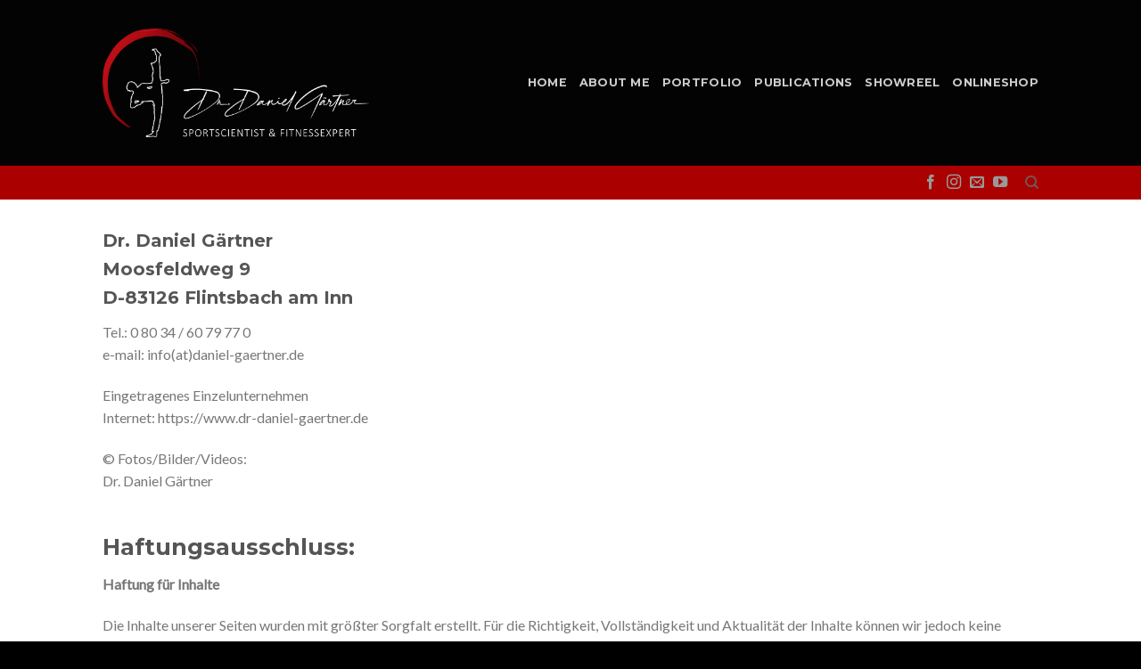

--- FILE ---
content_type: text/html; charset=UTF-8
request_url: https://dr-daniel-gaertner.de/impressum/
body_size: 34149
content:
<!DOCTYPE html>
<!--[if IE 9 ]> <html lang="de" prefix="og: https://ogp.me/ns# fb: https://ogp.me/ns/fb# article: https://ogp.me/ns/article#" class="ie9 loading-site no-js bg-fill"> <![endif]-->
<!--[if IE 8 ]> <html lang="de" prefix="og: https://ogp.me/ns# fb: https://ogp.me/ns/fb# article: https://ogp.me/ns/article#" class="ie8 loading-site no-js bg-fill"> <![endif]-->
<!--[if (gte IE 9)|!(IE)]><!--><html lang="de" prefix="og: https://ogp.me/ns# fb: https://ogp.me/ns/fb# article: https://ogp.me/ns/article#" class="loading-site no-js bg-fill"> <!--<![endif]-->
<head>
	<meta charset="UTF-8" />
	<link rel="profile" href="http://gmpg.org/xfn/11" />
	<link rel="pingback" href="https://dr-daniel-gaertner.de/xmlrpc.php" />

	

<meta name="wpsso-begin" content="wpsso structured data begin"/>
<!-- generator:1 --><meta name="generator" content="WPSSO Core 18.18.0/S"/>
<!-- generator:2 --><meta name="generator" content="WPSSO TIE 4.1.0/S"/>
<link rel="canonical" href="https://dr-daniel-gaertner.de/impressum/"/>
<link rel="shortlink" href="https://dr-daniel-gaertner.de/?p=335"/>
<meta property="fb:app_id" content="966242223397117"/>
<meta property="og:type" content="article"/>
<meta property="og:url" content="https://dr-daniel-gaertner.de/impressum/"/>
<meta property="og:locale" content="de_DE"/>
<meta property="og:site_name" content="Dr. Daniel G&auml;rtner"/>
<meta property="og:title" content="Impressum"/>
<meta property="og:description" content="Tel.: 0 80 34 / 60 79 77 0e-mail: info(at)daniel-gaertner.de Eingetragenes EinzelunternehmenInternet: https://www.dr-daniel-gaertner.de &copy; Fotos/Bilder/Videos:Dr. Daniel G&auml;rtner Haftungsausschluss: Haftung f&uuml;r Inhalte Die Inhalte unserer Seiten wurden mit gr&ouml;&szlig;ter Sorgfalt erstellt. F&uuml;r die..."/>
<meta property="og:updated_time" content="2021-08-16T12:45:34+00:00"/>
<meta property="article:published_time" content="2020-12-19T08:10:18+00:00"/>
<meta property="article:modified_time" content="2021-08-16T12:45:34+00:00"/>
<meta name="twitter:domain" content="dr-daniel-gaertner.de"/>
<meta name="twitter:title" content="Impressum"/>
<meta name="twitter:description" content="Tel.: 0 80 34 / 60 79 77 0e-mail: info(at)daniel-gaertner.de Eingetragenes EinzelunternehmenInternet: https://www.dr-daniel-gaertner.de &copy; Fotos/Bilder/Videos:Dr. Daniel G&auml;rtner Haftungsausschluss:..."/>
<meta name="twitter:card" content="summary"/>
<meta name="twitter:label1" content="Written by"/>
<meta name="twitter:data1" content="Daniel"/>
<meta name="twitter:label2" content="Est. reading time"/>
<meta name="twitter:data2" content="8 minutes"/>
<meta name="author" content="Daniel"/>
<meta name="description" content="Tel.: 0 80 34 / 60 79 77 0e-mail: info(at)daniel-gaertner.de Eingetragenes EinzelunternehmenInternet: https://www.dr-daniel-gaertner.de &copy; Fotos/Bilder/Videos:Dr. Daniel G&auml;rtner..."/>
<meta name="robots" content="follow, index, max-snippet:-1, max-image-preview:large, max-video-preview:-1"/>
<script type="application/ld+json" id="wpsso-schema-graph">{
    "@context": "https://schema.org",
    "@graph": [
        {
            "@id": "/impressum/#sso/article/335",
            "@context": "https://schema.org",
            "@type": "Article",
            "mainEntityOfPage": "https://dr-daniel-gaertner.de/impressum/",
            "url": "https://dr-daniel-gaertner.de/impressum/",
            "sameAs": [
                "https://dr-daniel-gaertner.de/?p=335"
            ],
            "name": "Impressum",
            "description": "Tel.: 0 80 34 / 60 79 77 0e-mail: info(at)daniel-gaertner.de Eingetragenes EinzelunternehmenInternet: https://www.dr-daniel-gaertner.de &copy; Fotos/Bilder/Videos:Dr. Daniel G&auml;rtner Haftungsausschluss: Haftung f&uuml;r Inhalte Die Inhalte unserer Seiten wurden mit gr&ouml;&szlig;ter Sorgfalt erstellt. F&uuml;r die...",
            "publisher": [
                {
                    "@id": "/#sso/organization/site/org-banner-url"
                }
            ],
            "headline": "Impressum",
            "inLanguage": "de_DE",
            "dateCreated": "2020-12-19T08:10:18+00:00",
            "datePublished": "2020-12-19T08:10:18+00:00",
            "dateModified": "2021-08-16T12:45:34+00:00",
            "author": {
                "@id": "/0bca32aada5401e8039bac8809e06adb#sso/person"
            },
            "timeRequired": "PT8M"
        },
        {
            "@id": "/#sso/organization/site/org-banner-url",
            "@context": "https://schema.org",
            "@type": "Organization",
            "url": "https://dr-daniel-gaertner.de/",
            "name": "Dr. Daniel G\u00e4rtner",
            "description": "Sportscientist &amp; Fitnessexpert"
        },
        {
            "@id": "/0bca32aada5401e8039bac8809e06adb#sso/person",
            "@context": "https://schema.org",
            "@type": "Person",
            "url": "https://dr-daniel-gaertner.de",
            "name": "Daniel",
            "description": "Author archive page for Daniel."
        }
    ]
}</script>
<meta name="wpsso-end" content="wpsso structured data end"/>
<meta name="wpsso-cached" content="2026-01-25T18:23:58+00:00 for dr-daniel-gaertner.de"/>
<meta name="wpsso-added" content="2026-02-01T12:13:50+00:00 in 0.000995 secs (64.19 MB peak)"/>

<script>(function(html){html.className = html.className.replace(/\bno-js\b/,'js')})(document.documentElement);</script>
<title>Impressum &ndash; Dr. Daniel G&auml;rtner</title>
	<style>img:is([sizes="auto" i], [sizes^="auto," i]) { contain-intrinsic-size: 3000px 1500px }</style>
	<meta name="viewport" content="width=device-width, initial-scale=1, maximum-scale=1" /><link rel='dns-prefetch' href='//fonts.googleapis.com' />
<link rel="alternate" type="application/rss+xml" title="Dr. Daniel Gärtner &raquo; Feed" href="https://dr-daniel-gaertner.de/feed/" />
<link rel="alternate" type="application/rss+xml" title="Dr. Daniel Gärtner &raquo; Kommentar-Feed" href="https://dr-daniel-gaertner.de/comments/feed/" />
<script type="text/javascript">
/* <![CDATA[ */
window._wpemojiSettings = {"baseUrl":"https:\/\/s.w.org\/images\/core\/emoji\/16.0.1\/72x72\/","ext":".png","svgUrl":"https:\/\/s.w.org\/images\/core\/emoji\/16.0.1\/svg\/","svgExt":".svg","source":{"concatemoji":"https:\/\/dr-daniel-gaertner.de\/wp-includes\/js\/wp-emoji-release.min.js?ver=6.8.3"}};
/*! This file is auto-generated */
!function(s,n){var o,i,e;function c(e){try{var t={supportTests:e,timestamp:(new Date).valueOf()};sessionStorage.setItem(o,JSON.stringify(t))}catch(e){}}function p(e,t,n){e.clearRect(0,0,e.canvas.width,e.canvas.height),e.fillText(t,0,0);var t=new Uint32Array(e.getImageData(0,0,e.canvas.width,e.canvas.height).data),a=(e.clearRect(0,0,e.canvas.width,e.canvas.height),e.fillText(n,0,0),new Uint32Array(e.getImageData(0,0,e.canvas.width,e.canvas.height).data));return t.every(function(e,t){return e===a[t]})}function u(e,t){e.clearRect(0,0,e.canvas.width,e.canvas.height),e.fillText(t,0,0);for(var n=e.getImageData(16,16,1,1),a=0;a<n.data.length;a++)if(0!==n.data[a])return!1;return!0}function f(e,t,n,a){switch(t){case"flag":return n(e,"\ud83c\udff3\ufe0f\u200d\u26a7\ufe0f","\ud83c\udff3\ufe0f\u200b\u26a7\ufe0f")?!1:!n(e,"\ud83c\udde8\ud83c\uddf6","\ud83c\udde8\u200b\ud83c\uddf6")&&!n(e,"\ud83c\udff4\udb40\udc67\udb40\udc62\udb40\udc65\udb40\udc6e\udb40\udc67\udb40\udc7f","\ud83c\udff4\u200b\udb40\udc67\u200b\udb40\udc62\u200b\udb40\udc65\u200b\udb40\udc6e\u200b\udb40\udc67\u200b\udb40\udc7f");case"emoji":return!a(e,"\ud83e\udedf")}return!1}function g(e,t,n,a){var r="undefined"!=typeof WorkerGlobalScope&&self instanceof WorkerGlobalScope?new OffscreenCanvas(300,150):s.createElement("canvas"),o=r.getContext("2d",{willReadFrequently:!0}),i=(o.textBaseline="top",o.font="600 32px Arial",{});return e.forEach(function(e){i[e]=t(o,e,n,a)}),i}function t(e){var t=s.createElement("script");t.src=e,t.defer=!0,s.head.appendChild(t)}"undefined"!=typeof Promise&&(o="wpEmojiSettingsSupports",i=["flag","emoji"],n.supports={everything:!0,everythingExceptFlag:!0},e=new Promise(function(e){s.addEventListener("DOMContentLoaded",e,{once:!0})}),new Promise(function(t){var n=function(){try{var e=JSON.parse(sessionStorage.getItem(o));if("object"==typeof e&&"number"==typeof e.timestamp&&(new Date).valueOf()<e.timestamp+604800&&"object"==typeof e.supportTests)return e.supportTests}catch(e){}return null}();if(!n){if("undefined"!=typeof Worker&&"undefined"!=typeof OffscreenCanvas&&"undefined"!=typeof URL&&URL.createObjectURL&&"undefined"!=typeof Blob)try{var e="postMessage("+g.toString()+"("+[JSON.stringify(i),f.toString(),p.toString(),u.toString()].join(",")+"));",a=new Blob([e],{type:"text/javascript"}),r=new Worker(URL.createObjectURL(a),{name:"wpTestEmojiSupports"});return void(r.onmessage=function(e){c(n=e.data),r.terminate(),t(n)})}catch(e){}c(n=g(i,f,p,u))}t(n)}).then(function(e){for(var t in e)n.supports[t]=e[t],n.supports.everything=n.supports.everything&&n.supports[t],"flag"!==t&&(n.supports.everythingExceptFlag=n.supports.everythingExceptFlag&&n.supports[t]);n.supports.everythingExceptFlag=n.supports.everythingExceptFlag&&!n.supports.flag,n.DOMReady=!1,n.readyCallback=function(){n.DOMReady=!0}}).then(function(){return e}).then(function(){var e;n.supports.everything||(n.readyCallback(),(e=n.source||{}).concatemoji?t(e.concatemoji):e.wpemoji&&e.twemoji&&(t(e.twemoji),t(e.wpemoji)))}))}((window,document),window._wpemojiSettings);
/* ]]> */
</script>
<link rel='stylesheet' id='sbi_styles-css' href='https://dr-daniel-gaertner.de/wp-content/plugins/instagram-feed/css/sbi-styles.min.css?ver=6.6.0' type='text/css' media='all' />
<style id='wp-emoji-styles-inline-css' type='text/css'>

	img.wp-smiley, img.emoji {
		display: inline !important;
		border: none !important;
		box-shadow: none !important;
		height: 1em !important;
		width: 1em !important;
		margin: 0 0.07em !important;
		vertical-align: -0.1em !important;
		background: none !important;
		padding: 0 !important;
	}
</style>
<link rel='stylesheet' id='wp-block-library-css' href='https://dr-daniel-gaertner.de/wp-includes/css/dist/block-library/style.min.css?ver=6.8.3' type='text/css' media='all' />
<style id='classic-theme-styles-inline-css' type='text/css'>
/*! This file is auto-generated */
.wp-block-button__link{color:#fff;background-color:#32373c;border-radius:9999px;box-shadow:none;text-decoration:none;padding:calc(.667em + 2px) calc(1.333em + 2px);font-size:1.125em}.wp-block-file__button{background:#32373c;color:#fff;text-decoration:none}
</style>
<style id='global-styles-inline-css' type='text/css'>
:root{--wp--preset--aspect-ratio--square: 1;--wp--preset--aspect-ratio--4-3: 4/3;--wp--preset--aspect-ratio--3-4: 3/4;--wp--preset--aspect-ratio--3-2: 3/2;--wp--preset--aspect-ratio--2-3: 2/3;--wp--preset--aspect-ratio--16-9: 16/9;--wp--preset--aspect-ratio--9-16: 9/16;--wp--preset--color--black: #000000;--wp--preset--color--cyan-bluish-gray: #abb8c3;--wp--preset--color--white: #ffffff;--wp--preset--color--pale-pink: #f78da7;--wp--preset--color--vivid-red: #cf2e2e;--wp--preset--color--luminous-vivid-orange: #ff6900;--wp--preset--color--luminous-vivid-amber: #fcb900;--wp--preset--color--light-green-cyan: #7bdcb5;--wp--preset--color--vivid-green-cyan: #00d084;--wp--preset--color--pale-cyan-blue: #8ed1fc;--wp--preset--color--vivid-cyan-blue: #0693e3;--wp--preset--color--vivid-purple: #9b51e0;--wp--preset--gradient--vivid-cyan-blue-to-vivid-purple: linear-gradient(135deg,rgba(6,147,227,1) 0%,rgb(155,81,224) 100%);--wp--preset--gradient--light-green-cyan-to-vivid-green-cyan: linear-gradient(135deg,rgb(122,220,180) 0%,rgb(0,208,130) 100%);--wp--preset--gradient--luminous-vivid-amber-to-luminous-vivid-orange: linear-gradient(135deg,rgba(252,185,0,1) 0%,rgba(255,105,0,1) 100%);--wp--preset--gradient--luminous-vivid-orange-to-vivid-red: linear-gradient(135deg,rgba(255,105,0,1) 0%,rgb(207,46,46) 100%);--wp--preset--gradient--very-light-gray-to-cyan-bluish-gray: linear-gradient(135deg,rgb(238,238,238) 0%,rgb(169,184,195) 100%);--wp--preset--gradient--cool-to-warm-spectrum: linear-gradient(135deg,rgb(74,234,220) 0%,rgb(151,120,209) 20%,rgb(207,42,186) 40%,rgb(238,44,130) 60%,rgb(251,105,98) 80%,rgb(254,248,76) 100%);--wp--preset--gradient--blush-light-purple: linear-gradient(135deg,rgb(255,206,236) 0%,rgb(152,150,240) 100%);--wp--preset--gradient--blush-bordeaux: linear-gradient(135deg,rgb(254,205,165) 0%,rgb(254,45,45) 50%,rgb(107,0,62) 100%);--wp--preset--gradient--luminous-dusk: linear-gradient(135deg,rgb(255,203,112) 0%,rgb(199,81,192) 50%,rgb(65,88,208) 100%);--wp--preset--gradient--pale-ocean: linear-gradient(135deg,rgb(255,245,203) 0%,rgb(182,227,212) 50%,rgb(51,167,181) 100%);--wp--preset--gradient--electric-grass: linear-gradient(135deg,rgb(202,248,128) 0%,rgb(113,206,126) 100%);--wp--preset--gradient--midnight: linear-gradient(135deg,rgb(2,3,129) 0%,rgb(40,116,252) 100%);--wp--preset--font-size--small: 13px;--wp--preset--font-size--medium: 20px;--wp--preset--font-size--large: 36px;--wp--preset--font-size--x-large: 42px;--wp--preset--spacing--20: 0.44rem;--wp--preset--spacing--30: 0.67rem;--wp--preset--spacing--40: 1rem;--wp--preset--spacing--50: 1.5rem;--wp--preset--spacing--60: 2.25rem;--wp--preset--spacing--70: 3.38rem;--wp--preset--spacing--80: 5.06rem;--wp--preset--shadow--natural: 6px 6px 9px rgba(0, 0, 0, 0.2);--wp--preset--shadow--deep: 12px 12px 50px rgba(0, 0, 0, 0.4);--wp--preset--shadow--sharp: 6px 6px 0px rgba(0, 0, 0, 0.2);--wp--preset--shadow--outlined: 6px 6px 0px -3px rgba(255, 255, 255, 1), 6px 6px rgba(0, 0, 0, 1);--wp--preset--shadow--crisp: 6px 6px 0px rgba(0, 0, 0, 1);}:where(.is-layout-flex){gap: 0.5em;}:where(.is-layout-grid){gap: 0.5em;}body .is-layout-flex{display: flex;}.is-layout-flex{flex-wrap: wrap;align-items: center;}.is-layout-flex > :is(*, div){margin: 0;}body .is-layout-grid{display: grid;}.is-layout-grid > :is(*, div){margin: 0;}:where(.wp-block-columns.is-layout-flex){gap: 2em;}:where(.wp-block-columns.is-layout-grid){gap: 2em;}:where(.wp-block-post-template.is-layout-flex){gap: 1.25em;}:where(.wp-block-post-template.is-layout-grid){gap: 1.25em;}.has-black-color{color: var(--wp--preset--color--black) !important;}.has-cyan-bluish-gray-color{color: var(--wp--preset--color--cyan-bluish-gray) !important;}.has-white-color{color: var(--wp--preset--color--white) !important;}.has-pale-pink-color{color: var(--wp--preset--color--pale-pink) !important;}.has-vivid-red-color{color: var(--wp--preset--color--vivid-red) !important;}.has-luminous-vivid-orange-color{color: var(--wp--preset--color--luminous-vivid-orange) !important;}.has-luminous-vivid-amber-color{color: var(--wp--preset--color--luminous-vivid-amber) !important;}.has-light-green-cyan-color{color: var(--wp--preset--color--light-green-cyan) !important;}.has-vivid-green-cyan-color{color: var(--wp--preset--color--vivid-green-cyan) !important;}.has-pale-cyan-blue-color{color: var(--wp--preset--color--pale-cyan-blue) !important;}.has-vivid-cyan-blue-color{color: var(--wp--preset--color--vivid-cyan-blue) !important;}.has-vivid-purple-color{color: var(--wp--preset--color--vivid-purple) !important;}.has-black-background-color{background-color: var(--wp--preset--color--black) !important;}.has-cyan-bluish-gray-background-color{background-color: var(--wp--preset--color--cyan-bluish-gray) !important;}.has-white-background-color{background-color: var(--wp--preset--color--white) !important;}.has-pale-pink-background-color{background-color: var(--wp--preset--color--pale-pink) !important;}.has-vivid-red-background-color{background-color: var(--wp--preset--color--vivid-red) !important;}.has-luminous-vivid-orange-background-color{background-color: var(--wp--preset--color--luminous-vivid-orange) !important;}.has-luminous-vivid-amber-background-color{background-color: var(--wp--preset--color--luminous-vivid-amber) !important;}.has-light-green-cyan-background-color{background-color: var(--wp--preset--color--light-green-cyan) !important;}.has-vivid-green-cyan-background-color{background-color: var(--wp--preset--color--vivid-green-cyan) !important;}.has-pale-cyan-blue-background-color{background-color: var(--wp--preset--color--pale-cyan-blue) !important;}.has-vivid-cyan-blue-background-color{background-color: var(--wp--preset--color--vivid-cyan-blue) !important;}.has-vivid-purple-background-color{background-color: var(--wp--preset--color--vivid-purple) !important;}.has-black-border-color{border-color: var(--wp--preset--color--black) !important;}.has-cyan-bluish-gray-border-color{border-color: var(--wp--preset--color--cyan-bluish-gray) !important;}.has-white-border-color{border-color: var(--wp--preset--color--white) !important;}.has-pale-pink-border-color{border-color: var(--wp--preset--color--pale-pink) !important;}.has-vivid-red-border-color{border-color: var(--wp--preset--color--vivid-red) !important;}.has-luminous-vivid-orange-border-color{border-color: var(--wp--preset--color--luminous-vivid-orange) !important;}.has-luminous-vivid-amber-border-color{border-color: var(--wp--preset--color--luminous-vivid-amber) !important;}.has-light-green-cyan-border-color{border-color: var(--wp--preset--color--light-green-cyan) !important;}.has-vivid-green-cyan-border-color{border-color: var(--wp--preset--color--vivid-green-cyan) !important;}.has-pale-cyan-blue-border-color{border-color: var(--wp--preset--color--pale-cyan-blue) !important;}.has-vivid-cyan-blue-border-color{border-color: var(--wp--preset--color--vivid-cyan-blue) !important;}.has-vivid-purple-border-color{border-color: var(--wp--preset--color--vivid-purple) !important;}.has-vivid-cyan-blue-to-vivid-purple-gradient-background{background: var(--wp--preset--gradient--vivid-cyan-blue-to-vivid-purple) !important;}.has-light-green-cyan-to-vivid-green-cyan-gradient-background{background: var(--wp--preset--gradient--light-green-cyan-to-vivid-green-cyan) !important;}.has-luminous-vivid-amber-to-luminous-vivid-orange-gradient-background{background: var(--wp--preset--gradient--luminous-vivid-amber-to-luminous-vivid-orange) !important;}.has-luminous-vivid-orange-to-vivid-red-gradient-background{background: var(--wp--preset--gradient--luminous-vivid-orange-to-vivid-red) !important;}.has-very-light-gray-to-cyan-bluish-gray-gradient-background{background: var(--wp--preset--gradient--very-light-gray-to-cyan-bluish-gray) !important;}.has-cool-to-warm-spectrum-gradient-background{background: var(--wp--preset--gradient--cool-to-warm-spectrum) !important;}.has-blush-light-purple-gradient-background{background: var(--wp--preset--gradient--blush-light-purple) !important;}.has-blush-bordeaux-gradient-background{background: var(--wp--preset--gradient--blush-bordeaux) !important;}.has-luminous-dusk-gradient-background{background: var(--wp--preset--gradient--luminous-dusk) !important;}.has-pale-ocean-gradient-background{background: var(--wp--preset--gradient--pale-ocean) !important;}.has-electric-grass-gradient-background{background: var(--wp--preset--gradient--electric-grass) !important;}.has-midnight-gradient-background{background: var(--wp--preset--gradient--midnight) !important;}.has-small-font-size{font-size: var(--wp--preset--font-size--small) !important;}.has-medium-font-size{font-size: var(--wp--preset--font-size--medium) !important;}.has-large-font-size{font-size: var(--wp--preset--font-size--large) !important;}.has-x-large-font-size{font-size: var(--wp--preset--font-size--x-large) !important;}
:where(.wp-block-post-template.is-layout-flex){gap: 1.25em;}:where(.wp-block-post-template.is-layout-grid){gap: 1.25em;}
:where(.wp-block-columns.is-layout-flex){gap: 2em;}:where(.wp-block-columns.is-layout-grid){gap: 2em;}
:root :where(.wp-block-pullquote){font-size: 1.5em;line-height: 1.6;}
</style>
<link rel='stylesheet' id='contact-form-7-css' href='https://dr-daniel-gaertner.de/wp-content/plugins/contact-form-7/includes/css/styles.css?ver=6.1.4' type='text/css' media='all' />
<link rel='stylesheet' id='flatsome-icons-css' href='https://dr-daniel-gaertner.de/wp-content/themes/flatsome/assets/css/fl-icons.css?ver=3.12' type='text/css' media='all' />
<link rel='stylesheet' id='flatsome-main-css' href='https://dr-daniel-gaertner.de/wp-content/themes/flatsome/assets/css/flatsome.css?ver=3.13.1' type='text/css' media='all' />
<link rel='stylesheet' id='flatsome-style-css' href='https://dr-daniel-gaertner.de/wp-content/themes/flatsome/style.css?ver=3.13.1' type='text/css' media='all' />
<link rel='stylesheet' id='flatsome-googlefonts-css' href='//fonts.googleapis.com/css?family=Montserrat%3Aregular%2Cdefault%2C700%7CLato%3Aregular%2Cregular%7CDancing+Script%3Aregular%2C400&#038;display=swap&#038;ver=3.9' type='text/css' media='all' />
<script type="text/javascript">
            window._nslDOMReady = (function () {
                const executedCallbacks = new Set();
            
                return function (callback) {
                    /**
                    * Third parties might dispatch DOMContentLoaded events, so we need to ensure that we only run our callback once!
                    */
                    if (executedCallbacks.has(callback)) return;
            
                    const wrappedCallback = function () {
                        if (executedCallbacks.has(callback)) return;
                        executedCallbacks.add(callback);
                        callback();
                    };
            
                    if (document.readyState === "complete" || document.readyState === "interactive") {
                        wrappedCallback();
                    } else {
                        document.addEventListener("DOMContentLoaded", wrappedCallback);
                    }
                };
            })();
        </script><script type="text/javascript" src="https://dr-daniel-gaertner.de/wp-includes/js/jquery/jquery.min.js?ver=3.7.1" id="jquery-core-js"></script>
<script type="text/javascript" src="https://dr-daniel-gaertner.de/wp-includes/js/jquery/jquery-migrate.min.js?ver=3.4.1" id="jquery-migrate-js"></script>
<link rel="https://api.w.org/" href="https://dr-daniel-gaertner.de/wp-json/" /><link rel="alternate" title="JSON" type="application/json" href="https://dr-daniel-gaertner.de/wp-json/wp/v2/pages/335" /><link rel="EditURI" type="application/rsd+xml" title="RSD" href="https://dr-daniel-gaertner.de/xmlrpc.php?rsd" />
<meta name="generator" content="WordPress 6.8.3" />
<link rel="alternate" title="oEmbed (JSON)" type="application/json+oembed" href="https://dr-daniel-gaertner.de/wp-json/oembed/1.0/embed?url=https%3A%2F%2Fdr-daniel-gaertner.de%2Fimpressum%2F" />
<link rel="alternate" title="oEmbed (XML)" type="text/xml+oembed" href="https://dr-daniel-gaertner.de/wp-json/oembed/1.0/embed?url=https%3A%2F%2Fdr-daniel-gaertner.de%2Fimpressum%2F&#038;format=xml" />
		<script>
			( function() {
				window.onpageshow = function( event ) {
					// Defined window.wpforms means that a form exists on a page.
					// If so and back/forward button has been clicked,
					// force reload a page to prevent the submit button state stuck.
					if ( typeof window.wpforms !== 'undefined' && event.persisted ) {
						window.location.reload();
					}
				};
			}() );
		</script>
		<style>.bg{opacity: 0; transition: opacity 1s; -webkit-transition: opacity 1s;} .bg-loaded{opacity: 1;}</style><!--[if IE]><link rel="stylesheet" type="text/css" href="https://dr-daniel-gaertner.de/wp-content/themes/flatsome/assets/css/ie-fallback.css"><script src="//cdnjs.cloudflare.com/ajax/libs/html5shiv/3.6.1/html5shiv.js"></script><script>var head = document.getElementsByTagName('head')[0],style = document.createElement('style');style.type = 'text/css';style.styleSheet.cssText = ':before,:after{content:none !important';head.appendChild(style);setTimeout(function(){head.removeChild(style);}, 0);</script><script src="https://dr-daniel-gaertner.de/wp-content/themes/flatsome/assets/libs/ie-flexibility.js"></script><![endif]--><link rel="icon" href="https://dr-daniel-gaertner.de/wp-content/uploads/2020/11/cropped-Daniel-Logo-2014-schwarz-rot-32x32.png" sizes="32x32" />
<link rel="icon" href="https://dr-daniel-gaertner.de/wp-content/uploads/2020/11/cropped-Daniel-Logo-2014-schwarz-rot-192x192.png" sizes="192x192" />
<link rel="apple-touch-icon" href="https://dr-daniel-gaertner.de/wp-content/uploads/2020/11/cropped-Daniel-Logo-2014-schwarz-rot-180x180.png" />
<meta name="msapplication-TileImage" content="https://dr-daniel-gaertner.de/wp-content/uploads/2020/11/cropped-Daniel-Logo-2014-schwarz-rot-270x270.png" />
<style id="custom-css" type="text/css">:root {--primary-color: #008cb2;}html{background-image: url('https://dr-daniel-gaertner.de/wp-content/uploads/2020/11/MG_0803.jpg');}.header-main{height: 186px}#logo img{max-height: 186px}#logo{width:346px;}#logo img{padding:4px 0;}.header-bottom{min-height: 18px}.header-top{min-height: 20px}.transparent .header-main{height: 30px}.transparent #logo img{max-height: 30px}.has-transparent + .page-title:first-of-type,.has-transparent + #main > .page-title,.has-transparent + #main > div > .page-title,.has-transparent + #main .page-header-wrapper:first-of-type .page-title{padding-top: 80px;}.header.show-on-scroll,.stuck .header-main{height:70px!important}.stuck #logo img{max-height: 70px!important}.header-bg-color, .header-wrapper {background-color: rgba(0,0,0,0.9)}.header-bottom {background-color: #aa0000}.header-bottom-nav > li > a{line-height: 19px }@media (max-width: 549px) {.header-main{height: 70px}#logo img{max-height: 70px}}/* Color */.accordion-title.active, .has-icon-bg .icon .icon-inner,.logo a, .primary.is-underline, .primary.is-link, .badge-outline .badge-inner, .nav-outline > li.active> a,.nav-outline >li.active > a, .cart-icon strong,[data-color='primary'], .is-outline.primary{color: #008cb2;}/* Color !important */[data-text-color="primary"]{color: #008cb2!important;}/* Background Color */[data-text-bg="primary"]{background-color: #008cb2;}/* Background */.scroll-to-bullets a,.featured-title, .label-new.menu-item > a:after, .nav-pagination > li > .current,.nav-pagination > li > span:hover,.nav-pagination > li > a:hover,.has-hover:hover .badge-outline .badge-inner,button[type="submit"], .button.wc-forward:not(.checkout):not(.checkout-button), .button.submit-button, .button.primary:not(.is-outline),.featured-table .title,.is-outline:hover, .has-icon:hover .icon-label,.nav-dropdown-bold .nav-column li > a:hover, .nav-dropdown.nav-dropdown-bold > li > a:hover, .nav-dropdown-bold.dark .nav-column li > a:hover, .nav-dropdown.nav-dropdown-bold.dark > li > a:hover, .is-outline:hover, .tagcloud a:hover,.grid-tools a, input[type='submit']:not(.is-form), .box-badge:hover .box-text, input.button.alt,.nav-box > li > a:hover,.nav-box > li.active > a,.nav-pills > li.active > a ,.current-dropdown .cart-icon strong, .cart-icon:hover strong, .nav-line-bottom > li > a:before, .nav-line-grow > li > a:before, .nav-line > li > a:before,.banner, .header-top, .slider-nav-circle .flickity-prev-next-button:hover svg, .slider-nav-circle .flickity-prev-next-button:hover .arrow, .primary.is-outline:hover, .button.primary:not(.is-outline), input[type='submit'].primary, input[type='submit'].primary, input[type='reset'].button, input[type='button'].primary, .badge-inner{background-color: #008cb2;}/* Border */.nav-vertical.nav-tabs > li.active > a,.scroll-to-bullets a.active,.nav-pagination > li > .current,.nav-pagination > li > span:hover,.nav-pagination > li > a:hover,.has-hover:hover .badge-outline .badge-inner,.accordion-title.active,.featured-table,.is-outline:hover, .tagcloud a:hover,blockquote, .has-border, .cart-icon strong:after,.cart-icon strong,.blockUI:before, .processing:before,.loading-spin, .slider-nav-circle .flickity-prev-next-button:hover svg, .slider-nav-circle .flickity-prev-next-button:hover .arrow, .primary.is-outline:hover{border-color: #008cb2}.nav-tabs > li.active > a{border-top-color: #008cb2}.widget_shopping_cart_content .blockUI.blockOverlay:before { border-left-color: #008cb2 }.woocommerce-checkout-review-order .blockUI.blockOverlay:before { border-left-color: #008cb2 }/* Fill */.slider .flickity-prev-next-button:hover svg,.slider .flickity-prev-next-button:hover .arrow{fill: #008cb2;}/* Background Color */[data-icon-label]:after, .secondary.is-underline:hover,.secondary.is-outline:hover,.icon-label,.button.secondary:not(.is-outline),.button.alt:not(.is-outline), .badge-inner.on-sale, .button.checkout, .single_add_to_cart_button, .current .breadcrumb-step{ background-color:#4ad8ff; }[data-text-bg="secondary"]{background-color: #4ad8ff;}/* Color */.secondary.is-underline,.secondary.is-link, .secondary.is-outline,.stars a.active, .star-rating:before, .woocommerce-page .star-rating:before,.star-rating span:before, .color-secondary{color: #4ad8ff}/* Color !important */[data-text-color="secondary"]{color: #4ad8ff!important;}/* Border */.secondary.is-outline:hover{border-color:#4ad8ff}body{font-family:"Lato", sans-serif}body{font-weight: 0}.nav > li > a {font-family:"Montserrat", sans-serif;}.mobile-sidebar-levels-2 .nav > li > ul > li > a {font-family:"Montserrat", sans-serif;}.nav > li > a {font-weight: 700;}.mobile-sidebar-levels-2 .nav > li > ul > li > a {font-weight: 700;}h1,h2,h3,h4,h5,h6,.heading-font, .off-canvas-center .nav-sidebar.nav-vertical > li > a{font-family: "Montserrat", sans-serif;}.alt-font{font-family: "Dancing Script", sans-serif;}.alt-font{font-weight: 400!important;}a{color: #e63737;}a:hover{color: #e97676;}.tagcloud a:hover{border-color: #e97676;background-color: #e97676;}.footer-1{background-color: #222}.footer-2{background-color: #111}.absolute-footer, html{background-color: #000}.label-new.menu-item > a:after{content:"Neu";}.label-hot.menu-item > a:after{content:"Hot";}.label-sale.menu-item > a:after{content:"Ausverkauf";}.label-popular.menu-item > a:after{content:"Beliebt";}</style><style id="wpforms-css-vars-root">
				:root {
					--wpforms-field-border-radius: 3px;
--wpforms-field-border-style: solid;
--wpforms-field-border-size: 1px;
--wpforms-field-background-color: #ffffff;
--wpforms-field-border-color: rgba( 0, 0, 0, 0.25 );
--wpforms-field-border-color-spare: rgba( 0, 0, 0, 0.25 );
--wpforms-field-text-color: rgba( 0, 0, 0, 0.7 );
--wpforms-field-menu-color: #ffffff;
--wpforms-label-color: rgba( 0, 0, 0, 0.85 );
--wpforms-label-sublabel-color: rgba( 0, 0, 0, 0.55 );
--wpforms-label-error-color: #d63637;
--wpforms-button-border-radius: 3px;
--wpforms-button-border-style: none;
--wpforms-button-border-size: 1px;
--wpforms-button-background-color: #066aab;
--wpforms-button-border-color: #066aab;
--wpforms-button-text-color: #ffffff;
--wpforms-page-break-color: #066aab;
--wpforms-background-image: none;
--wpforms-background-position: center center;
--wpforms-background-repeat: no-repeat;
--wpforms-background-size: cover;
--wpforms-background-width: 100px;
--wpforms-background-height: 100px;
--wpforms-background-color: rgba( 0, 0, 0, 0 );
--wpforms-background-url: none;
--wpforms-container-padding: 0px;
--wpforms-container-border-style: none;
--wpforms-container-border-width: 1px;
--wpforms-container-border-color: #000000;
--wpforms-container-border-radius: 3px;
--wpforms-field-size-input-height: 43px;
--wpforms-field-size-input-spacing: 15px;
--wpforms-field-size-font-size: 16px;
--wpforms-field-size-line-height: 19px;
--wpforms-field-size-padding-h: 14px;
--wpforms-field-size-checkbox-size: 16px;
--wpforms-field-size-sublabel-spacing: 5px;
--wpforms-field-size-icon-size: 1;
--wpforms-label-size-font-size: 16px;
--wpforms-label-size-line-height: 19px;
--wpforms-label-size-sublabel-font-size: 14px;
--wpforms-label-size-sublabel-line-height: 17px;
--wpforms-button-size-font-size: 17px;
--wpforms-button-size-height: 41px;
--wpforms-button-size-padding-h: 15px;
--wpforms-button-size-margin-top: 10px;
--wpforms-container-shadow-size-box-shadow: none;

				}
			</style></head>

<body class="wp-singular page-template-default page page-id-335 wp-theme-flatsome full-width bg-fill lightbox nav-dropdown-has-arrow nav-dropdown-has-shadow nav-dropdown-has-border wpsso-post-335-type-page">


<a class="skip-link screen-reader-text" href="#main">Skip to content</a>

<div id="wrapper">

	
	<header id="header" class="header has-sticky sticky-jump">
		<div class="header-wrapper">
			<div id="masthead" class="header-main nav-dark">
      <div class="header-inner flex-row container logo-left medium-logo-center" role="navigation">

          <!-- Logo -->
          <div id="logo" class="flex-col logo">
            <!-- Header logo -->
<a href="https://dr-daniel-gaertner.de/" title="Dr. Daniel Gärtner - Sportscientist &amp; Fitnessexpert" rel="home">
    <img width="346" height="186" src="https://dr-daniel-gaertner.de/wp-content/uploads/2020/11/Daniel-Logo-2020-Signature-weiss-gross_.png" class="header_logo header-logo" alt="Dr. Daniel Gärtner"/><img  width="346" height="186" src="https://dr-daniel-gaertner.de/wp-content/uploads/2020/11/Daniel-Logo-2020-Signature-weiss-gross_.png" class="header-logo-dark" alt="Dr. Daniel Gärtner"/></a>
          </div>

          <!-- Mobile Left Elements -->
          <div class="flex-col show-for-medium flex-left">
            <ul class="mobile-nav nav nav-left ">
              <li class="nav-icon has-icon">
  		<a href="#" data-open="#main-menu" data-pos="left" data-bg="main-menu-overlay" data-color="" class="is-small" aria-label="Menu" aria-controls="main-menu" aria-expanded="false">
		
		  <i class="icon-menu" ></i>
		  		</a>
	</li>            </ul>
          </div>

          <!-- Left Elements -->
          <div class="flex-col hide-for-medium flex-left
            flex-grow">
            <ul class="header-nav header-nav-main nav nav-left  nav-uppercase" >
                          </ul>
          </div>

          <!-- Right Elements -->
          <div class="flex-col hide-for-medium flex-right">
            <ul class="header-nav header-nav-main nav nav-right  nav-uppercase">
              <li id="menu-item-62" class="menu-item menu-item-type-post_type menu-item-object-page menu-item-home menu-item-62 menu-item-design-default"><a href="https://dr-daniel-gaertner.de/" class="nav-top-link">Home</a></li>
<li id="menu-item-63" class="menu-item menu-item-type-post_type menu-item-object-page menu-item-63 menu-item-design-default"><a href="https://dr-daniel-gaertner.de/about-me/" class="nav-top-link">About me</a></li>
<li id="menu-item-146" class="menu-item menu-item-type-post_type menu-item-object-page menu-item-146 menu-item-design-default"><a href="https://dr-daniel-gaertner.de/portfolio/" class="nav-top-link">Portfolio</a></li>
<li id="menu-item-470" class="menu-item menu-item-type-post_type menu-item-object-page menu-item-470 menu-item-design-default"><a href="https://dr-daniel-gaertner.de/veroeffentlichungen-publications/" class="nav-top-link">Publications</a></li>
<li id="menu-item-790" class="menu-item menu-item-type-post_type menu-item-object-page menu-item-790 menu-item-design-default"><a href="https://dr-daniel-gaertner.de/showreel/" class="nav-top-link">Showreel</a></li>
<li id="menu-item-791" class="menu-item menu-item-type-custom menu-item-object-custom menu-item-791 menu-item-design-default"><a href="https://onlineshop.dr-daniel-gaertner.de/" class="nav-top-link">Onlineshop</a></li>
            </ul>
          </div>

          <!-- Mobile Right Elements -->
          <div class="flex-col show-for-medium flex-right">
            <ul class="mobile-nav nav nav-right ">
                          </ul>
          </div>

      </div>
     
            <div class="container"><div class="top-divider full-width"></div></div>
      </div><div id="wide-nav" class="header-bottom wide-nav hide-for-medium">
    <div class="flex-row container">

                        <div class="flex-col hide-for-medium flex-left">
                <ul class="nav header-nav header-bottom-nav nav-left  nav-uppercase">
                                    </ul>
            </div>
            
            
                        <div class="flex-col hide-for-medium flex-right flex-grow">
              <ul class="nav header-nav header-bottom-nav nav-right  nav-uppercase">
                   <li class="html header-social-icons ml-0">
	<div class="social-icons follow-icons" ><a href="https://www.facebook.com/drdanielgaertner" target="_blank" data-label="Facebook"  rel="noopener noreferrer nofollow" class="icon plain facebook tooltip" title="Folge uns auf Facebook"><i class="icon-facebook" ></i></a><a href="https://instagram.com/drgaertner" target="_blank" rel="noopener noreferrer nofollow" data-label="Instagram" class="icon plain  instagram tooltip" title="Folge uns auf Instagram"><i class="icon-instagram" ></i></a><a href="mailto:info@daniel-gaertner.de" data-label="E-mail"  rel="nofollow" class="icon plain  email tooltip" title="Sende uns eine email"><i class="icon-envelop" ></i></a><a href="https://www.youtube.com/c/DrDanielGärtner/" target="_blank" rel="noopener noreferrer nofollow" data-label="YouTube" class="icon plain  youtube tooltip" title="Folge uns auf Youtube"><i class="icon-youtube" ></i></a></div></li><li class="header-search header-search-dropdown has-icon has-dropdown menu-item-has-children">
		<a href="#" aria-label="Suche" class="is-small"><i class="icon-search" ></i></a>
		<ul class="nav-dropdown nav-dropdown-default">
	 	<li class="header-search-form search-form html relative has-icon">
	<div class="header-search-form-wrapper">
		<div class="searchform-wrapper ux-search-box relative is-normal"><form method="get" class="searchform" action="https://dr-daniel-gaertner.de/" role="search">
		<div class="flex-row relative">
			<div class="flex-col flex-grow">
	   	   <input type="search" class="search-field mb-0" name="s" value="" id="s" placeholder="Suche&hellip;" />
			</div>
			<div class="flex-col">
				<button type="submit" class="ux-search-submit submit-button secondary button icon mb-0" aria-label="Submit">
					<i class="icon-search" ></i>				</button>
			</div>
		</div>
    <div class="live-search-results text-left z-top"></div>
</form>
</div>	</div>
</li>	</ul>
</li>
              </ul>
            </div>
            
            
    </div>
</div>

<div class="header-bg-container fill"><div class="header-bg-image fill"></div><div class="header-bg-color fill"></div></div>		</div>
	</header>

	
	<main id="main" class="">
<div id="content" class="content-area page-wrapper" role="main">
	<div class="row row-main">
		<div class="large-12 col">
			<div class="col-inner">
				
				
														
						
<h3 class="wp-block-heading">Dr. Daniel Gärtner<br>Moosfeldweg 9<br>D-83126 Flintsbach am Inn</h3>



<p>Tel.: 0 80 34 / 60 79 77 0<br>e-mail: info(at)daniel-gaertner.de</p>



<p>Eingetragenes Einzelunternehmen<br>Internet: https://www.dr-daniel-gaertner.de</p>



<p>© Fotos/Bilder/Videos:<br>Dr. Daniel Gärtner<br><br></p>



<h2 class="wp-block-heading">Haftungsausschluss:</h2>



<p><strong>Haftung für Inhalte</strong></p>



<p>Die Inhalte unserer Seiten wurden mit größter Sorgfalt erstellt. Für die Richtigkeit, Vollständigkeit und Aktualität der Inhalte können wir jedoch keine Gewähr übernehmen. Als Diensteanbieter sind wir gemäß § 7 Abs.1 TMG für eigene Inhalte auf diesen Seiten nach den allgemeinen Gesetzen verantwortlich. Nach §§ 8 bis 10 TMG sind wir als Diensteanbieter jedoch nicht verpflichtet, übermittelte oder gespeicherte fremde Informationen zu überwachen oder nach Umständen zu forschen, die auf eine rechtswidrige Tätigkeit hinweisen. Verpflichtungen zur Entfernung oder Sperrung der Nutzung von Informationen nach den allgemeinen Gesetzen bleiben hiervon unberührt. Eine diesbezügliche Haftung ist jedoch erst ab dem Zeitpunkt der Kenntnis einer konkreten Rechtsverletzung möglich. Bei Bekanntwerden von entsprechenden Rechtsverletzungen werden wir diese Inhalte umgehend entfernen.</p>



<p><strong>Haftung für Links</strong></p>



<p>Unser Angebot enthält Links zu externen Webseiten Dritter, auf deren Inhalte wir keinen Einfluss haben. Deshalb können wir für diese fremden Inhalte auch keine Gewähr übernehmen. Für die Inhalte der verlinkten Seiten ist stets der jeweilige Anbieter oder Betreiber der Seiten verantwortlich. Die verlinkten Seiten wurden zum Zeitpunkt der Verlinkung auf mögliche Rechtsverstöße überprüft. Rechtswidrige Inhalte waren zum Zeitpunkt der Verlinkung nicht erkennbar. Eine permanente inhaltliche Kontrolle der verlinkten Seiten ist jedoch ohne konkrete Anhaltspunkte einer Rechtsverletzung nicht zumutbar. Bei Bekanntwerden von Rechtsverletzungen werden wir derartige Links umgehend entfernen.</p>



<p><strong>Urheberrecht</strong></p>



<p>Die durch die Seitenbetreiber erstellten Inhalte und Werke auf diesen Seiten unterliegen dem deutschen Urheberrecht. Die Vervielfältigung, Bearbeitung, Verbreitung und jede Art der Verwertung außerhalb der Grenzen des Urheberrechtes bedürfen der schriftlichen Zustimmung des jeweiligen Autors bzw. Erstellers. Downloads und Kopien dieser Seite sind nur für den privaten, nicht kommerziellen Gebrauch gestattet. Soweit die Inhalte auf dieser Seite nicht vom Betreiber erstellt wurden, werden die Urheberrechte Dritter beachtet. Insbesondere werden Inhalte Dritter als solche gekennzeichnet. Sollten Sie trotzdem auf eine Urheberrechtsverletzung aufmerksam werden, bitten wir um einen entsprechenden Hinweis. Bei Bekanntwerden von Rechtsverletzungen werden wir derartige Inhalte umgehend entfernen.</p>



<p><strong>Datenschutz</strong></p>



<p>Die Nutzung unserer Webseite ist in der Regel ohne Angabe personenbezogener Daten möglich. Soweit auf unseren Seiten personenbezogene Daten (beispielsweise Name, Anschrift oder eMail-Adressen) erhoben werden, erfolgt dies, soweit möglich, stets auf freiwilliger Basis. Diese Daten werden ohne Ihre ausdrückliche Zustimmung nicht an Dritte weitergegeben.</p>



<p>Wir weisen darauf hin, dass die Datenübertragung im Internet (z.B. bei der Kommunikation per E-Mail) Sicherheitslücken aufweisen kann. Ein lückenloser Schutz der Daten vor dem Zugriff durch Dritte ist nicht möglich.</p>



<p>Der Nutzung von im Rahmen der Impressumspflicht veröffentlichten Kontaktdaten durch Dritte zur Übersendung von nicht ausdrücklich angeforderter Werbung und Informationsmaterialien wird hiermit ausdrücklich widersprochen. Die Betreiber der Seiten behalten sich ausdrücklich rechtliche Schritte im Falle der unverlangten Zusendung von Werbeinformationen, etwa durch Spam-Mails, vor.</p>



<p><strong>Datenschutzerklärung für die Nutzung von Facebook-Plugins (Like-Button)</strong></p>



<p>Auf unseren Seiten sind Plugins des sozialen Netzwerks Facebook, 1601 South California Avenue, Palo Alto, CA 94304, USA integriert. Die Facebook-Plugins erkennen Sie an dem Facebook-Logo oder dem “Like-Button” (“Gefällt mir”) auf unserer Seite. Eine Übersicht über die Facebook-Plugins finden Sie hier: <a href="http://developers.facebook.com/docs/plugins/" target="_blank" rel="noreferrer noopener">http://developers.facebook.com/docs/plugins/</a>.<br>Wenn Sie unsere Seiten besuchen, wird über das Plugin eine direkte Verbindung zwischen Ihrem Browser und dem Facebook-Server hergestellt. Facebook erhält dadurch die Information, dass Sie mit Ihrer IP-Adresse unsere Seite besucht haben. Wenn Sie den Facebook “Like-Button” anklicken während Sie in Ihrem Facebook-Account eingeloggt sind, können Sie die Inhalte unserer Seiten auf Ihrem Facebook-Profil verlinken. Dadurch kann Facebook den Besuch unserer Seiten Ihrem Benutzerkonto zuordnen. Wir weisen darauf hin, dass wir als Anbieter der Seiten keine Kenntnis vom Inhalt der übermittelten Daten sowie deren Nutzung durch Facebook erhalten. Weitere Informationen hierzu finden Sie in der Datenschutzerklärung von facebook unter <a href="http://de-de.facebook.com/policy.php" target="_blank" rel="noreferrer noopener">http://de-de.facebook.com/policy.php</a></p>



<p>Wenn Sie nicht wünschen, dass Facebook den Besuch unserer Seiten Ihrem Facebook-Nutzerkonto zuordnen kann, loggen Sie sich bitte aus Ihrem Facebook-Benutzerkonto aus.</p>



<p><strong>Datenschutzerklärung für die Nutzung von Google Analytics</strong></p>



<p>Diese Website benutzt Google Analytics, einen Webanalysedienst der Google Inc. (“Google”). Google Analytics verwendet sog. “Cookies”, Textdateien, die auf Ihrem Computer gespeichert werden und die eine Analyse der Benutzung der Website durch Sie ermöglichen. Die durch den Cookie erzeugten Informationen über Ihre Benutzung dieser Website werden in der Regel an einen Server von Google in den USA übertragen und dort gespeichert. Im Falle der Aktivierung der IP-Anonymisierung auf dieser Webseite wird Ihre IP-Adresse von Google jedoch innerhalb von Mitgliedstaaten der Europäischen Union oder in anderen Vertragsstaaten des Abkommens über den Europäischen Wirtschaftsraum zuvor gekürzt.</p>



<p>Nur in Ausnahmefällen wird die volle IP-Adresse an einen Server von Google in den USA übertragen und dort gekürzt. Im Auftrag des Betreibers dieser Website wird Google diese Informationen benutzen, um Ihre Nutzung der Website auszuwerten, um Reports über die Websiteaktivitäten zusammenzustellen und um weitere mit der Websitenutzung und der Internetnutzung verbundene Dienstleistungen gegenüber dem Websitebetreiber zu erbringen. Die im Rahmen von Google Analytics von Ihrem Browser übermittelte IP-Adresse wird nicht mit anderen Daten von Google zusammengeführt.</p>



<p>Sie können die Speicherung der Cookies durch eine entsprechende Einstellung Ihrer Browser-Software verhindern; wir weisen Sie jedoch darauf hin, dass Sie in diesem Fall gegebenenfalls nicht sämtliche Funktionen dieser Website vollumfänglich werden nutzen können. Sie können darüber hinaus die Erfassung der durch das Cookie erzeugten und auf Ihre Nutzung der Website bezogenen Daten (inkl. Ihrer IP-Adresse) an Google sowie die Verarbeitung dieser Daten durch Google verhindern, indem sie das unter dem folgenden Link verfügbare Browser-Plugin herunterladen und installieren: <a href="http://tools.google.com/dlpage/gaoptout?hl=de" target="_blank" rel="noreferrer noopener">tools.google.com/dlpage/gaoptout</a>.</p>



<p><strong>Datenschutzerklärung für die Nutzung von Google Adsense</strong></p>



<p>Diese Website benutzt Google AdSense, einen Dienst zum Einbinden von Werbeanzeigen der Google Inc. (“Google”). Google AdSense verwendet sog. “Cookies”, Textdateien, die auf Ihrem Computer gespeichert werden und die eine Analyse der Benutzung der Website ermöglicht. Google AdSense verwendet auch so genannte Web Beacons (unsichtbare Grafiken). Durch diese Web Beacons können Informationen wie der Besucherverkehr auf diesen Seiten ausgewertet werden.</p>



<p>Die durch Cookies und Web Beacons erzeugten Informationen über die Benutzung dieser Website (einschließlich Ihrer IP-Adresse) und Auslieferung von Werbeformaten werden an einen Server von Google in den USA übertragen und dort gespeichert. Diese Informationen können von Google an Vertragspartner von Google weiter gegeben werden. Google wird Ihre IP-Adresse jedoch nicht mit anderen von Ihnen gespeicherten Daten zusammenführen.</p>



<p>Sie können die Installation der Cookies durch eine entsprechende Einstellung Ihrer Browser Software verhindern; wir weisen Sie jedoch darauf hin, dass Sie in diesem Fall gegebenenfalls nicht sämtliche Funktionen dieser Website voll umfänglich nutzen können. Durch die Nutzung dieser Website erklären Sie sich mit der Bearbeitung der über Sie erhobenen Daten durch Google in der zuvor beschriebenen Art und Weise und zu dem zuvor benannten Zweck einverstanden.</p>



<p><strong>Datenschutzerklärung für die Nutzung von Google +1</strong></p>



<p><em>Erfassung und Weitergabe von Informationen:</em><br>Mithilfe der Google +1-Schaltfläche können Sie Informationen weltweit veröffentlichen. über die Google +1-Schaltfläche erhalten Sie und andere Nutzer personalisierte Inhalte von Google und unseren Partnern. Google speichert sowohl die Information, dass Sie für einen Inhalt +1 gegeben haben, als auch Informationen über die Seite, die Sie beim Klicken auf +1 angesehen haben. Ihre +1 können als Hinweise zusammen mit Ihrem Profilnamen und Ihrem Foto in Google-Diensten, wie etwa in Suchergebnissen oder in Ihrem Google-Profil, oder an anderen Stellen auf Websites und Anzeigen im Internet eingeblendet werden.<br>Google zeichnet Informationen über Ihre +1-Aktivitäten auf, um die Google-Dienste für Sie und andere zu verbessern. Um die Google +1-Schaltfläche verwenden zu können, benötigen Sie ein weltweit sichtbares, öffentliches Google-Profil, das zumindest den für das Profil gewählten Namen enthalten muss. Dieser Name wird in allen Google-Diensten verwendet. In manchen Fällen kann dieser Name auch einen anderen Namen ersetzen, den Sie beim Teilen von Inhalten über Ihr Google-Konto verwendet haben. Die Identität Ihres Google-Profils kann Nutzern angezeigt werden, die Ihre E-Mail-Adresse kennen oder über andere identifizierende Informationen von Ihnen verfügen.</p>



<p><em>Verwendung der erfassten Informationen:</em><br>Neben den oben erläuterten Verwendungszwecken werden die von Ihnen bereitgestellten Informationen gemäß den geltenden Google-Datenschutzbestimmungen genutzt. Google veröffentlicht möglicherweise zusammengefasste Statistiken über die +1-Aktivitäten der Nutzer bzw. gibt diese an Nutzer und Partner weiter, wie etwa Publisher, Inserenten oder verbundene Websites.</p>



<p><strong>Datenschutzerklärung für die Nutzung von Twitter</strong></p>



<p>Auf unseren Seiten sind Funktionen des Dienstes Twitter eingebunden. Diese Funktionen werden angeboten durch die Twitter Inc., Twitter, Inc. 1355 Market St, Suite 900, San Francisco, CA 94103, USA. Durch das Benutzen von Twitter und der Funktion “Re-Tweet” werden die von Ihnen besuchten Webseiten mit Ihrem Twitter-Account verknüpft und anderen Nutzern bekannt gegeben. Dabei werden auch Daten an Twitter übertragen.</p>



<p>Wir weisen darauf hin, dass wir als Anbieter der Seiten keine Kenntnis vom Inhalt der übermittelten Daten sowie deren Nutzung durch Twitter erhalten. Weitere Informationen hierzu finden Sie in der Datenschutzerklärung von Twitter unter <a href="http://twitter.com/privacy" target="_blank" rel="noreferrer noopener">http://twitter.com/privacy</a>.</p>



<p>Ihre Datenschutzeinstellungen bei Twitter können Sie in den Konto-Einstellungen unter <a href="http://twitter.com/account/settings" target="_blank" rel="noreferrer noopener">http://twitter.com/account/settings</a> ändern.</p>



<p>Quellverweis: <a href="http://www.e-recht24.de/muster-disclaimer.htm" target="_blank" rel="noreferrer noopener">Disclaimer</a> von eRecht24, dem Portal zum Internetrecht von Rechtsanwalt Sören Siebert, <a href="http://www.e-recht24.de/artikel/datenschutz/6590-facebook-like-button-datenschutz-disclaimer.html" target="_blank" rel="noreferrer noopener">Facebook Datenschutzerklärung</a>, <a href="http://www.google.com/intl/de/analytics/privacyoverview.html" target="_blank" rel="noreferrer noopener">Datenschutzerklärung für Google Analytics</a>, <a href="http://www.e-recht24.de/artikel/datenschutz/6635-datenschutz-rechtliche-risiken-bei-der-nutzung-von-google-analytics-und-googleadsense.html" target="_blank" rel="noreferrer noopener">eRecht24 Datenschutzerklärung Google Adsense</a>, <a href="http://www.google.com/intl/de/+/policy/+1button.html" target="_blank" rel="noreferrer noopener">Google +1 Bedingungen</a>, <a href="http://twitter.com/privacy" target="_blank" rel="noreferrer noopener">Datenschutzerklärung für Twitter</a></p>

						
												</div>
		</div>
	</div>
</div>


</main>

<footer id="footer" class="footer-wrapper">

	
<!-- FOOTER 1 -->
<div class="footer-widgets footer footer-1">
		<div class="row dark large-columns-4 mb-0">
	   		<div id="tag_cloud-9" class="col pb-0 widget widget_tag_cloud"><span class="widget-title">Tags</span><div class="is-divider small"></div><div class="tagcloud"><a href="https://dr-daniel-gaertner.de/tag/bayersisches-fernsehen/" class="tag-cloud-link tag-link-266 tag-link-position-1" style="font-size: 8pt;" aria-label="Bayersisches Fernsehen (1 Eintrag)">Bayersisches Fernsehen</a>
<a href="https://dr-daniel-gaertner.de/tag/beinachse/" class="tag-cloud-link tag-link-255 tag-link-position-2" style="font-size: 8pt;" aria-label="Beinachse (1 Eintrag)">Beinachse</a>
<a href="https://dr-daniel-gaertner.de/tag/beweglichkeit/" class="tag-cloud-link tag-link-65 tag-link-position-3" style="font-size: 21pt;" aria-label="Beweglichkeit (8 Einträge)">Beweglichkeit</a>
<a href="https://dr-daniel-gaertner.de/tag/bodybuilding/" class="tag-cloud-link tag-link-253 tag-link-position-4" style="font-size: 8pt;" aria-label="bodybuilding (1 Eintrag)">bodybuilding</a>
<a href="https://dr-daniel-gaertner.de/tag/br/" class="tag-cloud-link tag-link-265 tag-link-position-5" style="font-size: 11.6pt;" aria-label="BR (2 Einträge)">BR</a>
<a href="https://dr-daniel-gaertner.de/tag/core/" class="tag-cloud-link tag-link-268 tag-link-position-6" style="font-size: 8pt;" aria-label="core (1 Eintrag)">core</a>
<a href="https://dr-daniel-gaertner.de/tag/coretraining/" class="tag-cloud-link tag-link-269 tag-link-position-7" style="font-size: 8pt;" aria-label="coretraining (1 Eintrag)">coretraining</a>
<a href="https://dr-daniel-gaertner.de/tag/dehnen/" class="tag-cloud-link tag-link-66 tag-link-position-8" style="font-size: 22pt;" aria-label="Dehnen (9 Einträge)">Dehnen</a>
<a href="https://dr-daniel-gaertner.de/tag/dehnmethoden/" class="tag-cloud-link tag-link-202 tag-link-position-9" style="font-size: 14pt;" aria-label="Dehnmethoden (3 Einträge)">Dehnmethoden</a>
<a href="https://dr-daniel-gaertner.de/tag/ernaehrung/" class="tag-cloud-link tag-link-280 tag-link-position-10" style="font-size: 8pt;" aria-label="ernährung (1 Eintrag)">ernährung</a>
<a href="https://dr-daniel-gaertner.de/tag/fitnessmagazin/" class="tag-cloud-link tag-link-277 tag-link-position-11" style="font-size: 8pt;" aria-label="Fitnessmagazin (1 Eintrag)">Fitnessmagazin</a>
<a href="https://dr-daniel-gaertner.de/tag/flexibilitaet/" class="tag-cloud-link tag-link-284 tag-link-position-12" style="font-size: 8pt;" aria-label="flexibilität (1 Eintrag)">flexibilität</a>
<a href="https://dr-daniel-gaertner.de/tag/gesundheit/" class="tag-cloud-link tag-link-261 tag-link-position-13" style="font-size: 11.6pt;" aria-label="gesundheit (2 Einträge)">gesundheit</a>
<a href="https://dr-daniel-gaertner.de/tag/gesundheitsmagazin/" class="tag-cloud-link tag-link-263 tag-link-position-14" style="font-size: 8pt;" aria-label="Gesundheitsmagazin (1 Eintrag)">Gesundheitsmagazin</a>
<a href="https://dr-daniel-gaertner.de/tag/huefte/" class="tag-cloud-link tag-link-257 tag-link-position-15" style="font-size: 11.6pt;" aria-label="hüfte (2 Einträge)">hüfte</a>
<a href="https://dr-daniel-gaertner.de/tag/hueftgelenk/" class="tag-cloud-link tag-link-267 tag-link-position-16" style="font-size: 8pt;" aria-label="hüftgelenk (1 Eintrag)">hüftgelenk</a>
<a href="https://dr-daniel-gaertner.de/tag/intermittierendes-fasten/" class="tag-cloud-link tag-link-279 tag-link-position-17" style="font-size: 8pt;" aria-label="intermittierendes fasten (1 Eintrag)">intermittierendes fasten</a>
<a href="https://dr-daniel-gaertner.de/tag/interview/" class="tag-cloud-link tag-link-275 tag-link-position-18" style="font-size: 8pt;" aria-label="Interview (1 Eintrag)">Interview</a>
<a href="https://dr-daniel-gaertner.de/tag/jugendliche/" class="tag-cloud-link tag-link-283 tag-link-position-19" style="font-size: 8pt;" aria-label="jugendliche (1 Eintrag)">jugendliche</a>
<a href="https://dr-daniel-gaertner.de/tag/kampfsport/" class="tag-cloud-link tag-link-50 tag-link-position-20" style="font-size: 19pt;" aria-label="Kampfsport (6 Einträge)">Kampfsport</a>
<a href="https://dr-daniel-gaertner.de/tag/kickboxen/" class="tag-cloud-link tag-link-203 tag-link-position-21" style="font-size: 11.6pt;" aria-label="Kickboxen (2 Einträge)">Kickboxen</a>
<a href="https://dr-daniel-gaertner.de/tag/kinder/" class="tag-cloud-link tag-link-282 tag-link-position-22" style="font-size: 8pt;" aria-label="kinder (1 Eintrag)">kinder</a>
<a href="https://dr-daniel-gaertner.de/tag/kniegelenk/" class="tag-cloud-link tag-link-260 tag-link-position-23" style="font-size: 8pt;" aria-label="kniegelenk (1 Eintrag)">kniegelenk</a>
<a href="https://dr-daniel-gaertner.de/tag/kraft/" class="tag-cloud-link tag-link-199 tag-link-position-24" style="font-size: 11.6pt;" aria-label="Kraft (2 Einträge)">Kraft</a>
<a href="https://dr-daniel-gaertner.de/tag/krafttraining/" class="tag-cloud-link tag-link-236 tag-link-position-25" style="font-size: 11.6pt;" aria-label="Krafttraining (2 Einträge)">Krafttraining</a>
<a href="https://dr-daniel-gaertner.de/tag/martial-arts/" class="tag-cloud-link tag-link-51 tag-link-position-26" style="font-size: 11.6pt;" aria-label="Martial Arts (2 Einträge)">Martial Arts</a>
<a href="https://dr-daniel-gaertner.de/tag/mobilitaet/" class="tag-cloud-link tag-link-281 tag-link-position-27" style="font-size: 8pt;" aria-label="mobilität (1 Eintrag)">mobilität</a>
<a href="https://dr-daniel-gaertner.de/tag/muskelaufbau/" class="tag-cloud-link tag-link-252 tag-link-position-28" style="font-size: 8pt;" aria-label="muskelaufbau (1 Eintrag)">muskelaufbau</a>
<a href="https://dr-daniel-gaertner.de/tag/muskeln/" class="tag-cloud-link tag-link-254 tag-link-position-29" style="font-size: 8pt;" aria-label="muskeln (1 Eintrag)">muskeln</a>
<a href="https://dr-daniel-gaertner.de/tag/podcast/" class="tag-cloud-link tag-link-274 tag-link-position-30" style="font-size: 8pt;" aria-label="podcast (1 Eintrag)">podcast</a>
<a href="https://dr-daniel-gaertner.de/tag/radio/" class="tag-cloud-link tag-link-272 tag-link-position-31" style="font-size: 11.6pt;" aria-label="Radio (2 Einträge)">Radio</a>
<a href="https://dr-daniel-gaertner.de/tag/rumpstabilitaet/" class="tag-cloud-link tag-link-270 tag-link-position-32" style="font-size: 8pt;" aria-label="rumpstabilität (1 Eintrag)">rumpstabilität</a>
<a href="https://dr-daniel-gaertner.de/tag/schnelligkeit/" class="tag-cloud-link tag-link-200 tag-link-position-33" style="font-size: 11.6pt;" aria-label="Schnelligkeit (2 Einträge)">Schnelligkeit</a>
<a href="https://dr-daniel-gaertner.de/tag/spektrum/" class="tag-cloud-link tag-link-251 tag-link-position-34" style="font-size: 8pt;" aria-label="spektrum (1 Eintrag)">spektrum</a>
<a href="https://dr-daniel-gaertner.de/tag/stabilitaet/" class="tag-cloud-link tag-link-256 tag-link-position-35" style="font-size: 11.6pt;" aria-label="Stabilität (2 Einträge)">Stabilität</a>
<a href="https://dr-daniel-gaertner.de/tag/stretching/" class="tag-cloud-link tag-link-64 tag-link-position-36" style="font-size: 14pt;" aria-label="Stretching (3 Einträge)">Stretching</a>
<a href="https://dr-daniel-gaertner.de/tag/studie/" class="tag-cloud-link tag-link-54 tag-link-position-37" style="font-size: 14pt;" aria-label="Studie (3 Einträge)">Studie</a>
<a href="https://dr-daniel-gaertner.de/tag/training/" class="tag-cloud-link tag-link-206 tag-link-position-38" style="font-size: 11.6pt;" aria-label="Training (2 Einträge)">Training</a>
<a href="https://dr-daniel-gaertner.de/tag/tv-bericht/" class="tag-cloud-link tag-link-264 tag-link-position-39" style="font-size: 8pt;" aria-label="TV-Bericht (1 Eintrag)">TV-Bericht</a>
<a href="https://dr-daniel-gaertner.de/tag/veroeffentlichung/" class="tag-cloud-link tag-link-60 tag-link-position-40" style="font-size: 14pt;" aria-label="Veröffentlichung (3 Einträge)">Veröffentlichung</a>
<a href="https://dr-daniel-gaertner.de/tag/wirkungen/" class="tag-cloud-link tag-link-216 tag-link-position-41" style="font-size: 11.6pt;" aria-label="Wirkungen (2 Einträge)">Wirkungen</a>
<a href="https://dr-daniel-gaertner.de/tag/wissenschaft/" class="tag-cloud-link tag-link-52 tag-link-position-42" style="font-size: 16pt;" aria-label="Wissenschaft (4 Einträge)">Wissenschaft</a>
<a href="https://dr-daniel-gaertner.de/tag/workoutstacking/" class="tag-cloud-link tag-link-278 tag-link-position-43" style="font-size: 8pt;" aria-label="workoutstacking (1 Eintrag)">workoutstacking</a>
<a href="https://dr-daniel-gaertner.de/tag/zeit-online/" class="tag-cloud-link tag-link-273 tag-link-position-44" style="font-size: 8pt;" aria-label="Zeit online (1 Eintrag)">Zeit online</a>
<a href="https://dr-daniel-gaertner.de/tag/zeitschriftenartikel/" class="tag-cloud-link tag-link-59 tag-link-position-45" style="font-size: 11.6pt;" aria-label="Zeitschriftenartikel (2 Einträge)">Zeitschriftenartikel</a></div>
</div>		<div id="flatsome_recent_posts-18" class="col pb-0 widget flatsome_recent_posts">		<span class="widget-title">Latest News</span><div class="is-divider small"></div>		<ul>		
		
		<li class="recent-blog-posts-li">
			<div class="flex-row recent-blog-posts align-top pt-half pb-half">
				<div class="flex-col mr-half">
					<div class="badge post-date  badge-outline">
							<div class="badge-inner bg-fill" style="background: url(https://dr-daniel-gaertner.de/wp-content/uploads/2024/06/Frosch-280x280.jpg); border:0;">
                                							</div>
					</div>
				</div>
				<div class="flex-col flex-grow">
					  <a href="https://dr-daniel-gaertner.de/2024/06/05/klein-aber-mobil-artikel-in-pt-fachzeitschrift-fuer-physiotherapeuten/" title="Klein, aber mobil. PT Fachzeitschrift für Physiotherapeuten Mai 2024">Klein, aber mobil. PT Fachzeitschrift für Physiotherapeuten Mai 2024</a>
				   	  <span class="post_comments op-7 block is-xsmall"><span>Kommentare deaktiviert<span class="screen-reader-text"> für Klein, aber mobil. PT Fachzeitschrift für Physiotherapeuten Mai 2024</span></span></span>
				</div>
			</div>
		</li>
		
		
		<li class="recent-blog-posts-li">
			<div class="flex-row recent-blog-posts align-top pt-half pb-half">
				<div class="flex-col mr-half">
					<div class="badge post-date  badge-outline">
							<div class="badge-inner bg-fill" style="background: url(https://dr-daniel-gaertner.de/wp-content/uploads/2024/06/223bf95a-6e6a-4a0c-b90f-527bd563f4c7-280x280.png); border:0;">
                                							</div>
					</div>
				</div>
				<div class="flex-col flex-grow">
					  <a href="https://dr-daniel-gaertner.de/2024/06/04/br-fitnessmagazin-workout-stacking-10minuten-workouts/" title="BR Fitnessmagazin &#8211; Workout Stacking &#8211; 10minuten Workouts">BR Fitnessmagazin &#8211; Workout Stacking &#8211; 10minuten Workouts</a>
				   	  <span class="post_comments op-7 block is-xsmall"><span>Kommentare deaktiviert<span class="screen-reader-text"> für BR Fitnessmagazin &#8211; Workout Stacking &#8211; 10minuten Workouts</span></span></span>
				</div>
			</div>
		</li>
		
		
		<li class="recent-blog-posts-li">
			<div class="flex-row recent-blog-posts align-top pt-half pb-half">
				<div class="flex-col mr-half">
					<div class="badge post-date  badge-outline">
							<div class="badge-inner bg-fill" style="background: url(https://dr-daniel-gaertner.de/wp-content/uploads/2024/06/BR-Gesundheitsmagazin-Krafttraining-Daniel-Gaertner-280x280.jpg); border:0;">
                                							</div>
					</div>
				</div>
				<div class="flex-col flex-grow">
					  <a href="https://dr-daniel-gaertner.de/2024/06/03/tv-bericht-im-gesundheitsmagazin-br/" title="Wichtiger Muskelaufbau &#8211; TV-Bericht im Gesundheitsmagazin BR">Wichtiger Muskelaufbau &#8211; TV-Bericht im Gesundheitsmagazin BR</a>
				   	  <span class="post_comments op-7 block is-xsmall"><span>Kommentare deaktiviert<span class="screen-reader-text"> für Wichtiger Muskelaufbau &#8211; TV-Bericht im Gesundheitsmagazin BR</span></span></span>
				</div>
			</div>
		</li>
		
		
		<li class="recent-blog-posts-li">
			<div class="flex-row recent-blog-posts align-top pt-half pb-half">
				<div class="flex-col mr-half">
					<div class="badge post-date  badge-outline">
							<div class="badge-inner bg-fill" style="background: url(https://dr-daniel-gaertner.de/wp-content/uploads/2024/06/geht-da-noch-was-logo-280x280.webp); border:0;">
                                							</div>
					</div>
				</div>
				<div class="flex-col flex-grow">
					  <a href="https://dr-daniel-gaertner.de/2024/01/04/krafttraining-muskelkater-ist-ein-schoener-schmerz-podcast-in-zeitonline-januar-2024/" title="Krafttraining: Muskelkater ist ein schöner Schmerz &#8211; Podcast in ZEITonline &#8211; Januar 2024">Krafttraining: Muskelkater ist ein schöner Schmerz &#8211; Podcast in ZEITonline &#8211; Januar 2024</a>
				   	  <span class="post_comments op-7 block is-xsmall"><span>Kommentare deaktiviert<span class="screen-reader-text"> für Krafttraining: Muskelkater ist ein schöner Schmerz &#8211; Podcast in ZEITonline &#8211; Januar 2024</span></span></span>
				</div>
			</div>
		</li>
		
		
		<li class="recent-blog-posts-li">
			<div class="flex-row recent-blog-posts align-top pt-half pb-half">
				<div class="flex-col mr-half">
					<div class="badge post-date  badge-outline">
							<div class="badge-inner bg-fill" style="background: url(https://dr-daniel-gaertner.de/wp-content/uploads/2023/06/Becken-Grafik-280x280.jpg); border:0;">
                                							</div>
					</div>
				</div>
				<div class="flex-col flex-grow">
					  <a href="https://dr-daniel-gaertner.de/2023/06/03/core-und-hueftgelenk-beitrag-in-shape-up/" title="Core und Hüftgelenk &#8211; Beitrag in Shape Up Business &#8211; Ausgabe 2/2023">Core und Hüftgelenk &#8211; Beitrag in Shape Up Business &#8211; Ausgabe 2/2023</a>
				   	  <span class="post_comments op-7 block is-xsmall"><span>Kommentare deaktiviert<span class="screen-reader-text"> für Core und Hüftgelenk &#8211; Beitrag in Shape Up Business &#8211; Ausgabe 2/2023</span></span></span>
				</div>
			</div>
		</li>
		
		
		<li class="recent-blog-posts-li">
			<div class="flex-row recent-blog-posts align-top pt-half pb-half">
				<div class="flex-col mr-half">
					<div class="badge post-date  badge-outline">
							<div class="badge-inner bg-fill" style="background: url(https://dr-daniel-gaertner.de/wp-content/uploads/2021/08/Krafttraining-Spektrum-Wissenschaft-280x280.jpg); border:0;">
                                							</div>
					</div>
				</div>
				<div class="flex-col flex-grow">
					  <a href="https://dr-daniel-gaertner.de/2021/08/05/kraftsport-optimales-training-bericht-in-spektrum-wissenschaft/" title="Kraftsport: Optimales Training &#8211; Bericht in: Spektrum Wissenschaft">Kraftsport: Optimales Training &#8211; Bericht in: Spektrum Wissenschaft</a>
				   	  <span class="post_comments op-7 block is-xsmall"><span>Kommentare deaktiviert<span class="screen-reader-text"> für Kraftsport: Optimales Training &#8211; Bericht in: Spektrum Wissenschaft</span></span></span>
				</div>
			</div>
		</li>
				</ul>		</div><div id="archives-7" class="col pb-0 widget widget_archive"><span class="widget-title">Archiv</span><div class="is-divider small"></div>
			<ul>
					<li><a href='https://dr-daniel-gaertner.de/2024/06/'>Juni 2024</a>&nbsp;(3)</li>
	<li><a href='https://dr-daniel-gaertner.de/2024/01/'>Januar 2024</a>&nbsp;(1)</li>
	<li><a href='https://dr-daniel-gaertner.de/2023/06/'>Juni 2023</a>&nbsp;(1)</li>
	<li><a href='https://dr-daniel-gaertner.de/2021/08/'>August 2021</a>&nbsp;(1)</li>
	<li><a href='https://dr-daniel-gaertner.de/2021/04/'>April 2021</a>&nbsp;(1)</li>
	<li><a href='https://dr-daniel-gaertner.de/2018/04/'>April 2018</a>&nbsp;(1)</li>
	<li><a href='https://dr-daniel-gaertner.de/2018/01/'>Januar 2018</a>&nbsp;(1)</li>
	<li><a href='https://dr-daniel-gaertner.de/2015/11/'>November 2015</a>&nbsp;(2)</li>
	<li><a href='https://dr-daniel-gaertner.de/2014/03/'>März 2014</a>&nbsp;(1)</li>
	<li><a href='https://dr-daniel-gaertner.de/2014/02/'>Februar 2014</a>&nbsp;(1)</li>
	<li><a href='https://dr-daniel-gaertner.de/2013/11/'>November 2013</a>&nbsp;(1)</li>
	<li><a href='https://dr-daniel-gaertner.de/2013/03/'>März 2013</a>&nbsp;(3)</li>
	<li><a href='https://dr-daniel-gaertner.de/2011/01/'>Januar 2011</a>&nbsp;(1)</li>
			</ul>

			</div><div id="instagram-feed-widget-3" class="col pb-0 widget widget_instagram-feed-widget"><span class="widget-title">Daniel&#8217;s Instagram</span><div class="is-divider small"></div>
<div id="sb_instagram"  class="sbi sbi_mob_col_1 sbi_tab_col_2 sbi_col_4 sbi_width_resp" style="padding-bottom: 10px;" data-feedid="*2"  data-res="auto" data-cols="4" data-colsmobile="1" data-colstablet="2" data-num="20" data-nummobile="20" data-item-padding="5" data-shortcode-atts="{&quot;feed&quot;:&quot;2&quot;}"  data-postid="335" data-locatornonce="6fe1b323bb" data-sbi-flags="favorLocal">
	<div class="sb_instagram_header  sbi_medium sbi_no_avatar"   >
	<a class="sbi_header_link" target="_blank" rel="nofollow noopener" href="https://www.instagram.com/drgaertner/" title="@drgaertner">
		<div class="sbi_header_text sbi_no_bio">
			<div class="sbi_header_img">
													<div class="sbi_header_hashtag_icon"  ><svg class="sbi_new_logo fa-instagram fa-w-14" aria-hidden="true" data-fa-processed="" aria-label="Instagram" data-prefix="fab" data-icon="instagram" role="img" viewBox="0 0 448 512">
	                <path fill="currentColor" d="M224.1 141c-63.6 0-114.9 51.3-114.9 114.9s51.3 114.9 114.9 114.9S339 319.5 339 255.9 287.7 141 224.1 141zm0 189.6c-41.1 0-74.7-33.5-74.7-74.7s33.5-74.7 74.7-74.7 74.7 33.5 74.7 74.7-33.6 74.7-74.7 74.7zm146.4-194.3c0 14.9-12 26.8-26.8 26.8-14.9 0-26.8-12-26.8-26.8s12-26.8 26.8-26.8 26.8 12 26.8 26.8zm76.1 27.2c-1.7-35.9-9.9-67.7-36.2-93.9-26.2-26.2-58-34.4-93.9-36.2-37-2.1-147.9-2.1-184.9 0-35.8 1.7-67.6 9.9-93.9 36.1s-34.4 58-36.2 93.9c-2.1 37-2.1 147.9 0 184.9 1.7 35.9 9.9 67.7 36.2 93.9s58 34.4 93.9 36.2c37 2.1 147.9 2.1 184.9 0 35.9-1.7 67.7-9.9 93.9-36.2 26.2-26.2 34.4-58 36.2-93.9 2.1-37 2.1-147.8 0-184.8zM398.8 388c-7.8 19.6-22.9 34.7-42.6 42.6-29.5 11.7-99.5 9-132.1 9s-102.7 2.6-132.1-9c-19.6-7.8-34.7-22.9-42.6-42.6-11.7-29.5-9-99.5-9-132.1s-2.6-102.7 9-132.1c7.8-19.6 22.9-34.7 42.6-42.6 29.5-11.7 99.5-9 132.1-9s102.7-2.6 132.1 9c19.6 7.8 34.7 22.9 42.6 42.6 11.7 29.5 9 99.5 9 132.1s2.7 102.7-9 132.1z"></path>
	            </svg></div>
							</div>

			<div class="sbi_feedtheme_header_text">
				<h3>drgaertner</h3>
							</div>
		</div>
	</a>
</div>

    <div id="sbi_images"  style="gap: 10px;">
		<div class="sbi_item sbi_type_carousel sbi_new sbi_transition" id="sbi_18042705467171552" data-date="1730664148">
    <div class="sbi_photo_wrap">
        <a class="sbi_photo" href="https://www.instagram.com/p/DB7AIvbMjh7/" target="_blank" rel="noopener nofollow" data-full-res="https://scontent-lhr8-1.cdninstagram.com/v/t51.29350-15/465428673_892527759234924_493776179222180665_n.webp?stp=dst-jpg&#038;_nc_cat=107&#038;ccb=1-7&#038;_nc_sid=18de74&#038;_nc_ohc=F7vlNlSI444Q7kNvgFcKE2L&#038;_nc_zt=23&#038;_nc_ht=scontent-lhr8-1.cdninstagram.com&#038;edm=ANo9K5cEAAAA&#038;_nc_gid=Ag1QyIy3FQrrWphl4PnIMYz&#038;oh=00_AYATKfR8zBsKJYLUIVQfjJBgYsv3KZ3Vg_4IRMbKTTnt_Q&#038;oe=67319D1C" data-img-src-set="{&quot;d&quot;:&quot;https:\/\/scontent-lhr8-1.cdninstagram.com\/v\/t51.29350-15\/465428673_892527759234924_493776179222180665_n.webp?stp=dst-jpg&amp;_nc_cat=107&amp;ccb=1-7&amp;_nc_sid=18de74&amp;_nc_ohc=F7vlNlSI444Q7kNvgFcKE2L&amp;_nc_zt=23&amp;_nc_ht=scontent-lhr8-1.cdninstagram.com&amp;edm=ANo9K5cEAAAA&amp;_nc_gid=Ag1QyIy3FQrrWphl4PnIMYz&amp;oh=00_AYATKfR8zBsKJYLUIVQfjJBgYsv3KZ3Vg_4IRMbKTTnt_Q&amp;oe=67319D1C&quot;,&quot;150&quot;:&quot;https:\/\/scontent-lhr8-1.cdninstagram.com\/v\/t51.29350-15\/465428673_892527759234924_493776179222180665_n.webp?stp=dst-jpg&amp;_nc_cat=107&amp;ccb=1-7&amp;_nc_sid=18de74&amp;_nc_ohc=F7vlNlSI444Q7kNvgFcKE2L&amp;_nc_zt=23&amp;_nc_ht=scontent-lhr8-1.cdninstagram.com&amp;edm=ANo9K5cEAAAA&amp;_nc_gid=Ag1QyIy3FQrrWphl4PnIMYz&amp;oh=00_AYATKfR8zBsKJYLUIVQfjJBgYsv3KZ3Vg_4IRMbKTTnt_Q&amp;oe=67319D1C&quot;,&quot;320&quot;:&quot;https:\/\/scontent-lhr8-1.cdninstagram.com\/v\/t51.29350-15\/465428673_892527759234924_493776179222180665_n.webp?stp=dst-jpg&amp;_nc_cat=107&amp;ccb=1-7&amp;_nc_sid=18de74&amp;_nc_ohc=F7vlNlSI444Q7kNvgFcKE2L&amp;_nc_zt=23&amp;_nc_ht=scontent-lhr8-1.cdninstagram.com&amp;edm=ANo9K5cEAAAA&amp;_nc_gid=Ag1QyIy3FQrrWphl4PnIMYz&amp;oh=00_AYATKfR8zBsKJYLUIVQfjJBgYsv3KZ3Vg_4IRMbKTTnt_Q&amp;oe=67319D1C&quot;,&quot;640&quot;:&quot;https:\/\/scontent-lhr8-1.cdninstagram.com\/v\/t51.29350-15\/465428673_892527759234924_493776179222180665_n.webp?stp=dst-jpg&amp;_nc_cat=107&amp;ccb=1-7&amp;_nc_sid=18de74&amp;_nc_ohc=F7vlNlSI444Q7kNvgFcKE2L&amp;_nc_zt=23&amp;_nc_ht=scontent-lhr8-1.cdninstagram.com&amp;edm=ANo9K5cEAAAA&amp;_nc_gid=Ag1QyIy3FQrrWphl4PnIMYz&amp;oh=00_AYATKfR8zBsKJYLUIVQfjJBgYsv3KZ3Vg_4IRMbKTTnt_Q&amp;oe=67319D1C&quot;}">
            <span class="sbi-screenreader">Recharging my batteries in the most beautiful city</span>
            <svg class="svg-inline--fa fa-clone fa-w-16 sbi_lightbox_carousel_icon" aria-hidden="true" aria-label="Clone" data-fa-proƒcessed="" data-prefix="far" data-icon="clone" role="img" xmlns="http://www.w3.org/2000/svg" viewBox="0 0 512 512">
	                <path fill="currentColor" d="M464 0H144c-26.51 0-48 21.49-48 48v48H48c-26.51 0-48 21.49-48 48v320c0 26.51 21.49 48 48 48h320c26.51 0 48-21.49 48-48v-48h48c26.51 0 48-21.49 48-48V48c0-26.51-21.49-48-48-48zM362 464H54a6 6 0 0 1-6-6V150a6 6 0 0 1 6-6h42v224c0 26.51 21.49 48 48 48h224v42a6 6 0 0 1-6 6zm96-96H150a6 6 0 0 1-6-6V54a6 6 0 0 1 6-6h308a6 6 0 0 1 6 6v308a6 6 0 0 1-6 6z"></path>
	            </svg>	                    <img src="https://dr-daniel-gaertner.de/wp-content/plugins/instagram-feed/img/placeholder.png" alt="Recharging my batteries in the most beautiful city in the world">
        </a>
    </div>
</div><div class="sbi_item sbi_type_image sbi_new sbi_transition" id="sbi_18051738088906478" data-date="1728972242">
    <div class="sbi_photo_wrap">
        <a class="sbi_photo" href="https://www.instagram.com/p/DBIlFPGMKwk/" target="_blank" rel="noopener nofollow" data-full-res="https://scontent-lhr6-1.cdninstagram.com/v/t51.29350-15/463168200_914530797248663_307206369927462284_n.webp?stp=dst-jpg&#038;_nc_cat=102&#038;ccb=1-7&#038;_nc_sid=18de74&#038;_nc_ohc=GfXiQUPORb0Q7kNvgHyAmnI&#038;_nc_zt=23&#038;_nc_ht=scontent-lhr6-1.cdninstagram.com&#038;edm=ANo9K5cEAAAA&#038;_nc_gid=Ag1QyIy3FQrrWphl4PnIMYz&#038;oh=00_AYBP-VFLxlRwvq3z7mYo9xBahQmK0Gez4O1SkCQom163lw&#038;oe=6731A765" data-img-src-set="{&quot;d&quot;:&quot;https:\/\/scontent-lhr6-1.cdninstagram.com\/v\/t51.29350-15\/463168200_914530797248663_307206369927462284_n.webp?stp=dst-jpg&amp;_nc_cat=102&amp;ccb=1-7&amp;_nc_sid=18de74&amp;_nc_ohc=GfXiQUPORb0Q7kNvgHyAmnI&amp;_nc_zt=23&amp;_nc_ht=scontent-lhr6-1.cdninstagram.com&amp;edm=ANo9K5cEAAAA&amp;_nc_gid=Ag1QyIy3FQrrWphl4PnIMYz&amp;oh=00_AYBP-VFLxlRwvq3z7mYo9xBahQmK0Gez4O1SkCQom163lw&amp;oe=6731A765&quot;,&quot;150&quot;:&quot;https:\/\/scontent-lhr6-1.cdninstagram.com\/v\/t51.29350-15\/463168200_914530797248663_307206369927462284_n.webp?stp=dst-jpg&amp;_nc_cat=102&amp;ccb=1-7&amp;_nc_sid=18de74&amp;_nc_ohc=GfXiQUPORb0Q7kNvgHyAmnI&amp;_nc_zt=23&amp;_nc_ht=scontent-lhr6-1.cdninstagram.com&amp;edm=ANo9K5cEAAAA&amp;_nc_gid=Ag1QyIy3FQrrWphl4PnIMYz&amp;oh=00_AYBP-VFLxlRwvq3z7mYo9xBahQmK0Gez4O1SkCQom163lw&amp;oe=6731A765&quot;,&quot;320&quot;:&quot;https:\/\/scontent-lhr6-1.cdninstagram.com\/v\/t51.29350-15\/463168200_914530797248663_307206369927462284_n.webp?stp=dst-jpg&amp;_nc_cat=102&amp;ccb=1-7&amp;_nc_sid=18de74&amp;_nc_ohc=GfXiQUPORb0Q7kNvgHyAmnI&amp;_nc_zt=23&amp;_nc_ht=scontent-lhr6-1.cdninstagram.com&amp;edm=ANo9K5cEAAAA&amp;_nc_gid=Ag1QyIy3FQrrWphl4PnIMYz&amp;oh=00_AYBP-VFLxlRwvq3z7mYo9xBahQmK0Gez4O1SkCQom163lw&amp;oe=6731A765&quot;,&quot;640&quot;:&quot;https:\/\/scontent-lhr6-1.cdninstagram.com\/v\/t51.29350-15\/463168200_914530797248663_307206369927462284_n.webp?stp=dst-jpg&amp;_nc_cat=102&amp;ccb=1-7&amp;_nc_sid=18de74&amp;_nc_ohc=GfXiQUPORb0Q7kNvgHyAmnI&amp;_nc_zt=23&amp;_nc_ht=scontent-lhr6-1.cdninstagram.com&amp;edm=ANo9K5cEAAAA&amp;_nc_gid=Ag1QyIy3FQrrWphl4PnIMYz&amp;oh=00_AYBP-VFLxlRwvq3z7mYo9xBahQmK0Gez4O1SkCQom163lw&amp;oe=6731A765&quot;}">
            <span class="sbi-screenreader">Fitness instructor Group fitness 👊💟
.
.
.
.
</span>
            	                    <img src="https://dr-daniel-gaertner.de/wp-content/plugins/instagram-feed/img/placeholder.png" alt="Fitness instructor Group fitness 👊💟
.
.
.
.
I do a lot of things. So in my main job I am a lecturer and researcher at the university. I have my own business in education of sports and fitness coaches as well. Doing promotion stuff and sometimes TV shows. But I really love to be an instructor in group fitness. Working out with motivated people is so much fun. 
#fitnessmotivation">
        </a>
    </div>
</div><div class="sbi_item sbi_type_video sbi_new sbi_transition" id="sbi_18377689378101655" data-date="1728823461">
    <div class="sbi_photo_wrap">
        <a class="sbi_photo" href="https://www.instagram.com/reel/DBEIaKrskyA/" target="_blank" rel="noopener nofollow" data-full-res="https://scontent-lhr8-2.cdninstagram.com/v/t51.29350-15/462832739_2069924310092876_8314104948239027405_n.jpg?_nc_cat=106&#038;ccb=1-7&#038;_nc_sid=18de74&#038;_nc_ohc=Us3gyC55qpwQ7kNvgHUV4pW&#038;_nc_zt=23&#038;_nc_ht=scontent-lhr8-2.cdninstagram.com&#038;edm=ANo9K5cEAAAA&#038;_nc_gid=Ag1QyIy3FQrrWphl4PnIMYz&#038;oh=00_AYBeUsyFEWAGGWZxSVbltlmTTPJ9ESKj3Bf72DE79MUnvw&#038;oe=6731B286" data-img-src-set="{&quot;d&quot;:&quot;https:\/\/scontent-lhr8-2.cdninstagram.com\/v\/t51.29350-15\/462832739_2069924310092876_8314104948239027405_n.jpg?_nc_cat=106&amp;ccb=1-7&amp;_nc_sid=18de74&amp;_nc_ohc=Us3gyC55qpwQ7kNvgHUV4pW&amp;_nc_zt=23&amp;_nc_ht=scontent-lhr8-2.cdninstagram.com&amp;edm=ANo9K5cEAAAA&amp;_nc_gid=Ag1QyIy3FQrrWphl4PnIMYz&amp;oh=00_AYBeUsyFEWAGGWZxSVbltlmTTPJ9ESKj3Bf72DE79MUnvw&amp;oe=6731B286&quot;,&quot;150&quot;:&quot;https:\/\/scontent-lhr8-2.cdninstagram.com\/v\/t51.29350-15\/462832739_2069924310092876_8314104948239027405_n.jpg?_nc_cat=106&amp;ccb=1-7&amp;_nc_sid=18de74&amp;_nc_ohc=Us3gyC55qpwQ7kNvgHUV4pW&amp;_nc_zt=23&amp;_nc_ht=scontent-lhr8-2.cdninstagram.com&amp;edm=ANo9K5cEAAAA&amp;_nc_gid=Ag1QyIy3FQrrWphl4PnIMYz&amp;oh=00_AYBeUsyFEWAGGWZxSVbltlmTTPJ9ESKj3Bf72DE79MUnvw&amp;oe=6731B286&quot;,&quot;320&quot;:&quot;https:\/\/scontent-lhr8-2.cdninstagram.com\/v\/t51.29350-15\/462832739_2069924310092876_8314104948239027405_n.jpg?_nc_cat=106&amp;ccb=1-7&amp;_nc_sid=18de74&amp;_nc_ohc=Us3gyC55qpwQ7kNvgHUV4pW&amp;_nc_zt=23&amp;_nc_ht=scontent-lhr8-2.cdninstagram.com&amp;edm=ANo9K5cEAAAA&amp;_nc_gid=Ag1QyIy3FQrrWphl4PnIMYz&amp;oh=00_AYBeUsyFEWAGGWZxSVbltlmTTPJ9ESKj3Bf72DE79MUnvw&amp;oe=6731B286&quot;,&quot;640&quot;:&quot;https:\/\/scontent-lhr8-2.cdninstagram.com\/v\/t51.29350-15\/462832739_2069924310092876_8314104948239027405_n.jpg?_nc_cat=106&amp;ccb=1-7&amp;_nc_sid=18de74&amp;_nc_ohc=Us3gyC55qpwQ7kNvgHUV4pW&amp;_nc_zt=23&amp;_nc_ht=scontent-lhr8-2.cdninstagram.com&amp;edm=ANo9K5cEAAAA&amp;_nc_gid=Ag1QyIy3FQrrWphl4PnIMYz&amp;oh=00_AYBeUsyFEWAGGWZxSVbltlmTTPJ9ESKj3Bf72DE79MUnvw&amp;oe=6731B286&quot;}">
            <span class="sbi-screenreader">I had a great time at Robinson Sarigerme Park. Tha</span>
            	        <svg style="color: rgba(255,255,255,1)" class="svg-inline--fa fa-play fa-w-14 sbi_playbtn" aria-label="Play" aria-hidden="true" data-fa-processed="" data-prefix="fa" data-icon="play" role="presentation" xmlns="http://www.w3.org/2000/svg" viewBox="0 0 448 512"><path fill="currentColor" d="M424.4 214.7L72.4 6.6C43.8-10.3 0 6.1 0 47.9V464c0 37.5 40.7 60.1 72.4 41.3l352-208c31.4-18.5 31.5-64.1 0-82.6z"></path></svg>            <img src="https://dr-daniel-gaertner.de/wp-content/plugins/instagram-feed/img/placeholder.png" alt="I had a great time at Robinson Sarigerme Park. Thanks for your warm welcome, inspiring moments and nice people. 
 CU next year ☺️👊
.
.
.
.
# holiday #vacation #fitnessmotivation #groupfitness #functionalfitness">
        </a>
    </div>
</div><div class="sbi_item sbi_type_image sbi_new sbi_transition" id="sbi_18054073864853529" data-date="1728418263">
    <div class="sbi_photo_wrap">
        <a class="sbi_photo" href="https://www.instagram.com/p/DA4Ec3cMcPX/" target="_blank" rel="noopener nofollow" data-full-res="https://scontent-lhr6-1.cdninstagram.com/v/t51.29350-15/462274414_1233294351211705_7916996433542934604_n.webp?stp=dst-jpg&#038;_nc_cat=110&#038;ccb=1-7&#038;_nc_sid=18de74&#038;_nc_ohc=cQFos2dMJR4Q7kNvgFk0n8z&#038;_nc_zt=23&#038;_nc_ht=scontent-lhr6-1.cdninstagram.com&#038;edm=ANo9K5cEAAAA&#038;_nc_gid=Ag1QyIy3FQrrWphl4PnIMYz&#038;oh=00_AYBIjheWFp1q_zp1LEAcHIlZVBm5ubIFMCGBNfc8Y_G0Uw&#038;oe=673198BF" data-img-src-set="{&quot;d&quot;:&quot;https:\/\/scontent-lhr6-1.cdninstagram.com\/v\/t51.29350-15\/462274414_1233294351211705_7916996433542934604_n.webp?stp=dst-jpg&amp;_nc_cat=110&amp;ccb=1-7&amp;_nc_sid=18de74&amp;_nc_ohc=cQFos2dMJR4Q7kNvgFk0n8z&amp;_nc_zt=23&amp;_nc_ht=scontent-lhr6-1.cdninstagram.com&amp;edm=ANo9K5cEAAAA&amp;_nc_gid=Ag1QyIy3FQrrWphl4PnIMYz&amp;oh=00_AYBIjheWFp1q_zp1LEAcHIlZVBm5ubIFMCGBNfc8Y_G0Uw&amp;oe=673198BF&quot;,&quot;150&quot;:&quot;https:\/\/scontent-lhr6-1.cdninstagram.com\/v\/t51.29350-15\/462274414_1233294351211705_7916996433542934604_n.webp?stp=dst-jpg&amp;_nc_cat=110&amp;ccb=1-7&amp;_nc_sid=18de74&amp;_nc_ohc=cQFos2dMJR4Q7kNvgFk0n8z&amp;_nc_zt=23&amp;_nc_ht=scontent-lhr6-1.cdninstagram.com&amp;edm=ANo9K5cEAAAA&amp;_nc_gid=Ag1QyIy3FQrrWphl4PnIMYz&amp;oh=00_AYBIjheWFp1q_zp1LEAcHIlZVBm5ubIFMCGBNfc8Y_G0Uw&amp;oe=673198BF&quot;,&quot;320&quot;:&quot;https:\/\/scontent-lhr6-1.cdninstagram.com\/v\/t51.29350-15\/462274414_1233294351211705_7916996433542934604_n.webp?stp=dst-jpg&amp;_nc_cat=110&amp;ccb=1-7&amp;_nc_sid=18de74&amp;_nc_ohc=cQFos2dMJR4Q7kNvgFk0n8z&amp;_nc_zt=23&amp;_nc_ht=scontent-lhr6-1.cdninstagram.com&amp;edm=ANo9K5cEAAAA&amp;_nc_gid=Ag1QyIy3FQrrWphl4PnIMYz&amp;oh=00_AYBIjheWFp1q_zp1LEAcHIlZVBm5ubIFMCGBNfc8Y_G0Uw&amp;oe=673198BF&quot;,&quot;640&quot;:&quot;https:\/\/scontent-lhr6-1.cdninstagram.com\/v\/t51.29350-15\/462274414_1233294351211705_7916996433542934604_n.webp?stp=dst-jpg&amp;_nc_cat=110&amp;ccb=1-7&amp;_nc_sid=18de74&amp;_nc_ohc=cQFos2dMJR4Q7kNvgFk0n8z&amp;_nc_zt=23&amp;_nc_ht=scontent-lhr6-1.cdninstagram.com&amp;edm=ANo9K5cEAAAA&amp;_nc_gid=Ag1QyIy3FQrrWphl4PnIMYz&amp;oh=00_AYBIjheWFp1q_zp1LEAcHIlZVBm5ubIFMCGBNfc8Y_G0Uw&amp;oe=673198BF&quot;}">
            <span class="sbi-screenreader">This is my first time in Istanbul. And the city is</span>
            	                    <img src="https://dr-daniel-gaertner.de/wp-content/plugins/instagram-feed/img/placeholder.png" alt="This is my first time in Istanbul. And the city is just WOW. I imagined Istanbul differently and was pleasantly surprised.

#bosporus #port #highkick #martialarts">
        </a>
    </div>
</div><div class="sbi_item sbi_type_video sbi_new sbi_transition" id="sbi_18022191665146889" data-date="1725108590">
    <div class="sbi_photo_wrap">
        <a class="sbi_photo" href="https://www.instagram.com/reel/C_VbFjaMFiF/" target="_blank" rel="noopener nofollow" data-full-res="https://scontent-lhr8-1.cdninstagram.com/v/t51.29350-15/457685439_813607330624247_353170507320817928_n.jpg?_nc_cat=107&#038;ccb=1-7&#038;_nc_sid=18de74&#038;_nc_ohc=S7F2ldwASFkQ7kNvgEicY1m&#038;_nc_zt=23&#038;_nc_ht=scontent-lhr8-1.cdninstagram.com&#038;edm=ANo9K5cEAAAA&#038;_nc_gid=Ag1QyIy3FQrrWphl4PnIMYz&#038;oh=00_AYBAL083tlYFuXYTXg0mU_UiE6ZKJnzIB5bxaNq_4h9bAQ&#038;oe=67318AB1" data-img-src-set="{&quot;d&quot;:&quot;https:\/\/scontent-lhr8-1.cdninstagram.com\/v\/t51.29350-15\/457685439_813607330624247_353170507320817928_n.jpg?_nc_cat=107&amp;ccb=1-7&amp;_nc_sid=18de74&amp;_nc_ohc=S7F2ldwASFkQ7kNvgEicY1m&amp;_nc_zt=23&amp;_nc_ht=scontent-lhr8-1.cdninstagram.com&amp;edm=ANo9K5cEAAAA&amp;_nc_gid=Ag1QyIy3FQrrWphl4PnIMYz&amp;oh=00_AYBAL083tlYFuXYTXg0mU_UiE6ZKJnzIB5bxaNq_4h9bAQ&amp;oe=67318AB1&quot;,&quot;150&quot;:&quot;https:\/\/scontent-lhr8-1.cdninstagram.com\/v\/t51.29350-15\/457685439_813607330624247_353170507320817928_n.jpg?_nc_cat=107&amp;ccb=1-7&amp;_nc_sid=18de74&amp;_nc_ohc=S7F2ldwASFkQ7kNvgEicY1m&amp;_nc_zt=23&amp;_nc_ht=scontent-lhr8-1.cdninstagram.com&amp;edm=ANo9K5cEAAAA&amp;_nc_gid=Ag1QyIy3FQrrWphl4PnIMYz&amp;oh=00_AYBAL083tlYFuXYTXg0mU_UiE6ZKJnzIB5bxaNq_4h9bAQ&amp;oe=67318AB1&quot;,&quot;320&quot;:&quot;https:\/\/scontent-lhr8-1.cdninstagram.com\/v\/t51.29350-15\/457685439_813607330624247_353170507320817928_n.jpg?_nc_cat=107&amp;ccb=1-7&amp;_nc_sid=18de74&amp;_nc_ohc=S7F2ldwASFkQ7kNvgEicY1m&amp;_nc_zt=23&amp;_nc_ht=scontent-lhr8-1.cdninstagram.com&amp;edm=ANo9K5cEAAAA&amp;_nc_gid=Ag1QyIy3FQrrWphl4PnIMYz&amp;oh=00_AYBAL083tlYFuXYTXg0mU_UiE6ZKJnzIB5bxaNq_4h9bAQ&amp;oe=67318AB1&quot;,&quot;640&quot;:&quot;https:\/\/scontent-lhr8-1.cdninstagram.com\/v\/t51.29350-15\/457685439_813607330624247_353170507320817928_n.jpg?_nc_cat=107&amp;ccb=1-7&amp;_nc_sid=18de74&amp;_nc_ohc=S7F2ldwASFkQ7kNvgEicY1m&amp;_nc_zt=23&amp;_nc_ht=scontent-lhr8-1.cdninstagram.com&amp;edm=ANo9K5cEAAAA&amp;_nc_gid=Ag1QyIy3FQrrWphl4PnIMYz&amp;oh=00_AYBAL083tlYFuXYTXg0mU_UiE6ZKJnzIB5bxaNq_4h9bAQ&amp;oe=67318AB1&quot;}">
            <span class="sbi-screenreader">Punching Ball Session. One of my favorite reaction</span>
            	        <svg style="color: rgba(255,255,255,1)" class="svg-inline--fa fa-play fa-w-14 sbi_playbtn" aria-label="Play" aria-hidden="true" data-fa-processed="" data-prefix="fa" data-icon="play" role="presentation" xmlns="http://www.w3.org/2000/svg" viewBox="0 0 448 512"><path fill="currentColor" d="M424.4 214.7L72.4 6.6C43.8-10.3 0 6.1 0 47.9V464c0 37.5 40.7 60.1 72.4 41.3l352-208c31.4-18.5 31.5-64.1 0-82.6z"></path></svg>            <img src="https://dr-daniel-gaertner.de/wp-content/plugins/instagram-feed/img/placeholder.png" alt="Punching Ball Session. One of my favorite reaction and anticipation exercises. It improves the hand - eye coordination as well as you speed.

#punchingball #speedball #kickboxing #boxingworkout">
        </a>
    </div>
</div><div class="sbi_item sbi_type_video sbi_new sbi_transition" id="sbi_18018525908442202" data-date="1724782138">
    <div class="sbi_photo_wrap">
        <a class="sbi_photo" href="https://www.instagram.com/reel/C_Ls9PbsxJe/" target="_blank" rel="noopener nofollow" data-full-res="https://scontent-lhr6-2.cdninstagram.com/v/t51.29350-15/457133398_1034009768204736_5490344039347787523_n.jpg?_nc_cat=100&#038;ccb=1-7&#038;_nc_sid=18de74&#038;_nc_ohc=49OMs4HIaeAQ7kNvgHw1PpY&#038;_nc_zt=23&#038;_nc_ht=scontent-lhr6-2.cdninstagram.com&#038;edm=ANo9K5cEAAAA&#038;_nc_gid=Ag1QyIy3FQrrWphl4PnIMYz&#038;oh=00_AYDwzRw0lfdY0pGHkqUhNUxCW4nJ8UZmRBHmkDQQ7K29xA&#038;oe=673194CD" data-img-src-set="{&quot;d&quot;:&quot;https:\/\/scontent-lhr6-2.cdninstagram.com\/v\/t51.29350-15\/457133398_1034009768204736_5490344039347787523_n.jpg?_nc_cat=100&amp;ccb=1-7&amp;_nc_sid=18de74&amp;_nc_ohc=49OMs4HIaeAQ7kNvgHw1PpY&amp;_nc_zt=23&amp;_nc_ht=scontent-lhr6-2.cdninstagram.com&amp;edm=ANo9K5cEAAAA&amp;_nc_gid=Ag1QyIy3FQrrWphl4PnIMYz&amp;oh=00_AYDwzRw0lfdY0pGHkqUhNUxCW4nJ8UZmRBHmkDQQ7K29xA&amp;oe=673194CD&quot;,&quot;150&quot;:&quot;https:\/\/scontent-lhr6-2.cdninstagram.com\/v\/t51.29350-15\/457133398_1034009768204736_5490344039347787523_n.jpg?_nc_cat=100&amp;ccb=1-7&amp;_nc_sid=18de74&amp;_nc_ohc=49OMs4HIaeAQ7kNvgHw1PpY&amp;_nc_zt=23&amp;_nc_ht=scontent-lhr6-2.cdninstagram.com&amp;edm=ANo9K5cEAAAA&amp;_nc_gid=Ag1QyIy3FQrrWphl4PnIMYz&amp;oh=00_AYDwzRw0lfdY0pGHkqUhNUxCW4nJ8UZmRBHmkDQQ7K29xA&amp;oe=673194CD&quot;,&quot;320&quot;:&quot;https:\/\/scontent-lhr6-2.cdninstagram.com\/v\/t51.29350-15\/457133398_1034009768204736_5490344039347787523_n.jpg?_nc_cat=100&amp;ccb=1-7&amp;_nc_sid=18de74&amp;_nc_ohc=49OMs4HIaeAQ7kNvgHw1PpY&amp;_nc_zt=23&amp;_nc_ht=scontent-lhr6-2.cdninstagram.com&amp;edm=ANo9K5cEAAAA&amp;_nc_gid=Ag1QyIy3FQrrWphl4PnIMYz&amp;oh=00_AYDwzRw0lfdY0pGHkqUhNUxCW4nJ8UZmRBHmkDQQ7K29xA&amp;oe=673194CD&quot;,&quot;640&quot;:&quot;https:\/\/scontent-lhr6-2.cdninstagram.com\/v\/t51.29350-15\/457133398_1034009768204736_5490344039347787523_n.jpg?_nc_cat=100&amp;ccb=1-7&amp;_nc_sid=18de74&amp;_nc_ohc=49OMs4HIaeAQ7kNvgHw1PpY&amp;_nc_zt=23&amp;_nc_ht=scontent-lhr6-2.cdninstagram.com&amp;edm=ANo9K5cEAAAA&amp;_nc_gid=Ag1QyIy3FQrrWphl4PnIMYz&amp;oh=00_AYDwzRw0lfdY0pGHkqUhNUxCW4nJ8UZmRBHmkDQQ7K29xA&amp;oe=673194CD&quot;}">
            <span class="sbi-screenreader">@lifegarda  Biketrip to Monte Brione</span>
            	        <svg style="color: rgba(255,255,255,1)" class="svg-inline--fa fa-play fa-w-14 sbi_playbtn" aria-label="Play" aria-hidden="true" data-fa-processed="" data-prefix="fa" data-icon="play" role="presentation" xmlns="http://www.w3.org/2000/svg" viewBox="0 0 448 512"><path fill="currentColor" d="M424.4 214.7L72.4 6.6C43.8-10.3 0 6.1 0 47.9V464c0 37.5 40.7 60.1 72.4 41.3l352-208c31.4-18.5 31.5-64.1 0-82.6z"></path></svg>            <img src="https://dr-daniel-gaertner.de/wp-content/plugins/instagram-feed/img/placeholder.png" alt="@lifegarda  Biketrip to Monte Brione">
        </a>
    </div>
</div><div class="sbi_item sbi_type_video sbi_new sbi_transition" id="sbi_18090759625424279" data-date="1723988033">
    <div class="sbi_photo_wrap">
        <a class="sbi_photo" href="https://www.instagram.com/reel/C-0CXTnMLCS/" target="_blank" rel="noopener nofollow" data-full-res="https://scontent-lhr8-2.cdninstagram.com/v/t51.29350-15/455920512_493847836710377_8353765352322614093_n.jpg?_nc_cat=101&#038;ccb=1-7&#038;_nc_sid=18de74&#038;_nc_ohc=y8VywDYo0IEQ7kNvgHbXAmA&#038;_nc_zt=23&#038;_nc_ht=scontent-lhr8-2.cdninstagram.com&#038;edm=ANo9K5cEAAAA&#038;_nc_gid=Ag1QyIy3FQrrWphl4PnIMYz&#038;oh=00_AYBubErMjOGxersaIwSyy7N3S_DBt7xWjbjJssBX0fV2gA&#038;oe=67318F0C" data-img-src-set="{&quot;d&quot;:&quot;https:\/\/scontent-lhr8-2.cdninstagram.com\/v\/t51.29350-15\/455920512_493847836710377_8353765352322614093_n.jpg?_nc_cat=101&amp;ccb=1-7&amp;_nc_sid=18de74&amp;_nc_ohc=y8VywDYo0IEQ7kNvgHbXAmA&amp;_nc_zt=23&amp;_nc_ht=scontent-lhr8-2.cdninstagram.com&amp;edm=ANo9K5cEAAAA&amp;_nc_gid=Ag1QyIy3FQrrWphl4PnIMYz&amp;oh=00_AYBubErMjOGxersaIwSyy7N3S_DBt7xWjbjJssBX0fV2gA&amp;oe=67318F0C&quot;,&quot;150&quot;:&quot;https:\/\/scontent-lhr8-2.cdninstagram.com\/v\/t51.29350-15\/455920512_493847836710377_8353765352322614093_n.jpg?_nc_cat=101&amp;ccb=1-7&amp;_nc_sid=18de74&amp;_nc_ohc=y8VywDYo0IEQ7kNvgHbXAmA&amp;_nc_zt=23&amp;_nc_ht=scontent-lhr8-2.cdninstagram.com&amp;edm=ANo9K5cEAAAA&amp;_nc_gid=Ag1QyIy3FQrrWphl4PnIMYz&amp;oh=00_AYBubErMjOGxersaIwSyy7N3S_DBt7xWjbjJssBX0fV2gA&amp;oe=67318F0C&quot;,&quot;320&quot;:&quot;https:\/\/scontent-lhr8-2.cdninstagram.com\/v\/t51.29350-15\/455920512_493847836710377_8353765352322614093_n.jpg?_nc_cat=101&amp;ccb=1-7&amp;_nc_sid=18de74&amp;_nc_ohc=y8VywDYo0IEQ7kNvgHbXAmA&amp;_nc_zt=23&amp;_nc_ht=scontent-lhr8-2.cdninstagram.com&amp;edm=ANo9K5cEAAAA&amp;_nc_gid=Ag1QyIy3FQrrWphl4PnIMYz&amp;oh=00_AYBubErMjOGxersaIwSyy7N3S_DBt7xWjbjJssBX0fV2gA&amp;oe=67318F0C&quot;,&quot;640&quot;:&quot;https:\/\/scontent-lhr8-2.cdninstagram.com\/v\/t51.29350-15\/455920512_493847836710377_8353765352322614093_n.jpg?_nc_cat=101&amp;ccb=1-7&amp;_nc_sid=18de74&amp;_nc_ohc=y8VywDYo0IEQ7kNvgHbXAmA&amp;_nc_zt=23&amp;_nc_ht=scontent-lhr8-2.cdninstagram.com&amp;edm=ANo9K5cEAAAA&amp;_nc_gid=Ag1QyIy3FQrrWphl4PnIMYz&amp;oh=00_AYBubErMjOGxersaIwSyy7N3S_DBt7xWjbjJssBX0fV2gA&amp;oe=67318F0C&quot;}">
            <span class="sbi-screenreader">Our tasty &quot;Zwetschgendatschi&quot; is a Bavarian tradit</span>
            	        <svg style="color: rgba(255,255,255,1)" class="svg-inline--fa fa-play fa-w-14 sbi_playbtn" aria-label="Play" aria-hidden="true" data-fa-processed="" data-prefix="fa" data-icon="play" role="presentation" xmlns="http://www.w3.org/2000/svg" viewBox="0 0 448 512"><path fill="currentColor" d="M424.4 214.7L72.4 6.6C43.8-10.3 0 6.1 0 47.9V464c0 37.5 40.7 60.1 72.4 41.3l352-208c31.4-18.5 31.5-64.1 0-82.6z"></path></svg>            <img src="https://dr-daniel-gaertner.de/wp-content/plugins/instagram-feed/img/placeholder.png" alt="Our tasty &quot;Zwetschgendatschi&quot; is a Bavarian traditional desert in summer month 🌞">
        </a>
    </div>
</div><div class="sbi_item sbi_type_video sbi_new sbi_transition" id="sbi_18270589273243792" data-date="1723316398">
    <div class="sbi_photo_wrap">
        <a class="sbi_photo" href="https://www.instagram.com/reel/C-gBH5VsA45/" target="_blank" rel="noopener nofollow" data-full-res="https://scontent-lhr6-1.cdninstagram.com/v/t51.29350-15/454661554_2281149788892809_239624662926293247_n.jpg?_nc_cat=102&#038;ccb=1-7&#038;_nc_sid=18de74&#038;_nc_ohc=c3QEIJa_8oAQ7kNvgEuxHH0&#038;_nc_zt=23&#038;_nc_ht=scontent-lhr6-1.cdninstagram.com&#038;edm=ANo9K5cEAAAA&#038;_nc_gid=Ag1QyIy3FQrrWphl4PnIMYz&#038;oh=00_AYBIBrJLl-Vy3ywq3eVsdV53kWmlbv1hK1jif2I2I0EJ9w&#038;oe=67319234" data-img-src-set="{&quot;d&quot;:&quot;https:\/\/scontent-lhr6-1.cdninstagram.com\/v\/t51.29350-15\/454661554_2281149788892809_239624662926293247_n.jpg?_nc_cat=102&amp;ccb=1-7&amp;_nc_sid=18de74&amp;_nc_ohc=c3QEIJa_8oAQ7kNvgEuxHH0&amp;_nc_zt=23&amp;_nc_ht=scontent-lhr6-1.cdninstagram.com&amp;edm=ANo9K5cEAAAA&amp;_nc_gid=Ag1QyIy3FQrrWphl4PnIMYz&amp;oh=00_AYBIBrJLl-Vy3ywq3eVsdV53kWmlbv1hK1jif2I2I0EJ9w&amp;oe=67319234&quot;,&quot;150&quot;:&quot;https:\/\/scontent-lhr6-1.cdninstagram.com\/v\/t51.29350-15\/454661554_2281149788892809_239624662926293247_n.jpg?_nc_cat=102&amp;ccb=1-7&amp;_nc_sid=18de74&amp;_nc_ohc=c3QEIJa_8oAQ7kNvgEuxHH0&amp;_nc_zt=23&amp;_nc_ht=scontent-lhr6-1.cdninstagram.com&amp;edm=ANo9K5cEAAAA&amp;_nc_gid=Ag1QyIy3FQrrWphl4PnIMYz&amp;oh=00_AYBIBrJLl-Vy3ywq3eVsdV53kWmlbv1hK1jif2I2I0EJ9w&amp;oe=67319234&quot;,&quot;320&quot;:&quot;https:\/\/scontent-lhr6-1.cdninstagram.com\/v\/t51.29350-15\/454661554_2281149788892809_239624662926293247_n.jpg?_nc_cat=102&amp;ccb=1-7&amp;_nc_sid=18de74&amp;_nc_ohc=c3QEIJa_8oAQ7kNvgEuxHH0&amp;_nc_zt=23&amp;_nc_ht=scontent-lhr6-1.cdninstagram.com&amp;edm=ANo9K5cEAAAA&amp;_nc_gid=Ag1QyIy3FQrrWphl4PnIMYz&amp;oh=00_AYBIBrJLl-Vy3ywq3eVsdV53kWmlbv1hK1jif2I2I0EJ9w&amp;oe=67319234&quot;,&quot;640&quot;:&quot;https:\/\/scontent-lhr6-1.cdninstagram.com\/v\/t51.29350-15\/454661554_2281149788892809_239624662926293247_n.jpg?_nc_cat=102&amp;ccb=1-7&amp;_nc_sid=18de74&amp;_nc_ohc=c3QEIJa_8oAQ7kNvgEuxHH0&amp;_nc_zt=23&amp;_nc_ht=scontent-lhr6-1.cdninstagram.com&amp;edm=ANo9K5cEAAAA&amp;_nc_gid=Ag1QyIy3FQrrWphl4PnIMYz&amp;oh=00_AYBIBrJLl-Vy3ywq3eVsdV53kWmlbv1hK1jif2I2I0EJ9w&amp;oe=67319234&quot;}">
            <span class="sbi-screenreader">In memory of our Friend, College and Fellow @andi_</span>
            	        <svg style="color: rgba(255,255,255,1)" class="svg-inline--fa fa-play fa-w-14 sbi_playbtn" aria-label="Play" aria-hidden="true" data-fa-processed="" data-prefix="fa" data-icon="play" role="presentation" xmlns="http://www.w3.org/2000/svg" viewBox="0 0 448 512"><path fill="currentColor" d="M424.4 214.7L72.4 6.6C43.8-10.3 0 6.1 0 47.9V464c0 37.5 40.7 60.1 72.4 41.3l352-208c31.4-18.5 31.5-64.1 0-82.6z"></path></svg>            <img src="https://dr-daniel-gaertner.de/wp-content/plugins/instagram-feed/img/placeholder.png" alt="In memory of our Friend, College and Fellow @andi_kuntaiko
The world loses a great sportsman and real martial artist following along the way of Bushido. 🙏➕">
        </a>
    </div>
</div><div class="sbi_item sbi_type_image sbi_new sbi_transition" id="sbi_18008310284598665" data-date="1718347380">
    <div class="sbi_photo_wrap">
        <a class="sbi_photo" href="https://www.instagram.com/p/C8L7w68MBG7/" target="_blank" rel="noopener nofollow" data-full-res="https://scontent-lhr8-1.cdninstagram.com/v/t51.29350-15/448355319_826805738941491_6248530087698613960_n.webp?stp=dst-jpg&#038;_nc_cat=107&#038;ccb=1-7&#038;_nc_sid=18de74&#038;_nc_ohc=zH3xRnAKWiwQ7kNvgEMIIiG&#038;_nc_zt=23&#038;_nc_ht=scontent-lhr8-1.cdninstagram.com&#038;edm=ANo9K5cEAAAA&#038;_nc_gid=Ag1QyIy3FQrrWphl4PnIMYz&#038;oh=00_AYD3LdiQrdv6DjsTyeEez3hZ4TCXj-E7Vx2i0LWrrUH1AQ&#038;oe=67318368" data-img-src-set="{&quot;d&quot;:&quot;https:\/\/scontent-lhr8-1.cdninstagram.com\/v\/t51.29350-15\/448355319_826805738941491_6248530087698613960_n.webp?stp=dst-jpg&amp;_nc_cat=107&amp;ccb=1-7&amp;_nc_sid=18de74&amp;_nc_ohc=zH3xRnAKWiwQ7kNvgEMIIiG&amp;_nc_zt=23&amp;_nc_ht=scontent-lhr8-1.cdninstagram.com&amp;edm=ANo9K5cEAAAA&amp;_nc_gid=Ag1QyIy3FQrrWphl4PnIMYz&amp;oh=00_AYD3LdiQrdv6DjsTyeEez3hZ4TCXj-E7Vx2i0LWrrUH1AQ&amp;oe=67318368&quot;,&quot;150&quot;:&quot;https:\/\/scontent-lhr8-1.cdninstagram.com\/v\/t51.29350-15\/448355319_826805738941491_6248530087698613960_n.webp?stp=dst-jpg&amp;_nc_cat=107&amp;ccb=1-7&amp;_nc_sid=18de74&amp;_nc_ohc=zH3xRnAKWiwQ7kNvgEMIIiG&amp;_nc_zt=23&amp;_nc_ht=scontent-lhr8-1.cdninstagram.com&amp;edm=ANo9K5cEAAAA&amp;_nc_gid=Ag1QyIy3FQrrWphl4PnIMYz&amp;oh=00_AYD3LdiQrdv6DjsTyeEez3hZ4TCXj-E7Vx2i0LWrrUH1AQ&amp;oe=67318368&quot;,&quot;320&quot;:&quot;https:\/\/scontent-lhr8-1.cdninstagram.com\/v\/t51.29350-15\/448355319_826805738941491_6248530087698613960_n.webp?stp=dst-jpg&amp;_nc_cat=107&amp;ccb=1-7&amp;_nc_sid=18de74&amp;_nc_ohc=zH3xRnAKWiwQ7kNvgEMIIiG&amp;_nc_zt=23&amp;_nc_ht=scontent-lhr8-1.cdninstagram.com&amp;edm=ANo9K5cEAAAA&amp;_nc_gid=Ag1QyIy3FQrrWphl4PnIMYz&amp;oh=00_AYD3LdiQrdv6DjsTyeEez3hZ4TCXj-E7Vx2i0LWrrUH1AQ&amp;oe=67318368&quot;,&quot;640&quot;:&quot;https:\/\/scontent-lhr8-1.cdninstagram.com\/v\/t51.29350-15\/448355319_826805738941491_6248530087698613960_n.webp?stp=dst-jpg&amp;_nc_cat=107&amp;ccb=1-7&amp;_nc_sid=18de74&amp;_nc_ohc=zH3xRnAKWiwQ7kNvgEMIIiG&amp;_nc_zt=23&amp;_nc_ht=scontent-lhr8-1.cdninstagram.com&amp;edm=ANo9K5cEAAAA&amp;_nc_gid=Ag1QyIy3FQrrWphl4PnIMYz&amp;oh=00_AYD3LdiQrdv6DjsTyeEez3hZ4TCXj-E7Vx2i0LWrrUH1AQ&amp;oe=67318368&quot;}">
            <span class="sbi-screenreader">Old School Functional Fitness 
.
.
.
.

I am often</span>
            	                    <img src="https://dr-daniel-gaertner.de/wp-content/plugins/instagram-feed/img/placeholder.png" alt="Old School Functional Fitness 
.
.
.
.

I am often asked how I train. Many people believe that I train exclusively with my own body weight. But I like combination s. That&#039;s why working on machines is just as important as gymnastics elements, endurance, agility and coordination. But I&#039;m also a big fan of functional exercises such as the use of steel chains.

Thanks for that great shot @naturblickfotografie">
        </a>
    </div>
</div><div class="sbi_item sbi_type_video sbi_new sbi_transition" id="sbi_18065033764548765" data-date="1717183580">
    <div class="sbi_photo_wrap">
        <a class="sbi_photo" href="https://www.instagram.com/reel/C7pO5LQM61d/" target="_blank" rel="noopener nofollow" data-full-res="https://scontent-lhr8-1.cdninstagram.com/v/t51.29350-15/447310195_1121209459170782_284004371482671423_n.jpg?_nc_cat=108&#038;ccb=1-7&#038;_nc_sid=18de74&#038;_nc_ohc=EWpQfeXN6f0Q7kNvgEUdhWP&#038;_nc_zt=23&#038;_nc_ht=scontent-lhr8-1.cdninstagram.com&#038;edm=ANo9K5cEAAAA&#038;_nc_gid=Ag1QyIy3FQrrWphl4PnIMYz&#038;oh=00_AYDhZHRrQq8ay_kIW4ZlxS1tJx7ixxNtGXI_GTi5PFd6HQ&#038;oe=6731A87A" data-img-src-set="{&quot;d&quot;:&quot;https:\/\/scontent-lhr8-1.cdninstagram.com\/v\/t51.29350-15\/447310195_1121209459170782_284004371482671423_n.jpg?_nc_cat=108&amp;ccb=1-7&amp;_nc_sid=18de74&amp;_nc_ohc=EWpQfeXN6f0Q7kNvgEUdhWP&amp;_nc_zt=23&amp;_nc_ht=scontent-lhr8-1.cdninstagram.com&amp;edm=ANo9K5cEAAAA&amp;_nc_gid=Ag1QyIy3FQrrWphl4PnIMYz&amp;oh=00_AYDhZHRrQq8ay_kIW4ZlxS1tJx7ixxNtGXI_GTi5PFd6HQ&amp;oe=6731A87A&quot;,&quot;150&quot;:&quot;https:\/\/scontent-lhr8-1.cdninstagram.com\/v\/t51.29350-15\/447310195_1121209459170782_284004371482671423_n.jpg?_nc_cat=108&amp;ccb=1-7&amp;_nc_sid=18de74&amp;_nc_ohc=EWpQfeXN6f0Q7kNvgEUdhWP&amp;_nc_zt=23&amp;_nc_ht=scontent-lhr8-1.cdninstagram.com&amp;edm=ANo9K5cEAAAA&amp;_nc_gid=Ag1QyIy3FQrrWphl4PnIMYz&amp;oh=00_AYDhZHRrQq8ay_kIW4ZlxS1tJx7ixxNtGXI_GTi5PFd6HQ&amp;oe=6731A87A&quot;,&quot;320&quot;:&quot;https:\/\/scontent-lhr8-1.cdninstagram.com\/v\/t51.29350-15\/447310195_1121209459170782_284004371482671423_n.jpg?_nc_cat=108&amp;ccb=1-7&amp;_nc_sid=18de74&amp;_nc_ohc=EWpQfeXN6f0Q7kNvgEUdhWP&amp;_nc_zt=23&amp;_nc_ht=scontent-lhr8-1.cdninstagram.com&amp;edm=ANo9K5cEAAAA&amp;_nc_gid=Ag1QyIy3FQrrWphl4PnIMYz&amp;oh=00_AYDhZHRrQq8ay_kIW4ZlxS1tJx7ixxNtGXI_GTi5PFd6HQ&amp;oe=6731A87A&quot;,&quot;640&quot;:&quot;https:\/\/scontent-lhr8-1.cdninstagram.com\/v\/t51.29350-15\/447310195_1121209459170782_284004371482671423_n.jpg?_nc_cat=108&amp;ccb=1-7&amp;_nc_sid=18de74&amp;_nc_ohc=EWpQfeXN6f0Q7kNvgEUdhWP&amp;_nc_zt=23&amp;_nc_ht=scontent-lhr8-1.cdninstagram.com&amp;edm=ANo9K5cEAAAA&amp;_nc_gid=Ag1QyIy3FQrrWphl4PnIMYz&amp;oh=00_AYDhZHRrQq8ay_kIW4ZlxS1tJx7ixxNtGXI_GTi5PFd6HQ&amp;oe=6731A87A&quot;}">
            <span class="sbi-screenreader">My passion and my life. Here&#039;s a reel of things I </span>
            	        <svg style="color: rgba(255,255,255,1)" class="svg-inline--fa fa-play fa-w-14 sbi_playbtn" aria-label="Play" aria-hidden="true" data-fa-processed="" data-prefix="fa" data-icon="play" role="presentation" xmlns="http://www.w3.org/2000/svg" viewBox="0 0 448 512"><path fill="currentColor" d="M424.4 214.7L72.4 6.6C43.8-10.3 0 6.1 0 47.9V464c0 37.5 40.7 60.1 72.4 41.3l352-208c31.4-18.5 31.5-64.1 0-82.6z"></path></svg>            <img src="https://dr-daniel-gaertner.de/wp-content/plugins/instagram-feed/img/placeholder.png" alt="My passion and my life. Here&#039;s a reel of things I did the last 10 years with all my passion and my nearest friends.
.
.
.
.
I begann karate and kickboxing as I was a teenager. I have always been fascinated by martial arts and I trained every day. The routines gave me support and strength. This resulted in my showteam, with whom we experienced great performances. I like to look back on these great times, which still live on today and fill me with joy.

You still can book a team for Events and shows. ,👉DM 
@kuntaiko_showteam
#karate #kickboxing #show
#passion">
        </a>
    </div>
</div><div class="sbi_item sbi_type_video sbi_new sbi_transition" id="sbi_18003737834533129" data-date="1716811319">
    <div class="sbi_photo_wrap">
        <a class="sbi_photo" href="https://www.instagram.com/reel/C7eJgcrsTkU/" target="_blank" rel="noopener nofollow" data-full-res="https://scontent-lhr8-2.cdninstagram.com/v/t51.29350-15/446245152_1330504031240778_6524293009746843290_n.jpg?_nc_cat=101&#038;ccb=1-7&#038;_nc_sid=18de74&#038;_nc_ohc=HPT2tdU3dKkQ7kNvgHa_dZp&#038;_nc_zt=23&#038;_nc_ht=scontent-lhr8-2.cdninstagram.com&#038;edm=ANo9K5cEAAAA&#038;_nc_gid=Ag1QyIy3FQrrWphl4PnIMYz&#038;oh=00_AYD0q_jAiDOv0-FwWwlE2iGS63D8_T0M_l_jxp-0_YoArw&#038;oe=67318AAE" data-img-src-set="{&quot;d&quot;:&quot;https:\/\/scontent-lhr8-2.cdninstagram.com\/v\/t51.29350-15\/446245152_1330504031240778_6524293009746843290_n.jpg?_nc_cat=101&amp;ccb=1-7&amp;_nc_sid=18de74&amp;_nc_ohc=HPT2tdU3dKkQ7kNvgHa_dZp&amp;_nc_zt=23&amp;_nc_ht=scontent-lhr8-2.cdninstagram.com&amp;edm=ANo9K5cEAAAA&amp;_nc_gid=Ag1QyIy3FQrrWphl4PnIMYz&amp;oh=00_AYD0q_jAiDOv0-FwWwlE2iGS63D8_T0M_l_jxp-0_YoArw&amp;oe=67318AAE&quot;,&quot;150&quot;:&quot;https:\/\/scontent-lhr8-2.cdninstagram.com\/v\/t51.29350-15\/446245152_1330504031240778_6524293009746843290_n.jpg?_nc_cat=101&amp;ccb=1-7&amp;_nc_sid=18de74&amp;_nc_ohc=HPT2tdU3dKkQ7kNvgHa_dZp&amp;_nc_zt=23&amp;_nc_ht=scontent-lhr8-2.cdninstagram.com&amp;edm=ANo9K5cEAAAA&amp;_nc_gid=Ag1QyIy3FQrrWphl4PnIMYz&amp;oh=00_AYD0q_jAiDOv0-FwWwlE2iGS63D8_T0M_l_jxp-0_YoArw&amp;oe=67318AAE&quot;,&quot;320&quot;:&quot;https:\/\/scontent-lhr8-2.cdninstagram.com\/v\/t51.29350-15\/446245152_1330504031240778_6524293009746843290_n.jpg?_nc_cat=101&amp;ccb=1-7&amp;_nc_sid=18de74&amp;_nc_ohc=HPT2tdU3dKkQ7kNvgHa_dZp&amp;_nc_zt=23&amp;_nc_ht=scontent-lhr8-2.cdninstagram.com&amp;edm=ANo9K5cEAAAA&amp;_nc_gid=Ag1QyIy3FQrrWphl4PnIMYz&amp;oh=00_AYD0q_jAiDOv0-FwWwlE2iGS63D8_T0M_l_jxp-0_YoArw&amp;oe=67318AAE&quot;,&quot;640&quot;:&quot;https:\/\/scontent-lhr8-2.cdninstagram.com\/v\/t51.29350-15\/446245152_1330504031240778_6524293009746843290_n.jpg?_nc_cat=101&amp;ccb=1-7&amp;_nc_sid=18de74&amp;_nc_ohc=HPT2tdU3dKkQ7kNvgHa_dZp&amp;_nc_zt=23&amp;_nc_ht=scontent-lhr8-2.cdninstagram.com&amp;edm=ANo9K5cEAAAA&amp;_nc_gid=Ag1QyIy3FQrrWphl4PnIMYz&amp;oh=00_AYD0q_jAiDOv0-FwWwlE2iGS63D8_T0M_l_jxp-0_YoArw&amp;oe=67318AAE&quot;}">
            <span class="sbi-screenreader">Navy Seals Workout at Functional Fitness Week 2024</span>
            	        <svg style="color: rgba(255,255,255,1)" class="svg-inline--fa fa-play fa-w-14 sbi_playbtn" aria-label="Play" aria-hidden="true" data-fa-processed="" data-prefix="fa" data-icon="play" role="presentation" xmlns="http://www.w3.org/2000/svg" viewBox="0 0 448 512"><path fill="currentColor" d="M424.4 214.7L72.4 6.6C43.8-10.3 0 6.1 0 47.9V464c0 37.5 40.7 60.1 72.4 41.3l352-208c31.4-18.5 31.5-64.1 0-82.6z"></path></svg>            <img src="https://dr-daniel-gaertner.de/wp-content/plugins/instagram-feed/img/placeholder.png" alt="Navy Seals Workout at Functional Fitness Week 2024 in Turkey
.
.
.
.

the functional fitness week was a great success. In addition to hiit, yoga, Pilates, kickboxing and many other interesting groupfitness classes, the Navy seals workout on the beach was a highlight.">
        </a>
    </div>
</div><div class="sbi_item sbi_type_video sbi_new sbi_transition" id="sbi_17863528815097695" data-date="1716723644">
    <div class="sbi_photo_wrap">
        <a class="sbi_photo" href="https://www.instagram.com/reel/C7biVgHMG7j/" target="_blank" rel="noopener nofollow" data-full-res="https://scontent-lhr6-1.cdninstagram.com/v/t51.29350-15/445955166_1171694824679343_5713922322038301647_n.jpg?_nc_cat=102&#038;ccb=1-7&#038;_nc_sid=18de74&#038;_nc_ohc=sAnrOObd7nwQ7kNvgE7motZ&#038;_nc_zt=23&#038;_nc_ht=scontent-lhr6-1.cdninstagram.com&#038;edm=ANo9K5cEAAAA&#038;_nc_gid=Ag1QyIy3FQrrWphl4PnIMYz&#038;oh=00_AYBeL9IMAiBbTme5bVPUC5lwrokGL0bWonF7yOqiLqPLaA&#038;oe=6731A8C1" data-img-src-set="{&quot;d&quot;:&quot;https:\/\/scontent-lhr6-1.cdninstagram.com\/v\/t51.29350-15\/445955166_1171694824679343_5713922322038301647_n.jpg?_nc_cat=102&amp;ccb=1-7&amp;_nc_sid=18de74&amp;_nc_ohc=sAnrOObd7nwQ7kNvgE7motZ&amp;_nc_zt=23&amp;_nc_ht=scontent-lhr6-1.cdninstagram.com&amp;edm=ANo9K5cEAAAA&amp;_nc_gid=Ag1QyIy3FQrrWphl4PnIMYz&amp;oh=00_AYBeL9IMAiBbTme5bVPUC5lwrokGL0bWonF7yOqiLqPLaA&amp;oe=6731A8C1&quot;,&quot;150&quot;:&quot;https:\/\/scontent-lhr6-1.cdninstagram.com\/v\/t51.29350-15\/445955166_1171694824679343_5713922322038301647_n.jpg?_nc_cat=102&amp;ccb=1-7&amp;_nc_sid=18de74&amp;_nc_ohc=sAnrOObd7nwQ7kNvgE7motZ&amp;_nc_zt=23&amp;_nc_ht=scontent-lhr6-1.cdninstagram.com&amp;edm=ANo9K5cEAAAA&amp;_nc_gid=Ag1QyIy3FQrrWphl4PnIMYz&amp;oh=00_AYBeL9IMAiBbTme5bVPUC5lwrokGL0bWonF7yOqiLqPLaA&amp;oe=6731A8C1&quot;,&quot;320&quot;:&quot;https:\/\/scontent-lhr6-1.cdninstagram.com\/v\/t51.29350-15\/445955166_1171694824679343_5713922322038301647_n.jpg?_nc_cat=102&amp;ccb=1-7&amp;_nc_sid=18de74&amp;_nc_ohc=sAnrOObd7nwQ7kNvgE7motZ&amp;_nc_zt=23&amp;_nc_ht=scontent-lhr6-1.cdninstagram.com&amp;edm=ANo9K5cEAAAA&amp;_nc_gid=Ag1QyIy3FQrrWphl4PnIMYz&amp;oh=00_AYBeL9IMAiBbTme5bVPUC5lwrokGL0bWonF7yOqiLqPLaA&amp;oe=6731A8C1&quot;,&quot;640&quot;:&quot;https:\/\/scontent-lhr6-1.cdninstagram.com\/v\/t51.29350-15\/445955166_1171694824679343_5713922322038301647_n.jpg?_nc_cat=102&amp;ccb=1-7&amp;_nc_sid=18de74&amp;_nc_ohc=sAnrOObd7nwQ7kNvgE7motZ&amp;_nc_zt=23&amp;_nc_ht=scontent-lhr6-1.cdninstagram.com&amp;edm=ANo9K5cEAAAA&amp;_nc_gid=Ag1QyIy3FQrrWphl4PnIMYz&amp;oh=00_AYBeL9IMAiBbTme5bVPUC5lwrokGL0bWonF7yOqiLqPLaA&amp;oe=6731A8C1&quot;}">
            <span class="sbi-screenreader">So schmeckt der Sommer ☺️☀️

Functional Fi</span>
            	        <svg style="color: rgba(255,255,255,1)" class="svg-inline--fa fa-play fa-w-14 sbi_playbtn" aria-label="Play" aria-hidden="true" data-fa-processed="" data-prefix="fa" data-icon="play" role="presentation" xmlns="http://www.w3.org/2000/svg" viewBox="0 0 448 512"><path fill="currentColor" d="M424.4 214.7L72.4 6.6C43.8-10.3 0 6.1 0 47.9V464c0 37.5 40.7 60.1 72.4 41.3l352-208c31.4-18.5 31.5-64.1 0-82.6z"></path></svg>            <img src="https://dr-daniel-gaertner.de/wp-content/plugins/instagram-feed/img/placeholder.png" alt="So schmeckt der Sommer ☺️☀️

Functional Fitness week in Turkey 2024.
Tchibo kickboxerobic, HIIT high intensity Intervall Training, functional flow, Yoga, Pilates, mobility in stretch, Navy seals Workout at the beach">
        </a>
    </div>
</div><div class="sbi_item sbi_type_video sbi_new sbi_transition" id="sbi_18039768520891325" data-date="1716720491">
    <div class="sbi_photo_wrap">
        <a class="sbi_photo" href="https://www.instagram.com/reel/C7bbYXas0FC/" target="_blank" rel="noopener nofollow" data-full-res="https://scontent-lhr6-2.cdninstagram.com/v/t51.29350-15/443720049_1479565236028323_5530174637609589774_n.jpg?_nc_cat=105&#038;ccb=1-7&#038;_nc_sid=18de74&#038;_nc_ohc=ij-b2eh6B9sQ7kNvgG2hCGl&#038;_nc_zt=23&#038;_nc_ht=scontent-lhr6-2.cdninstagram.com&#038;edm=ANo9K5cEAAAA&#038;_nc_gid=Ag1QyIy3FQrrWphl4PnIMYz&#038;oh=00_AYBbVfXB0zkA_uYeKlO8mG62bt-2S0TkR7CGP5ii5yF_Gg&#038;oe=6731B03B" data-img-src-set="{&quot;d&quot;:&quot;https:\/\/scontent-lhr6-2.cdninstagram.com\/v\/t51.29350-15\/443720049_1479565236028323_5530174637609589774_n.jpg?_nc_cat=105&amp;ccb=1-7&amp;_nc_sid=18de74&amp;_nc_ohc=ij-b2eh6B9sQ7kNvgG2hCGl&amp;_nc_zt=23&amp;_nc_ht=scontent-lhr6-2.cdninstagram.com&amp;edm=ANo9K5cEAAAA&amp;_nc_gid=Ag1QyIy3FQrrWphl4PnIMYz&amp;oh=00_AYBbVfXB0zkA_uYeKlO8mG62bt-2S0TkR7CGP5ii5yF_Gg&amp;oe=6731B03B&quot;,&quot;150&quot;:&quot;https:\/\/scontent-lhr6-2.cdninstagram.com\/v\/t51.29350-15\/443720049_1479565236028323_5530174637609589774_n.jpg?_nc_cat=105&amp;ccb=1-7&amp;_nc_sid=18de74&amp;_nc_ohc=ij-b2eh6B9sQ7kNvgG2hCGl&amp;_nc_zt=23&amp;_nc_ht=scontent-lhr6-2.cdninstagram.com&amp;edm=ANo9K5cEAAAA&amp;_nc_gid=Ag1QyIy3FQrrWphl4PnIMYz&amp;oh=00_AYBbVfXB0zkA_uYeKlO8mG62bt-2S0TkR7CGP5ii5yF_Gg&amp;oe=6731B03B&quot;,&quot;320&quot;:&quot;https:\/\/scontent-lhr6-2.cdninstagram.com\/v\/t51.29350-15\/443720049_1479565236028323_5530174637609589774_n.jpg?_nc_cat=105&amp;ccb=1-7&amp;_nc_sid=18de74&amp;_nc_ohc=ij-b2eh6B9sQ7kNvgG2hCGl&amp;_nc_zt=23&amp;_nc_ht=scontent-lhr6-2.cdninstagram.com&amp;edm=ANo9K5cEAAAA&amp;_nc_gid=Ag1QyIy3FQrrWphl4PnIMYz&amp;oh=00_AYBbVfXB0zkA_uYeKlO8mG62bt-2S0TkR7CGP5ii5yF_Gg&amp;oe=6731B03B&quot;,&quot;640&quot;:&quot;https:\/\/scontent-lhr6-2.cdninstagram.com\/v\/t51.29350-15\/443720049_1479565236028323_5530174637609589774_n.jpg?_nc_cat=105&amp;ccb=1-7&amp;_nc_sid=18de74&amp;_nc_ohc=ij-b2eh6B9sQ7kNvgG2hCGl&amp;_nc_zt=23&amp;_nc_ht=scontent-lhr6-2.cdninstagram.com&amp;edm=ANo9K5cEAAAA&amp;_nc_gid=Ag1QyIy3FQrrWphl4PnIMYz&amp;oh=00_AYBbVfXB0zkA_uYeKlO8mG62bt-2S0TkR7CGP5ii5yF_Gg&amp;oe=6731B03B&quot;}">
            <span class="sbi-screenreader">Functional Fitness Week 2024
.
.
.

I&#039;m so gratefu</span>
            	        <svg style="color: rgba(255,255,255,1)" class="svg-inline--fa fa-play fa-w-14 sbi_playbtn" aria-label="Play" aria-hidden="true" data-fa-processed="" data-prefix="fa" data-icon="play" role="presentation" xmlns="http://www.w3.org/2000/svg" viewBox="0 0 448 512"><path fill="currentColor" d="M424.4 214.7L72.4 6.6C43.8-10.3 0 6.1 0 47.9V464c0 37.5 40.7 60.1 72.4 41.3l352-208c31.4-18.5 31.5-64.1 0-82.6z"></path></svg>            <img src="https://dr-daniel-gaertner.de/wp-content/plugins/instagram-feed/img/placeholder.png" alt="Functional Fitness Week 2024
.
.
.

I&#039;m so grateful fi the wonderful impressions, the community and the great experiences. The functional fitness week 2024 was an highlight. We sweated, laughed and celebrated together. Kibo kickboxerobic HIIT, yoga, fascia, functional training, speed training, athletics, Pilates, agility training, mobility and much more.

Vielen Dank für die wundervollen Eindrücke, die Gemeinschaft und die tollen Erlebnisse. Die functional Fitness week. 2024 war ein absolutes Highlights. Wir haben gemeinsam geschwitzt, gelacht und gefeiert. Kibo kickboxerobic HIIT, Yoga, Faszien, funktionelles Fitness Training, schnelligkeitstraining, athletik, Pilates, beweglichkeitstraining, mobility und vieles mehr.

#functionaltraining #fitnessmotivation #fitness #hiit #kibo #yoga #sports #outdoorsports">
        </a>
    </div>
</div><div class="sbi_item sbi_type_image sbi_new sbi_transition" id="sbi_18089815039438209" data-date="1716550377">
    <div class="sbi_photo_wrap">
        <a class="sbi_photo" href="https://www.instagram.com/p/C7WYQOmsyZG/" target="_blank" rel="noopener nofollow" data-full-res="https://scontent-lhr8-1.cdninstagram.com/v/t51.29350-15/443719084_822341935961588_2065418513353250688_n.webp?stp=dst-jpg&#038;_nc_cat=107&#038;ccb=1-7&#038;_nc_sid=18de74&#038;_nc_ohc=ObUGFKl7gocQ7kNvgEtUUGL&#038;_nc_zt=23&#038;_nc_ht=scontent-lhr8-1.cdninstagram.com&#038;edm=ANo9K5cEAAAA&#038;_nc_gid=Ag1QyIy3FQrrWphl4PnIMYz&#038;oh=00_AYDPO-9PAnmxNvLierIzWTJLYPIWr7EQgFx9eoTmhc001Q&#038;oe=67318EE4" data-img-src-set="{&quot;d&quot;:&quot;https:\/\/scontent-lhr8-1.cdninstagram.com\/v\/t51.29350-15\/443719084_822341935961588_2065418513353250688_n.webp?stp=dst-jpg&amp;_nc_cat=107&amp;ccb=1-7&amp;_nc_sid=18de74&amp;_nc_ohc=ObUGFKl7gocQ7kNvgEtUUGL&amp;_nc_zt=23&amp;_nc_ht=scontent-lhr8-1.cdninstagram.com&amp;edm=ANo9K5cEAAAA&amp;_nc_gid=Ag1QyIy3FQrrWphl4PnIMYz&amp;oh=00_AYDPO-9PAnmxNvLierIzWTJLYPIWr7EQgFx9eoTmhc001Q&amp;oe=67318EE4&quot;,&quot;150&quot;:&quot;https:\/\/scontent-lhr8-1.cdninstagram.com\/v\/t51.29350-15\/443719084_822341935961588_2065418513353250688_n.webp?stp=dst-jpg&amp;_nc_cat=107&amp;ccb=1-7&amp;_nc_sid=18de74&amp;_nc_ohc=ObUGFKl7gocQ7kNvgEtUUGL&amp;_nc_zt=23&amp;_nc_ht=scontent-lhr8-1.cdninstagram.com&amp;edm=ANo9K5cEAAAA&amp;_nc_gid=Ag1QyIy3FQrrWphl4PnIMYz&amp;oh=00_AYDPO-9PAnmxNvLierIzWTJLYPIWr7EQgFx9eoTmhc001Q&amp;oe=67318EE4&quot;,&quot;320&quot;:&quot;https:\/\/scontent-lhr8-1.cdninstagram.com\/v\/t51.29350-15\/443719084_822341935961588_2065418513353250688_n.webp?stp=dst-jpg&amp;_nc_cat=107&amp;ccb=1-7&amp;_nc_sid=18de74&amp;_nc_ohc=ObUGFKl7gocQ7kNvgEtUUGL&amp;_nc_zt=23&amp;_nc_ht=scontent-lhr8-1.cdninstagram.com&amp;edm=ANo9K5cEAAAA&amp;_nc_gid=Ag1QyIy3FQrrWphl4PnIMYz&amp;oh=00_AYDPO-9PAnmxNvLierIzWTJLYPIWr7EQgFx9eoTmhc001Q&amp;oe=67318EE4&quot;,&quot;640&quot;:&quot;https:\/\/scontent-lhr8-1.cdninstagram.com\/v\/t51.29350-15\/443719084_822341935961588_2065418513353250688_n.webp?stp=dst-jpg&amp;_nc_cat=107&amp;ccb=1-7&amp;_nc_sid=18de74&amp;_nc_ohc=ObUGFKl7gocQ7kNvgEtUUGL&amp;_nc_zt=23&amp;_nc_ht=scontent-lhr8-1.cdninstagram.com&amp;edm=ANo9K5cEAAAA&amp;_nc_gid=Ag1QyIy3FQrrWphl4PnIMYz&amp;oh=00_AYDPO-9PAnmxNvLierIzWTJLYPIWr7EQgFx9eoTmhc001Q&amp;oe=67318EE4&quot;}">
            <span class="sbi-screenreader">Last day at Functional Fitness Week in Sarigerme @</span>
            	                    <img src="https://dr-daniel-gaertner.de/wp-content/plugins/instagram-feed/img/placeholder.png" alt="Last day at Functional Fitness Week in Sarigerme @robinsonclub

.
.
.
.
We had a great week here in Turkey. All our teammembers did a great job and we learned so much from each other. That&#039;s what I call a perfect fitness event. HIIT workout, yoga, Pilates, KIBO, mobility stretch, functional Fitness. It was a pleasure to be there. 
#fitness #portrait #sports #nightgala #fotoshooting">
        </a>
    </div>
</div><div class="sbi_item sbi_type_video sbi_new sbi_transition" id="sbi_18429194758056525" data-date="1713031767">
    <div class="sbi_photo_wrap">
        <a class="sbi_photo" href="https://www.instagram.com/reel/C5tg38YMmpQ/" target="_blank" rel="noopener nofollow" data-full-res="https://scontent-lhr8-1.cdninstagram.com/v/t51.29350-15/438657675_813314270702144_3077527647890120802_n.jpg?_nc_cat=111&#038;ccb=1-7&#038;_nc_sid=18de74&#038;_nc_ohc=95kyFX-9PM4Q7kNvgHJwWFQ&#038;_nc_zt=23&#038;_nc_ht=scontent-lhr8-1.cdninstagram.com&#038;edm=ANo9K5cEAAAA&#038;_nc_gid=Ag1QyIy3FQrrWphl4PnIMYz&#038;oh=00_AYCZ3hsyshhptffKos4qsFjm3HdehLKYYS_QkOZ7L_q51g&#038;oe=6731911C" data-img-src-set="{&quot;d&quot;:&quot;https:\/\/scontent-lhr8-1.cdninstagram.com\/v\/t51.29350-15\/438657675_813314270702144_3077527647890120802_n.jpg?_nc_cat=111&amp;ccb=1-7&amp;_nc_sid=18de74&amp;_nc_ohc=95kyFX-9PM4Q7kNvgHJwWFQ&amp;_nc_zt=23&amp;_nc_ht=scontent-lhr8-1.cdninstagram.com&amp;edm=ANo9K5cEAAAA&amp;_nc_gid=Ag1QyIy3FQrrWphl4PnIMYz&amp;oh=00_AYCZ3hsyshhptffKos4qsFjm3HdehLKYYS_QkOZ7L_q51g&amp;oe=6731911C&quot;,&quot;150&quot;:&quot;https:\/\/scontent-lhr8-1.cdninstagram.com\/v\/t51.29350-15\/438657675_813314270702144_3077527647890120802_n.jpg?_nc_cat=111&amp;ccb=1-7&amp;_nc_sid=18de74&amp;_nc_ohc=95kyFX-9PM4Q7kNvgHJwWFQ&amp;_nc_zt=23&amp;_nc_ht=scontent-lhr8-1.cdninstagram.com&amp;edm=ANo9K5cEAAAA&amp;_nc_gid=Ag1QyIy3FQrrWphl4PnIMYz&amp;oh=00_AYCZ3hsyshhptffKos4qsFjm3HdehLKYYS_QkOZ7L_q51g&amp;oe=6731911C&quot;,&quot;320&quot;:&quot;https:\/\/scontent-lhr8-1.cdninstagram.com\/v\/t51.29350-15\/438657675_813314270702144_3077527647890120802_n.jpg?_nc_cat=111&amp;ccb=1-7&amp;_nc_sid=18de74&amp;_nc_ohc=95kyFX-9PM4Q7kNvgHJwWFQ&amp;_nc_zt=23&amp;_nc_ht=scontent-lhr8-1.cdninstagram.com&amp;edm=ANo9K5cEAAAA&amp;_nc_gid=Ag1QyIy3FQrrWphl4PnIMYz&amp;oh=00_AYCZ3hsyshhptffKos4qsFjm3HdehLKYYS_QkOZ7L_q51g&amp;oe=6731911C&quot;,&quot;640&quot;:&quot;https:\/\/scontent-lhr8-1.cdninstagram.com\/v\/t51.29350-15\/438657675_813314270702144_3077527647890120802_n.jpg?_nc_cat=111&amp;ccb=1-7&amp;_nc_sid=18de74&amp;_nc_ohc=95kyFX-9PM4Q7kNvgHJwWFQ&amp;_nc_zt=23&amp;_nc_ht=scontent-lhr8-1.cdninstagram.com&amp;edm=ANo9K5cEAAAA&amp;_nc_gid=Ag1QyIy3FQrrWphl4PnIMYz&amp;oh=00_AYCZ3hsyshhptffKos4qsFjm3HdehLKYYS_QkOZ7L_q51g&amp;oe=6731911C&quot;}">
            <span class="sbi-screenreader">Martial Arts Show by @kuntaiko_showteam  at @fiboo</span>
            	        <svg style="color: rgba(255,255,255,1)" class="svg-inline--fa fa-play fa-w-14 sbi_playbtn" aria-label="Play" aria-hidden="true" data-fa-processed="" data-prefix="fa" data-icon="play" role="presentation" xmlns="http://www.w3.org/2000/svg" viewBox="0 0 448 512"><path fill="currentColor" d="M424.4 214.7L72.4 6.6C43.8-10.3 0 6.1 0 47.9V464c0 37.5 40.7 60.1 72.4 41.3l352-208c31.4-18.5 31.5-64.1 0-82.6z"></path></svg>            <img src="https://dr-daniel-gaertner.de/wp-content/plugins/instagram-feed/img/placeholder.png" alt="Martial Arts Show by @kuntaiko_showteam  at @fiboofficial">
        </a>
    </div>
</div><div class="sbi_item sbi_type_carousel sbi_new sbi_transition" id="sbi_17881782135044206" data-date="1712991077">
    <div class="sbi_photo_wrap">
        <a class="sbi_photo" href="https://www.instagram.com/p/C5sTbZXMWF5/" target="_blank" rel="noopener nofollow" data-full-res="https://scontent-lhr8-1.cdninstagram.com/v/t51.29350-15/436855540_1369027570470794_3537535085851940999_n.webp?stp=dst-jpg&#038;_nc_cat=107&#038;ccb=1-7&#038;_nc_sid=18de74&#038;_nc_ohc=7rgSDN8fko4Q7kNvgHqRtFn&#038;_nc_zt=23&#038;_nc_ht=scontent-lhr8-1.cdninstagram.com&#038;edm=ANo9K5cEAAAA&#038;_nc_gid=Ag1QyIy3FQrrWphl4PnIMYz&#038;oh=00_AYDLvwk05ITkcg5o1u7VXS457J40GfYHZRVCPJfLaPDIeg&#038;oe=67318685" data-img-src-set="{&quot;d&quot;:&quot;https:\/\/scontent-lhr8-1.cdninstagram.com\/v\/t51.29350-15\/436855540_1369027570470794_3537535085851940999_n.webp?stp=dst-jpg&amp;_nc_cat=107&amp;ccb=1-7&amp;_nc_sid=18de74&amp;_nc_ohc=7rgSDN8fko4Q7kNvgHqRtFn&amp;_nc_zt=23&amp;_nc_ht=scontent-lhr8-1.cdninstagram.com&amp;edm=ANo9K5cEAAAA&amp;_nc_gid=Ag1QyIy3FQrrWphl4PnIMYz&amp;oh=00_AYDLvwk05ITkcg5o1u7VXS457J40GfYHZRVCPJfLaPDIeg&amp;oe=67318685&quot;,&quot;150&quot;:&quot;https:\/\/scontent-lhr8-1.cdninstagram.com\/v\/t51.29350-15\/436855540_1369027570470794_3537535085851940999_n.webp?stp=dst-jpg&amp;_nc_cat=107&amp;ccb=1-7&amp;_nc_sid=18de74&amp;_nc_ohc=7rgSDN8fko4Q7kNvgHqRtFn&amp;_nc_zt=23&amp;_nc_ht=scontent-lhr8-1.cdninstagram.com&amp;edm=ANo9K5cEAAAA&amp;_nc_gid=Ag1QyIy3FQrrWphl4PnIMYz&amp;oh=00_AYDLvwk05ITkcg5o1u7VXS457J40GfYHZRVCPJfLaPDIeg&amp;oe=67318685&quot;,&quot;320&quot;:&quot;https:\/\/scontent-lhr8-1.cdninstagram.com\/v\/t51.29350-15\/436855540_1369027570470794_3537535085851940999_n.webp?stp=dst-jpg&amp;_nc_cat=107&amp;ccb=1-7&amp;_nc_sid=18de74&amp;_nc_ohc=7rgSDN8fko4Q7kNvgHqRtFn&amp;_nc_zt=23&amp;_nc_ht=scontent-lhr8-1.cdninstagram.com&amp;edm=ANo9K5cEAAAA&amp;_nc_gid=Ag1QyIy3FQrrWphl4PnIMYz&amp;oh=00_AYDLvwk05ITkcg5o1u7VXS457J40GfYHZRVCPJfLaPDIeg&amp;oe=67318685&quot;,&quot;640&quot;:&quot;https:\/\/scontent-lhr8-1.cdninstagram.com\/v\/t51.29350-15\/436855540_1369027570470794_3537535085851940999_n.webp?stp=dst-jpg&amp;_nc_cat=107&amp;ccb=1-7&amp;_nc_sid=18de74&amp;_nc_ohc=7rgSDN8fko4Q7kNvgHqRtFn&amp;_nc_zt=23&amp;_nc_ht=scontent-lhr8-1.cdninstagram.com&amp;edm=ANo9K5cEAAAA&amp;_nc_gid=Ag1QyIy3FQrrWphl4PnIMYz&amp;oh=00_AYDLvwk05ITkcg5o1u7VXS457J40GfYHZRVCPJfLaPDIeg&amp;oe=67318685&quot;}">
            <span class="sbi-screenreader">sometimes you need a little break in life. Thanks </span>
            <svg class="svg-inline--fa fa-clone fa-w-16 sbi_lightbox_carousel_icon" aria-hidden="true" aria-label="Clone" data-fa-proƒcessed="" data-prefix="far" data-icon="clone" role="img" xmlns="http://www.w3.org/2000/svg" viewBox="0 0 512 512">
	                <path fill="currentColor" d="M464 0H144c-26.51 0-48 21.49-48 48v48H48c-26.51 0-48 21.49-48 48v320c0 26.51 21.49 48 48 48h320c26.51 0 48-21.49 48-48v-48h48c26.51 0 48-21.49 48-48V48c0-26.51-21.49-48-48-48zM362 464H54a6 6 0 0 1-6-6V150a6 6 0 0 1 6-6h42v224c0 26.51 21.49 48 48 48h224v42a6 6 0 0 1-6 6zm96-96H150a6 6 0 0 1-6-6V54a6 6 0 0 1 6-6h308a6 6 0 0 1 6 6v308a6 6 0 0 1-6 6z"></path>
	            </svg>	                    <img src="https://dr-daniel-gaertner.de/wp-content/plugins/instagram-feed/img/placeholder.png" alt="sometimes you need a little break in life. Thanks for the cool photo shoot, my cousin Johannes @haannes.photography

.
.
.
Some posing and fun at Olympic Park in Munich with my cousin Johannes. He&#039;s a great fotographer and has a good feeling for perspectives and angles. Here we did some fitness stuff like balancing, push ups or pull ups on a wall.
#fitness #fitnessmotivation #fotografia #strenghttraining #munich">
        </a>
    </div>
</div><div class="sbi_item sbi_type_image sbi_new sbi_transition" id="sbi_18044234893669500" data-date="1711800732">
    <div class="sbi_photo_wrap">
        <a class="sbi_photo" href="https://www.instagram.com/p/C5I1Bj8sha6/" target="_blank" rel="noopener nofollow" data-full-res="https://scontent-lhr6-1.cdninstagram.com/v/t51.29350-15/434749071_7282196065242018_8049310416903441798_n.webp?stp=dst-jpg&#038;_nc_cat=110&#038;ccb=1-7&#038;_nc_sid=18de74&#038;_nc_ohc=21s0vcaMElUQ7kNvgHzkBd2&#038;_nc_zt=23&#038;_nc_ht=scontent-lhr6-1.cdninstagram.com&#038;edm=ANo9K5cEAAAA&#038;_nc_gid=Ag1QyIy3FQrrWphl4PnIMYz&#038;oh=00_AYBTbPDJ5msQjPptOlcnoxiIZ_zQMgDT0N6ifJN8ZtktMw&#038;oe=6731B4FE" data-img-src-set="{&quot;d&quot;:&quot;https:\/\/scontent-lhr6-1.cdninstagram.com\/v\/t51.29350-15\/434749071_7282196065242018_8049310416903441798_n.webp?stp=dst-jpg&amp;_nc_cat=110&amp;ccb=1-7&amp;_nc_sid=18de74&amp;_nc_ohc=21s0vcaMElUQ7kNvgHzkBd2&amp;_nc_zt=23&amp;_nc_ht=scontent-lhr6-1.cdninstagram.com&amp;edm=ANo9K5cEAAAA&amp;_nc_gid=Ag1QyIy3FQrrWphl4PnIMYz&amp;oh=00_AYBTbPDJ5msQjPptOlcnoxiIZ_zQMgDT0N6ifJN8ZtktMw&amp;oe=6731B4FE&quot;,&quot;150&quot;:&quot;https:\/\/scontent-lhr6-1.cdninstagram.com\/v\/t51.29350-15\/434749071_7282196065242018_8049310416903441798_n.webp?stp=dst-jpg&amp;_nc_cat=110&amp;ccb=1-7&amp;_nc_sid=18de74&amp;_nc_ohc=21s0vcaMElUQ7kNvgHzkBd2&amp;_nc_zt=23&amp;_nc_ht=scontent-lhr6-1.cdninstagram.com&amp;edm=ANo9K5cEAAAA&amp;_nc_gid=Ag1QyIy3FQrrWphl4PnIMYz&amp;oh=00_AYBTbPDJ5msQjPptOlcnoxiIZ_zQMgDT0N6ifJN8ZtktMw&amp;oe=6731B4FE&quot;,&quot;320&quot;:&quot;https:\/\/scontent-lhr6-1.cdninstagram.com\/v\/t51.29350-15\/434749071_7282196065242018_8049310416903441798_n.webp?stp=dst-jpg&amp;_nc_cat=110&amp;ccb=1-7&amp;_nc_sid=18de74&amp;_nc_ohc=21s0vcaMElUQ7kNvgHzkBd2&amp;_nc_zt=23&amp;_nc_ht=scontent-lhr6-1.cdninstagram.com&amp;edm=ANo9K5cEAAAA&amp;_nc_gid=Ag1QyIy3FQrrWphl4PnIMYz&amp;oh=00_AYBTbPDJ5msQjPptOlcnoxiIZ_zQMgDT0N6ifJN8ZtktMw&amp;oe=6731B4FE&quot;,&quot;640&quot;:&quot;https:\/\/scontent-lhr6-1.cdninstagram.com\/v\/t51.29350-15\/434749071_7282196065242018_8049310416903441798_n.webp?stp=dst-jpg&amp;_nc_cat=110&amp;ccb=1-7&amp;_nc_sid=18de74&amp;_nc_ohc=21s0vcaMElUQ7kNvgHzkBd2&amp;_nc_zt=23&amp;_nc_ht=scontent-lhr6-1.cdninstagram.com&amp;edm=ANo9K5cEAAAA&amp;_nc_gid=Ag1QyIy3FQrrWphl4PnIMYz&amp;oh=00_AYBTbPDJ5msQjPptOlcnoxiIZ_zQMgDT0N6ifJN8ZtktMw&amp;oe=6731B4FE&quot;}">
            <span class="sbi-screenreader">🐰🐰 Happy Easter everyone 🐰 🐰

Thanks f</span>
            	                    <img src="https://dr-daniel-gaertner.de/wp-content/plugins/instagram-feed/img/placeholder.png" alt="🐰🐰 Happy Easter everyone 🐰 🐰

Thanks for this great pic @naturblickfotografie
It was a nice and funny shooting.

Highkick in a fitness gym. 
#fitness #highkick #martialarts #split #flexibility">
        </a>
    </div>
</div><div class="sbi_item sbi_type_video sbi_new sbi_transition" id="sbi_18007214396369564" data-date="1710930038">
    <div class="sbi_photo_wrap">
        <a class="sbi_photo" href="https://www.instagram.com/reel/C4u38EkMDni/" target="_blank" rel="noopener nofollow" data-full-res="https://scontent-lhr6-2.cdninstagram.com/v/t51.29350-15/434054999_3672096633118499_1070556337573164367_n.jpg?_nc_cat=104&#038;ccb=1-7&#038;_nc_sid=18de74&#038;_nc_ohc=sHdFkcTZFBQQ7kNvgGN9H1H&#038;_nc_zt=23&#038;_nc_ht=scontent-lhr6-2.cdninstagram.com&#038;edm=ANo9K5cEAAAA&#038;_nc_gid=Ag1QyIy3FQrrWphl4PnIMYz&#038;oh=00_AYAUiRTy-K0mT1IouKo5YCM1VHnv-qB6M4g9-TZIEqFPIw&#038;oe=6731A8B1" data-img-src-set="{&quot;d&quot;:&quot;https:\/\/scontent-lhr6-2.cdninstagram.com\/v\/t51.29350-15\/434054999_3672096633118499_1070556337573164367_n.jpg?_nc_cat=104&amp;ccb=1-7&amp;_nc_sid=18de74&amp;_nc_ohc=sHdFkcTZFBQQ7kNvgGN9H1H&amp;_nc_zt=23&amp;_nc_ht=scontent-lhr6-2.cdninstagram.com&amp;edm=ANo9K5cEAAAA&amp;_nc_gid=Ag1QyIy3FQrrWphl4PnIMYz&amp;oh=00_AYAUiRTy-K0mT1IouKo5YCM1VHnv-qB6M4g9-TZIEqFPIw&amp;oe=6731A8B1&quot;,&quot;150&quot;:&quot;https:\/\/scontent-lhr6-2.cdninstagram.com\/v\/t51.29350-15\/434054999_3672096633118499_1070556337573164367_n.jpg?_nc_cat=104&amp;ccb=1-7&amp;_nc_sid=18de74&amp;_nc_ohc=sHdFkcTZFBQQ7kNvgGN9H1H&amp;_nc_zt=23&amp;_nc_ht=scontent-lhr6-2.cdninstagram.com&amp;edm=ANo9K5cEAAAA&amp;_nc_gid=Ag1QyIy3FQrrWphl4PnIMYz&amp;oh=00_AYAUiRTy-K0mT1IouKo5YCM1VHnv-qB6M4g9-TZIEqFPIw&amp;oe=6731A8B1&quot;,&quot;320&quot;:&quot;https:\/\/scontent-lhr6-2.cdninstagram.com\/v\/t51.29350-15\/434054999_3672096633118499_1070556337573164367_n.jpg?_nc_cat=104&amp;ccb=1-7&amp;_nc_sid=18de74&amp;_nc_ohc=sHdFkcTZFBQQ7kNvgGN9H1H&amp;_nc_zt=23&amp;_nc_ht=scontent-lhr6-2.cdninstagram.com&amp;edm=ANo9K5cEAAAA&amp;_nc_gid=Ag1QyIy3FQrrWphl4PnIMYz&amp;oh=00_AYAUiRTy-K0mT1IouKo5YCM1VHnv-qB6M4g9-TZIEqFPIw&amp;oe=6731A8B1&quot;,&quot;640&quot;:&quot;https:\/\/scontent-lhr6-2.cdninstagram.com\/v\/t51.29350-15\/434054999_3672096633118499_1070556337573164367_n.jpg?_nc_cat=104&amp;ccb=1-7&amp;_nc_sid=18de74&amp;_nc_ohc=sHdFkcTZFBQQ7kNvgGN9H1H&amp;_nc_zt=23&amp;_nc_ht=scontent-lhr6-2.cdninstagram.com&amp;edm=ANo9K5cEAAAA&amp;_nc_gid=Ag1QyIy3FQrrWphl4PnIMYz&amp;oh=00_AYAUiRTy-K0mT1IouKo5YCM1VHnv-qB6M4g9-TZIEqFPIw&amp;oe=6731A8B1&quot;}">
            <span class="sbi-screenreader">I spent 3 days in Vienna. It&#039;s such a beautiful ci</span>
            	        <svg style="color: rgba(255,255,255,1)" class="svg-inline--fa fa-play fa-w-14 sbi_playbtn" aria-label="Play" aria-hidden="true" data-fa-processed="" data-prefix="fa" data-icon="play" role="presentation" xmlns="http://www.w3.org/2000/svg" viewBox="0 0 448 512"><path fill="currentColor" d="M424.4 214.7L72.4 6.6C43.8-10.3 0 6.1 0 47.9V464c0 37.5 40.7 60.1 72.4 41.3l352-208c31.4-18.5 31.5-64.1 0-82.6z"></path></svg>            <img src="https://dr-daniel-gaertner.de/wp-content/plugins/instagram-feed/img/placeholder.png" alt="I spent 3 days in Vienna. It&#039;s such a beautiful city and the people are so calm and friendly. I love Vienna 🌹">
        </a>
    </div>
</div><div class="sbi_item sbi_type_video sbi_new sbi_transition" id="sbi_18034398124862966" data-date="1710590746">
    <div class="sbi_photo_wrap">
        <a class="sbi_photo" href="https://www.instagram.com/reel/C4kwvS4MmDB/" target="_blank" rel="noopener nofollow" data-full-res="https://scontent-lhr6-2.cdninstagram.com/v/t51.29350-15/433251874_733696342270406_8685988922164758850_n.jpg?_nc_cat=104&#038;ccb=1-7&#038;_nc_sid=18de74&#038;_nc_ohc=Wr9oUTz9jUEQ7kNvgGLZyog&#038;_nc_zt=23&#038;_nc_ht=scontent-lhr6-2.cdninstagram.com&#038;edm=ANo9K5cEAAAA&#038;_nc_gid=Ag1QyIy3FQrrWphl4PnIMYz&#038;oh=00_AYBdV2YutMYkUFa-Xq9VLpdiu_1wa6sZHky3mnEJdH9oqg&#038;oe=6731AD76" data-img-src-set="{&quot;d&quot;:&quot;https:\/\/scontent-lhr6-2.cdninstagram.com\/v\/t51.29350-15\/433251874_733696342270406_8685988922164758850_n.jpg?_nc_cat=104&amp;ccb=1-7&amp;_nc_sid=18de74&amp;_nc_ohc=Wr9oUTz9jUEQ7kNvgGLZyog&amp;_nc_zt=23&amp;_nc_ht=scontent-lhr6-2.cdninstagram.com&amp;edm=ANo9K5cEAAAA&amp;_nc_gid=Ag1QyIy3FQrrWphl4PnIMYz&amp;oh=00_AYBdV2YutMYkUFa-Xq9VLpdiu_1wa6sZHky3mnEJdH9oqg&amp;oe=6731AD76&quot;,&quot;150&quot;:&quot;https:\/\/scontent-lhr6-2.cdninstagram.com\/v\/t51.29350-15\/433251874_733696342270406_8685988922164758850_n.jpg?_nc_cat=104&amp;ccb=1-7&amp;_nc_sid=18de74&amp;_nc_ohc=Wr9oUTz9jUEQ7kNvgGLZyog&amp;_nc_zt=23&amp;_nc_ht=scontent-lhr6-2.cdninstagram.com&amp;edm=ANo9K5cEAAAA&amp;_nc_gid=Ag1QyIy3FQrrWphl4PnIMYz&amp;oh=00_AYBdV2YutMYkUFa-Xq9VLpdiu_1wa6sZHky3mnEJdH9oqg&amp;oe=6731AD76&quot;,&quot;320&quot;:&quot;https:\/\/scontent-lhr6-2.cdninstagram.com\/v\/t51.29350-15\/433251874_733696342270406_8685988922164758850_n.jpg?_nc_cat=104&amp;ccb=1-7&amp;_nc_sid=18de74&amp;_nc_ohc=Wr9oUTz9jUEQ7kNvgGLZyog&amp;_nc_zt=23&amp;_nc_ht=scontent-lhr6-2.cdninstagram.com&amp;edm=ANo9K5cEAAAA&amp;_nc_gid=Ag1QyIy3FQrrWphl4PnIMYz&amp;oh=00_AYBdV2YutMYkUFa-Xq9VLpdiu_1wa6sZHky3mnEJdH9oqg&amp;oe=6731AD76&quot;,&quot;640&quot;:&quot;https:\/\/scontent-lhr6-2.cdninstagram.com\/v\/t51.29350-15\/433251874_733696342270406_8685988922164758850_n.jpg?_nc_cat=104&amp;ccb=1-7&amp;_nc_sid=18de74&amp;_nc_ohc=Wr9oUTz9jUEQ7kNvgGLZyog&amp;_nc_zt=23&amp;_nc_ht=scontent-lhr6-2.cdninstagram.com&amp;edm=ANo9K5cEAAAA&amp;_nc_gid=Ag1QyIy3FQrrWphl4PnIMYz&amp;oh=00_AYBdV2YutMYkUFa-Xq9VLpdiu_1wa6sZHky3mnEJdH9oqg&amp;oe=6731AD76&quot;}">
            <span class="sbi-screenreader">Little workout shooting with my colleague @lu_punz</span>
            	        <svg style="color: rgba(255,255,255,1)" class="svg-inline--fa fa-play fa-w-14 sbi_playbtn" aria-label="Play" aria-hidden="true" data-fa-processed="" data-prefix="fa" data-icon="play" role="presentation" xmlns="http://www.w3.org/2000/svg" viewBox="0 0 448 512"><path fill="currentColor" d="M424.4 214.7L72.4 6.6C43.8-10.3 0 6.1 0 47.9V464c0 37.5 40.7 60.1 72.4 41.3l352-208c31.4-18.5 31.5-64.1 0-82.6z"></path></svg>            <img src="https://dr-daniel-gaertner.de/wp-content/plugins/instagram-feed/img/placeholder.png" alt="Little workout shooting with my colleague @lu_punzel and my cousin @haannes.photography. We did some flexibility exercises, splits, acrobatics and functional fitness moves.">
        </a>
    </div>
</div><div class="sbi_item sbi_type_image sbi_new sbi_transition" id="sbi_18085622788426363" data-date="1709198813">
    <div class="sbi_photo_wrap">
        <a class="sbi_photo" href="https://www.instagram.com/p/C37SQfvMv5d/" target="_blank" rel="noopener nofollow" data-full-res="https://scontent-lhr6-2.cdninstagram.com/v/t51.29350-15/430325975_1886361431793426_780524640639889720_n.webp?stp=dst-jpg&#038;_nc_cat=104&#038;ccb=1-7&#038;_nc_sid=18de74&#038;_nc_ohc=g9U6GRJ4CBsQ7kNvgETyQPc&#038;_nc_zt=23&#038;_nc_ht=scontent-lhr6-2.cdninstagram.com&#038;edm=ANo9K5cEAAAA&#038;_nc_gid=Ag1QyIy3FQrrWphl4PnIMYz&#038;oh=00_AYBUfdARF205tCXibBQmZyZ5GjqIiQSc1JplXz2ll7Ii_w&#038;oe=67319891" data-img-src-set="{&quot;d&quot;:&quot;https:\/\/scontent-lhr6-2.cdninstagram.com\/v\/t51.29350-15\/430325975_1886361431793426_780524640639889720_n.webp?stp=dst-jpg&amp;_nc_cat=104&amp;ccb=1-7&amp;_nc_sid=18de74&amp;_nc_ohc=g9U6GRJ4CBsQ7kNvgETyQPc&amp;_nc_zt=23&amp;_nc_ht=scontent-lhr6-2.cdninstagram.com&amp;edm=ANo9K5cEAAAA&amp;_nc_gid=Ag1QyIy3FQrrWphl4PnIMYz&amp;oh=00_AYBUfdARF205tCXibBQmZyZ5GjqIiQSc1JplXz2ll7Ii_w&amp;oe=67319891&quot;,&quot;150&quot;:&quot;https:\/\/scontent-lhr6-2.cdninstagram.com\/v\/t51.29350-15\/430325975_1886361431793426_780524640639889720_n.webp?stp=dst-jpg&amp;_nc_cat=104&amp;ccb=1-7&amp;_nc_sid=18de74&amp;_nc_ohc=g9U6GRJ4CBsQ7kNvgETyQPc&amp;_nc_zt=23&amp;_nc_ht=scontent-lhr6-2.cdninstagram.com&amp;edm=ANo9K5cEAAAA&amp;_nc_gid=Ag1QyIy3FQrrWphl4PnIMYz&amp;oh=00_AYBUfdARF205tCXibBQmZyZ5GjqIiQSc1JplXz2ll7Ii_w&amp;oe=67319891&quot;,&quot;320&quot;:&quot;https:\/\/scontent-lhr6-2.cdninstagram.com\/v\/t51.29350-15\/430325975_1886361431793426_780524640639889720_n.webp?stp=dst-jpg&amp;_nc_cat=104&amp;ccb=1-7&amp;_nc_sid=18de74&amp;_nc_ohc=g9U6GRJ4CBsQ7kNvgETyQPc&amp;_nc_zt=23&amp;_nc_ht=scontent-lhr6-2.cdninstagram.com&amp;edm=ANo9K5cEAAAA&amp;_nc_gid=Ag1QyIy3FQrrWphl4PnIMYz&amp;oh=00_AYBUfdARF205tCXibBQmZyZ5GjqIiQSc1JplXz2ll7Ii_w&amp;oe=67319891&quot;,&quot;640&quot;:&quot;https:\/\/scontent-lhr6-2.cdninstagram.com\/v\/t51.29350-15\/430325975_1886361431793426_780524640639889720_n.webp?stp=dst-jpg&amp;_nc_cat=104&amp;ccb=1-7&amp;_nc_sid=18de74&amp;_nc_ohc=g9U6GRJ4CBsQ7kNvgETyQPc&amp;_nc_zt=23&amp;_nc_ht=scontent-lhr6-2.cdninstagram.com&amp;edm=ANo9K5cEAAAA&amp;_nc_gid=Ag1QyIy3FQrrWphl4PnIMYz&amp;oh=00_AYBUfdARF205tCXibBQmZyZ5GjqIiQSc1JplXz2ll7Ii_w&amp;oe=67319891&quot;}">
            <span class="sbi-screenreader">#workoutmotivation #workoutroutine #boxingworkout </span>
            	                    <img src="https://dr-daniel-gaertner.de/wp-content/plugins/instagram-feed/img/placeholder.png" alt="#workoutmotivation #workoutroutine #boxingworkout #dumbbellboxing #shoulderday #shoulders">
        </a>
    </div>
</div>    </div>

	<div id="sbi_load" >

			<a class="sbi_load_btn" href="javascript:void(0);">
			<span class="sbi_btn_text">Mehr laden</span>
			<span class="sbi_loader sbi_hidden" style="background-color: rgb(255, 255, 255);" aria-hidden="true"></span>
		</a>
	
			<span class="sbi_follow_btn sbi_custom">
        <a href="https://www.instagram.com/drgaertner/" style="background: rgb(64,139,209);" target="_blank" rel="nofollow noopener">
            <svg class="svg-inline--fa fa-instagram fa-w-14" aria-hidden="true" data-fa-processed="" aria-label="Instagram" data-prefix="fab" data-icon="instagram" role="img" viewBox="0 0 448 512">
	                <path fill="currentColor" d="M224.1 141c-63.6 0-114.9 51.3-114.9 114.9s51.3 114.9 114.9 114.9S339 319.5 339 255.9 287.7 141 224.1 141zm0 189.6c-41.1 0-74.7-33.5-74.7-74.7s33.5-74.7 74.7-74.7 74.7 33.5 74.7 74.7-33.6 74.7-74.7 74.7zm146.4-194.3c0 14.9-12 26.8-26.8 26.8-14.9 0-26.8-12-26.8-26.8s12-26.8 26.8-26.8 26.8 12 26.8 26.8zm76.1 27.2c-1.7-35.9-9.9-67.7-36.2-93.9-26.2-26.2-58-34.4-93.9-36.2-37-2.1-147.9-2.1-184.9 0-35.8 1.7-67.6 9.9-93.9 36.1s-34.4 58-36.2 93.9c-2.1 37-2.1 147.9 0 184.9 1.7 35.9 9.9 67.7 36.2 93.9s58 34.4 93.9 36.2c37 2.1 147.9 2.1 184.9 0 35.9-1.7 67.7-9.9 93.9-36.2 26.2-26.2 34.4-58 36.2-93.9 2.1-37 2.1-147.8 0-184.8zM398.8 388c-7.8 19.6-22.9 34.7-42.6 42.6-29.5 11.7-99.5 9-132.1 9s-102.7 2.6-132.1-9c-19.6-7.8-34.7-22.9-42.6-42.6-11.7-29.5-9-99.5-9-132.1s-2.6-102.7 9-132.1c7.8-19.6 22.9-34.7 42.6-42.6 29.5-11.7 99.5-9 132.1-9s102.7-2.6 132.1 9c19.6 7.8 34.7 22.9 42.6 42.6 11.7 29.5 9 99.5 9 132.1s2.7 102.7-9 132.1z"></path>
	            </svg>            <span>Auf Instagram folgen</span>
        </a>
    </span>
	
</div>

	    <span class="sbi_resized_image_data" data-feed-id="*2" data-resized="{&quot;18065033764548765&quot;:{&quot;id&quot;:&quot;447310195_1121209459170782_284004371482671423_n&quot;,&quot;ratio&quot;:&quot;0.56&quot;,&quot;sizes&quot;:{&quot;full&quot;:640,&quot;low&quot;:320,&quot;thumb&quot;:150},&quot;extension&quot;:&quot;.jpg&quot;},&quot;18003737834533129&quot;:{&quot;id&quot;:&quot;446245152_1330504031240778_6524293009746843290_n&quot;,&quot;ratio&quot;:&quot;0.56&quot;,&quot;sizes&quot;:{&quot;full&quot;:640,&quot;low&quot;:320,&quot;thumb&quot;:150},&quot;extension&quot;:&quot;.jpg&quot;},&quot;17863528815097695&quot;:{&quot;id&quot;:&quot;445955166_1171694824679343_5713922322038301647_n&quot;,&quot;ratio&quot;:&quot;0.56&quot;,&quot;sizes&quot;:{&quot;full&quot;:640,&quot;low&quot;:320,&quot;thumb&quot;:150},&quot;extension&quot;:&quot;.jpg&quot;},&quot;18039768520891325&quot;:{&quot;id&quot;:&quot;443720049_1479565236028323_5530174637609589774_n&quot;,&quot;ratio&quot;:&quot;0.57&quot;,&quot;sizes&quot;:{&quot;full&quot;:640,&quot;low&quot;:320,&quot;thumb&quot;:150},&quot;extension&quot;:&quot;.jpg&quot;},&quot;18089815039438209&quot;:{&quot;id&quot;:&quot;443719084_822341935961588_2065418513353250688_n.webp&quot;,&quot;ratio&quot;:&quot;1.00&quot;,&quot;sizes&quot;:{&quot;full&quot;:640,&quot;low&quot;:320,&quot;thumb&quot;:150},&quot;extension&quot;:&quot;.jpg&quot;},&quot;18429194758056525&quot;:{&quot;id&quot;:&quot;438657675_813314270702144_3077527647890120802_n&quot;,&quot;ratio&quot;:&quot;0.56&quot;,&quot;sizes&quot;:{&quot;full&quot;:640,&quot;low&quot;:320,&quot;thumb&quot;:150},&quot;extension&quot;:&quot;.jpg&quot;},&quot;17881782135044206&quot;:{&quot;id&quot;:&quot;436855540_1369027570470794_3537535085851940999_n.webp&quot;,&quot;ratio&quot;:&quot;1.00&quot;,&quot;sizes&quot;:{&quot;full&quot;:640,&quot;low&quot;:320,&quot;thumb&quot;:150},&quot;extension&quot;:&quot;.jpg&quot;},&quot;18044234893669500&quot;:{&quot;id&quot;:&quot;434749071_7282196065242018_8049310416903441798_n.webp&quot;,&quot;ratio&quot;:&quot;1.00&quot;,&quot;sizes&quot;:{&quot;full&quot;:640,&quot;low&quot;:320,&quot;thumb&quot;:150},&quot;extension&quot;:&quot;.jpg&quot;},&quot;18007214396369564&quot;:{&quot;id&quot;:&quot;434054999_3672096633118499_1070556337573164367_n&quot;,&quot;ratio&quot;:&quot;0.56&quot;,&quot;sizes&quot;:{&quot;full&quot;:640,&quot;low&quot;:320,&quot;thumb&quot;:150},&quot;extension&quot;:&quot;.jpg&quot;},&quot;18034398124862966&quot;:{&quot;id&quot;:&quot;433251874_733696342270406_8685988922164758850_n&quot;,&quot;ratio&quot;:&quot;0.56&quot;,&quot;sizes&quot;:{&quot;full&quot;:640,&quot;low&quot;:320,&quot;thumb&quot;:150},&quot;extension&quot;:&quot;.jpg&quot;},&quot;18085622788426363&quot;:{&quot;id&quot;:&quot;430325975_1886361431793426_780524640639889720_n.webp&quot;,&quot;ratio&quot;:&quot;1.00&quot;,&quot;sizes&quot;:{&quot;full&quot;:640,&quot;low&quot;:320,&quot;thumb&quot;:150},&quot;extension&quot;:&quot;.jpg&quot;},&quot;18008310284598665&quot;:{&quot;id&quot;:&quot;448355319_826805738941491_6248530087698613960_n.webp&quot;,&quot;ratio&quot;:&quot;1.00&quot;,&quot;sizes&quot;:{&quot;full&quot;:640,&quot;low&quot;:320,&quot;thumb&quot;:150},&quot;extension&quot;:&quot;.jpg&quot;},&quot;18270589273243792&quot;:{&quot;id&quot;:&quot;454661554_2281149788892809_239624662926293247_n&quot;,&quot;ratio&quot;:&quot;0.56&quot;,&quot;sizes&quot;:{&quot;full&quot;:640,&quot;low&quot;:320,&quot;thumb&quot;:150},&quot;extension&quot;:&quot;.webp&quot;},&quot;18090759625424279&quot;:{&quot;id&quot;:&quot;455920512_493847836710377_8353765352322614093_n&quot;,&quot;ratio&quot;:&quot;0.56&quot;,&quot;sizes&quot;:{&quot;full&quot;:640,&quot;low&quot;:320,&quot;thumb&quot;:150},&quot;extension&quot;:&quot;.webp&quot;},&quot;18018525908442202&quot;:{&quot;id&quot;:&quot;457133398_1034009768204736_5490344039347787523_n&quot;,&quot;ratio&quot;:&quot;0.56&quot;,&quot;sizes&quot;:{&quot;full&quot;:640,&quot;low&quot;:320,&quot;thumb&quot;:150},&quot;extension&quot;:&quot;.webp&quot;},&quot;18022191665146889&quot;:{&quot;id&quot;:&quot;457685439_813607330624247_353170507320817928_n&quot;,&quot;ratio&quot;:&quot;0.56&quot;,&quot;sizes&quot;:{&quot;full&quot;:640,&quot;low&quot;:320,&quot;thumb&quot;:150},&quot;extension&quot;:&quot;.webp&quot;},&quot;18054073864853529&quot;:{&quot;id&quot;:&quot;462274414_1233294351211705_7916996433542934604_n&quot;,&quot;ratio&quot;:&quot;1.00&quot;,&quot;sizes&quot;:{&quot;full&quot;:640,&quot;low&quot;:320,&quot;thumb&quot;:150},&quot;extension&quot;:&quot;.webp&quot;},&quot;18377689378101655&quot;:{&quot;id&quot;:&quot;462832739_2069924310092876_8314104948239027405_n&quot;,&quot;ratio&quot;:&quot;0.56&quot;,&quot;sizes&quot;:{&quot;full&quot;:640,&quot;low&quot;:320,&quot;thumb&quot;:150},&quot;extension&quot;:&quot;.webp&quot;},&quot;18051738088906478&quot;:{&quot;id&quot;:&quot;463168200_914530797248663_307206369927462284_n&quot;,&quot;ratio&quot;:&quot;1.00&quot;,&quot;sizes&quot;:{&quot;full&quot;:640,&quot;low&quot;:320,&quot;thumb&quot;:150},&quot;extension&quot;:&quot;.webp&quot;},&quot;18042705467171552&quot;:{&quot;id&quot;:&quot;465428673_892527759234924_493776179222180665_n&quot;,&quot;ratio&quot;:&quot;1.00&quot;,&quot;sizes&quot;:{&quot;full&quot;:640,&quot;low&quot;:320,&quot;thumb&quot;:150},&quot;extension&quot;:&quot;.webp&quot;}}">
	</span>
	</div>

</div>        
		</div>
</div>

<!-- FOOTER 2 -->
<div class="footer-widgets footer footer-2 dark">
		<div class="row dark large-columns-4 mb-0">
	   		<div id="categories-16" class="col pb-0 widget widget_categories"><span class="widget-title">Kategorien</span><div class="is-divider small"></div>
			<ul>
					<li class="cat-item cat-item-67"><a href="https://dr-daniel-gaertner.de/category/beweglichkeit/">Beweglichkeit</a>
</li>
	<li class="cat-item cat-item-250"><a href="https://dr-daniel-gaertner.de/category/bodybuilding/">Bodybuilding</a>
</li>
	<li class="cat-item cat-item-219"><a href="https://dr-daniel-gaertner.de/category/bodyweighttraining/">Bodyweighttraining</a>
</li>
	<li class="cat-item cat-item-211"><a href="https://dr-daniel-gaertner.de/category/buch/">Buch</a>
</li>
	<li class="cat-item cat-item-222"><a href="https://dr-daniel-gaertner.de/category/cardio/">Cardio</a>
</li>
	<li class="cat-item cat-item-49"><a href="https://dr-daniel-gaertner.de/category/dissertation/">Dissertation</a>
</li>
	<li class="cat-item cat-item-210"><a href="https://dr-daniel-gaertner.de/category/doktorarbeit/">Doktorarbeit</a>
</li>
	<li class="cat-item cat-item-229"><a href="https://dr-daniel-gaertner.de/category/faszien/">Faszien</a>
</li>
	<li class="cat-item cat-item-218"><a href="https://dr-daniel-gaertner.de/category/fitness/">Fitness</a>
</li>
	<li class="cat-item cat-item-47"><a href="https://dr-daniel-gaertner.de/category/flexibility/">Flexibility</a>
</li>
	<li class="cat-item cat-item-220"><a href="https://dr-daniel-gaertner.de/category/functional-fitness/">Functional Fitness</a>
</li>
	<li class="cat-item cat-item-259"><a href="https://dr-daniel-gaertner.de/category/gesundheit/">Gesundheit</a>
</li>
	<li class="cat-item cat-item-224"><a href="https://dr-daniel-gaertner.de/category/hiit/">HIIT</a>
</li>
	<li class="cat-item cat-item-45"><a href="https://dr-daniel-gaertner.de/category/kampfsport/">Kampfsport</a>
</li>
	<li class="cat-item cat-item-46"><a href="https://dr-daniel-gaertner.de/category/martial-arts-science/">Martial Arts Science</a>
</li>
	<li class="cat-item cat-item-271"><a href="https://dr-daniel-gaertner.de/category/podcast/">Podcast</a>
</li>
	<li class="cat-item cat-item-43"><a href="https://dr-daniel-gaertner.de/category/publication/">Publication</a>
</li>
	<li class="cat-item cat-item-276"><a href="https://dr-daniel-gaertner.de/category/radio/">Radio</a>
</li>
	<li class="cat-item cat-item-48"><a href="https://dr-daniel-gaertner.de/category/stretching/">Stretching</a>
</li>
	<li class="cat-item cat-item-247"><a href="https://dr-daniel-gaertner.de/category/training/">Training</a>
</li>
	<li class="cat-item cat-item-262"><a href="https://dr-daniel-gaertner.de/category/tv/">TV</a>
</li>
	<li class="cat-item cat-item-42"><a href="https://dr-daniel-gaertner.de/category/veroeffentlichung/">Veröffentlichung</a>
</li>
	<li class="cat-item cat-item-44"><a href="https://dr-daniel-gaertner.de/category/zeitschriftenartikel/">Zeitschriftenartikel</a>
</li>
			</ul>

			</div>        
		</div>
</div>



<div class="absolute-footer dark medium-text-center text-center">
  <div class="container clearfix">

    
    <div class="footer-primary pull-left">
              <div class="menu-footer-container"><ul id="menu-footer" class="links footer-nav uppercase"><li id="menu-item-340" class="menu-item menu-item-type-post_type menu-item-object-page current-menu-item page_item page-item-335 current_page_item menu-item-340"><a href="https://dr-daniel-gaertner.de/impressum/" aria-current="page">Impressum</a></li>
<li id="menu-item-341" class="menu-item menu-item-type-post_type menu-item-object-page menu-item-privacy-policy menu-item-341"><a rel="privacy-policy" href="https://dr-daniel-gaertner.de/privacy-policy/">Datenschutz / Privacy Policy</a></li>
</ul></div>            <div class="copyright-footer">
        Copyright 2026 © by. Dr. Daniel Gärtner +  5Dsports      </div>
          </div>
  </div>
</div>
<a href="#top" class="back-to-top button icon invert plain fixed bottom z-1 is-outline hide-for-medium circle" id="top-link"><i class="icon-angle-up" ></i></a>

</footer>

</div>

<div id="main-menu" class="mobile-sidebar no-scrollbar mfp-hide">
	<div class="sidebar-menu no-scrollbar ">
		<ul class="nav nav-sidebar nav-vertical nav-uppercase">
			<li class="header-search-form search-form html relative has-icon">
	<div class="header-search-form-wrapper">
		<div class="searchform-wrapper ux-search-box relative is-normal"><form method="get" class="searchform" action="https://dr-daniel-gaertner.de/" role="search">
		<div class="flex-row relative">
			<div class="flex-col flex-grow">
	   	   <input type="search" class="search-field mb-0" name="s" value="" id="s" placeholder="Suche&hellip;" />
			</div>
			<div class="flex-col">
				<button type="submit" class="ux-search-submit submit-button secondary button icon mb-0" aria-label="Submit">
					<i class="icon-search" ></i>				</button>
			</div>
		</div>
    <div class="live-search-results text-left z-top"></div>
</form>
</div>	</div>
</li><li class="menu-item menu-item-type-post_type menu-item-object-page menu-item-home menu-item-62"><a href="https://dr-daniel-gaertner.de/">Home</a></li>
<li class="menu-item menu-item-type-post_type menu-item-object-page menu-item-63"><a href="https://dr-daniel-gaertner.de/about-me/">About me</a></li>
<li class="menu-item menu-item-type-post_type menu-item-object-page menu-item-146"><a href="https://dr-daniel-gaertner.de/portfolio/">Portfolio</a></li>
<li class="menu-item menu-item-type-post_type menu-item-object-page menu-item-470"><a href="https://dr-daniel-gaertner.de/veroeffentlichungen-publications/">Publications</a></li>
<li class="menu-item menu-item-type-post_type menu-item-object-page menu-item-790"><a href="https://dr-daniel-gaertner.de/showreel/">Showreel</a></li>
<li class="menu-item menu-item-type-custom menu-item-object-custom menu-item-791"><a href="https://onlineshop.dr-daniel-gaertner.de/">Onlineshop</a></li>
WooCommerce not Found		</ul>
	</div>
</div>
<script type="speculationrules">
{"prefetch":[{"source":"document","where":{"and":[{"href_matches":"\/*"},{"not":{"href_matches":["\/wp-*.php","\/wp-admin\/*","\/wp-content\/uploads\/*","\/wp-content\/*","\/wp-content\/plugins\/*","\/wp-content\/themes\/flatsome\/*","\/*\\?(.+)"]}},{"not":{"selector_matches":"a[rel~=\"nofollow\"]"}},{"not":{"selector_matches":".no-prefetch, .no-prefetch a"}}]},"eagerness":"conservative"}]}
</script>
<!-- YouTube Feeds JS -->
<script type="text/javascript">

</script>
<!-- Instagram Feed JS -->
<script type="text/javascript">
var sbiajaxurl = "https://dr-daniel-gaertner.de/wp-admin/admin-ajax.php";
</script>
<script type="text/javascript" src="https://dr-daniel-gaertner.de/wp-includes/js/dist/hooks.min.js?ver=4d63a3d491d11ffd8ac6" id="wp-hooks-js"></script>
<script type="text/javascript" src="https://dr-daniel-gaertner.de/wp-includes/js/dist/i18n.min.js?ver=5e580eb46a90c2b997e6" id="wp-i18n-js"></script>
<script type="text/javascript" id="wp-i18n-js-after">
/* <![CDATA[ */
wp.i18n.setLocaleData( { 'text direction\u0004ltr': [ 'ltr' ] } );
/* ]]> */
</script>
<script type="text/javascript" src="https://dr-daniel-gaertner.de/wp-content/plugins/contact-form-7/includes/swv/js/index.js?ver=6.1.4" id="swv-js"></script>
<script type="text/javascript" id="contact-form-7-js-translations">
/* <![CDATA[ */
( function( domain, translations ) {
	var localeData = translations.locale_data[ domain ] || translations.locale_data.messages;
	localeData[""].domain = domain;
	wp.i18n.setLocaleData( localeData, domain );
} )( "contact-form-7", {"translation-revision-date":"2025-10-26 03:28:49+0000","generator":"GlotPress\/4.0.3","domain":"messages","locale_data":{"messages":{"":{"domain":"messages","plural-forms":"nplurals=2; plural=n != 1;","lang":"de"},"This contact form is placed in the wrong place.":["Dieses Kontaktformular wurde an der falschen Stelle platziert."],"Error:":["Fehler:"]}},"comment":{"reference":"includes\/js\/index.js"}} );
/* ]]> */
</script>
<script type="text/javascript" id="contact-form-7-js-before">
/* <![CDATA[ */
var wpcf7 = {
    "api": {
        "root": "https:\/\/dr-daniel-gaertner.de\/wp-json\/",
        "namespace": "contact-form-7\/v1"
    }
};
/* ]]> */
</script>
<script type="text/javascript" src="https://dr-daniel-gaertner.de/wp-content/plugins/contact-form-7/includes/js/index.js?ver=6.1.4" id="contact-form-7-js"></script>
<script type="text/javascript" src="https://dr-daniel-gaertner.de/wp-content/themes/flatsome/inc/extensions/flatsome-live-search/flatsome-live-search.js?ver=3.13.1" id="flatsome-live-search-js"></script>
<script type="text/javascript" src="https://dr-daniel-gaertner.de/wp-includes/js/hoverIntent.min.js?ver=1.10.2" id="hoverIntent-js"></script>
<script type="text/javascript" id="flatsome-js-js-extra">
/* <![CDATA[ */
var flatsomeVars = {"ajaxurl":"https:\/\/dr-daniel-gaertner.de\/wp-admin\/admin-ajax.php","rtl":"","sticky_height":"70","lightbox":{"close_markup":"<button title=\"%title%\" type=\"button\" class=\"mfp-close\"><svg xmlns=\"http:\/\/www.w3.org\/2000\/svg\" width=\"28\" height=\"28\" viewBox=\"0 0 24 24\" fill=\"none\" stroke=\"currentColor\" stroke-width=\"2\" stroke-linecap=\"round\" stroke-linejoin=\"round\" class=\"feather feather-x\"><line x1=\"18\" y1=\"6\" x2=\"6\" y2=\"18\"><\/line><line x1=\"6\" y1=\"6\" x2=\"18\" y2=\"18\"><\/line><\/svg><\/button>","close_btn_inside":false},"user":{"can_edit_pages":false},"i18n":{"mainMenu":"Hauptmen\u00fc"},"options":{"cookie_notice_version":"1"}};
/* ]]> */
</script>
<script type="text/javascript" src="https://dr-daniel-gaertner.de/wp-content/themes/flatsome/assets/js/flatsome.js?ver=3.13.1" id="flatsome-js-js"></script>
<script type="text/javascript" id="sbi_scripts-js-extra">
/* <![CDATA[ */
var sb_instagram_js_options = {"font_method":"svg","resized_url":"https:\/\/dr-daniel-gaertner.de\/wp-content\/uploads\/sb-instagram-feed-images\/","placeholder":"https:\/\/dr-daniel-gaertner.de\/wp-content\/plugins\/instagram-feed\/img\/placeholder.png","ajax_url":"https:\/\/dr-daniel-gaertner.de\/wp-admin\/admin-ajax.php"};
/* ]]> */
</script>
<script type="text/javascript" src="https://dr-daniel-gaertner.de/wp-content/plugins/instagram-feed/js/sbi-scripts.min.js?ver=6.6.0" id="sbi_scripts-js"></script>

</body>
</html>
